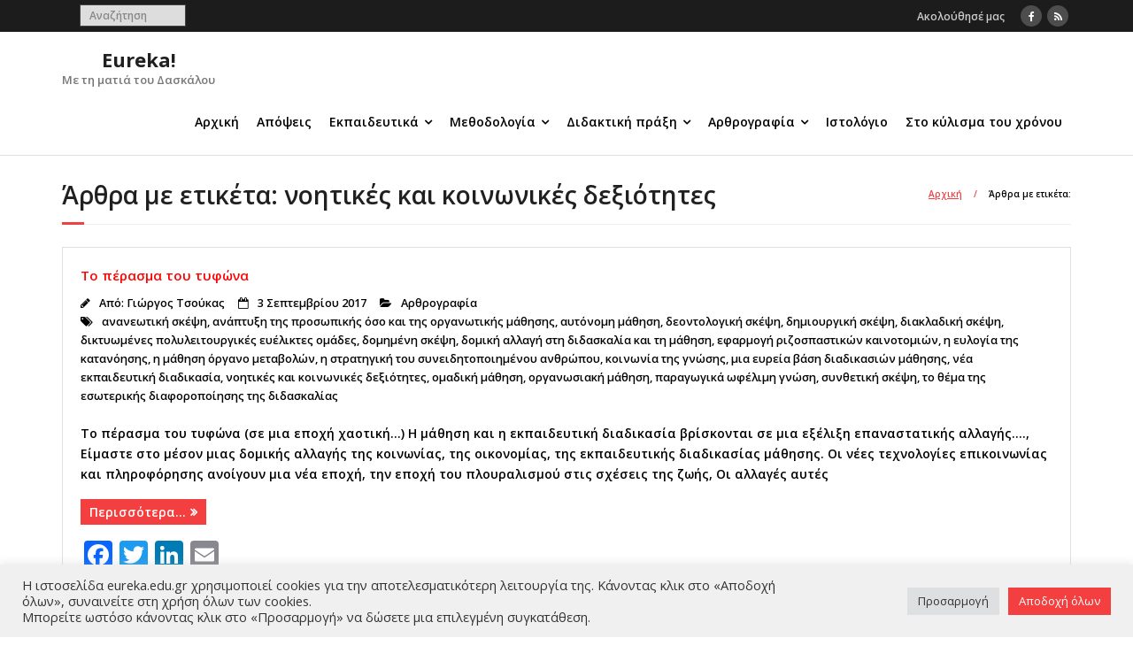

--- FILE ---
content_type: text/html; charset=UTF-8
request_url: https://www.eureka.edu.gr/tag/%CE%BD%CE%BF%CE%B7%CF%84%CE%B9%CE%BA%CE%AD%CF%82-%CE%BA%CE%B1%CE%B9-%CE%BA%CE%BF%CE%B9%CE%BD%CF%89%CE%BD%CE%B9%CE%BA%CE%AD%CF%82-%CE%B4%CE%B5%CE%BE%CE%B9%CF%8C%CF%84%CE%B7%CF%84%CE%B5%CF%82/
body_size: 166437
content:
<!DOCTYPE html>

<html lang="el">
<head>
<meta charset="UTF-8" />
<meta name="viewport" content="width=device-width" />
<link rel="profile" href="//gmpg.org/xfn/11" />
<link rel="pingback" href="https://www.eureka.edu.gr/xmlrpc.php" />

<title>νοητικές και κοινωνικές δεξιότητες &#8211; Eureka!</title>
<style>
#wpadminbar #wp-admin-bar-wccp_free_top_button .ab-icon:before {
	content: "\f160";
	color: #02CA02;
	top: 3px;
}
#wpadminbar #wp-admin-bar-wccp_free_top_button .ab-icon {
	transform: rotate(45deg);
}
</style>
<meta name='robots' content='max-image-preview:large' />
<link rel='dns-prefetch' href='//static.addtoany.com' />
<link rel='dns-prefetch' href='//fonts.googleapis.com' />
<link rel="alternate" type="application/rss+xml" title="Ροή RSS &raquo; Eureka!" href="https://www.eureka.edu.gr/feed/" />
<link rel="alternate" type="application/rss+xml" title="Ροή Σχολίων &raquo; Eureka!" href="https://www.eureka.edu.gr/comments/feed/" />
<link rel="alternate" type="application/rss+xml" title="Ετικέτα ροής Eureka! &raquo; νοητικές και κοινωνικές δεξιότητες" href="https://www.eureka.edu.gr/tag/%ce%bd%ce%bf%ce%b7%cf%84%ce%b9%ce%ba%ce%ad%cf%82-%ce%ba%ce%b1%ce%b9-%ce%ba%ce%bf%ce%b9%ce%bd%cf%89%ce%bd%ce%b9%ce%ba%ce%ad%cf%82-%ce%b4%ce%b5%ce%be%ce%b9%cf%8c%cf%84%ce%b7%cf%84%ce%b5%cf%82/feed/" />
<style id='wp-img-auto-sizes-contain-inline-css' type='text/css'>
img:is([sizes=auto i],[sizes^="auto," i]){contain-intrinsic-size:3000px 1500px}
/*# sourceURL=wp-img-auto-sizes-contain-inline-css */
</style>
<link rel='stylesheet' id='embedpress-css-css' href='https://www.eureka.edu.gr/wp-content/plugins/embedpress/assets/css/embedpress.css?ver=1765800040' type='text/css' media='all' />
<link rel='stylesheet' id='embedpress-lazy-load-css-css' href='https://www.eureka.edu.gr/wp-content/plugins/embedpress/assets/css/lazy-load.css?ver=1765800041' type='text/css' media='all' />
<link rel='stylesheet' id='embedpress-blocks-style-css' href='https://www.eureka.edu.gr/wp-content/plugins/embedpress/assets/css/blocks.build.css?ver=1765800040' type='text/css' media='all' />
<style id='wp-emoji-styles-inline-css' type='text/css'>

	img.wp-smiley, img.emoji {
		display: inline !important;
		border: none !important;
		box-shadow: none !important;
		height: 1em !important;
		width: 1em !important;
		margin: 0 0.07em !important;
		vertical-align: -0.1em !important;
		background: none !important;
		padding: 0 !important;
	}
/*# sourceURL=wp-emoji-styles-inline-css */
</style>
<style id='wp-block-library-inline-css' type='text/css'>
:root{--wp-block-synced-color:#7a00df;--wp-block-synced-color--rgb:122,0,223;--wp-bound-block-color:var(--wp-block-synced-color);--wp-editor-canvas-background:#ddd;--wp-admin-theme-color:#007cba;--wp-admin-theme-color--rgb:0,124,186;--wp-admin-theme-color-darker-10:#006ba1;--wp-admin-theme-color-darker-10--rgb:0,107,160.5;--wp-admin-theme-color-darker-20:#005a87;--wp-admin-theme-color-darker-20--rgb:0,90,135;--wp-admin-border-width-focus:2px}@media (min-resolution:192dpi){:root{--wp-admin-border-width-focus:1.5px}}.wp-element-button{cursor:pointer}:root .has-very-light-gray-background-color{background-color:#eee}:root .has-very-dark-gray-background-color{background-color:#313131}:root .has-very-light-gray-color{color:#eee}:root .has-very-dark-gray-color{color:#313131}:root .has-vivid-green-cyan-to-vivid-cyan-blue-gradient-background{background:linear-gradient(135deg,#00d084,#0693e3)}:root .has-purple-crush-gradient-background{background:linear-gradient(135deg,#34e2e4,#4721fb 50%,#ab1dfe)}:root .has-hazy-dawn-gradient-background{background:linear-gradient(135deg,#faaca8,#dad0ec)}:root .has-subdued-olive-gradient-background{background:linear-gradient(135deg,#fafae1,#67a671)}:root .has-atomic-cream-gradient-background{background:linear-gradient(135deg,#fdd79a,#004a59)}:root .has-nightshade-gradient-background{background:linear-gradient(135deg,#330968,#31cdcf)}:root .has-midnight-gradient-background{background:linear-gradient(135deg,#020381,#2874fc)}:root{--wp--preset--font-size--normal:16px;--wp--preset--font-size--huge:42px}.has-regular-font-size{font-size:1em}.has-larger-font-size{font-size:2.625em}.has-normal-font-size{font-size:var(--wp--preset--font-size--normal)}.has-huge-font-size{font-size:var(--wp--preset--font-size--huge)}.has-text-align-center{text-align:center}.has-text-align-left{text-align:left}.has-text-align-right{text-align:right}.has-fit-text{white-space:nowrap!important}#end-resizable-editor-section{display:none}.aligncenter{clear:both}.items-justified-left{justify-content:flex-start}.items-justified-center{justify-content:center}.items-justified-right{justify-content:flex-end}.items-justified-space-between{justify-content:space-between}.screen-reader-text{border:0;clip-path:inset(50%);height:1px;margin:-1px;overflow:hidden;padding:0;position:absolute;width:1px;word-wrap:normal!important}.screen-reader-text:focus{background-color:#ddd;clip-path:none;color:#444;display:block;font-size:1em;height:auto;left:5px;line-height:normal;padding:15px 23px 14px;text-decoration:none;top:5px;width:auto;z-index:100000}html :where(.has-border-color){border-style:solid}html :where([style*=border-top-color]){border-top-style:solid}html :where([style*=border-right-color]){border-right-style:solid}html :where([style*=border-bottom-color]){border-bottom-style:solid}html :where([style*=border-left-color]){border-left-style:solid}html :where([style*=border-width]){border-style:solid}html :where([style*=border-top-width]){border-top-style:solid}html :where([style*=border-right-width]){border-right-style:solid}html :where([style*=border-bottom-width]){border-bottom-style:solid}html :where([style*=border-left-width]){border-left-style:solid}html :where(img[class*=wp-image-]){height:auto;max-width:100%}:where(figure){margin:0 0 1em}html :where(.is-position-sticky){--wp-admin--admin-bar--position-offset:var(--wp-admin--admin-bar--height,0px)}@media screen and (max-width:600px){html :where(.is-position-sticky){--wp-admin--admin-bar--position-offset:0px}}

/*# sourceURL=wp-block-library-inline-css */
</style><style id='global-styles-inline-css' type='text/css'>
:root{--wp--preset--aspect-ratio--square: 1;--wp--preset--aspect-ratio--4-3: 4/3;--wp--preset--aspect-ratio--3-4: 3/4;--wp--preset--aspect-ratio--3-2: 3/2;--wp--preset--aspect-ratio--2-3: 2/3;--wp--preset--aspect-ratio--16-9: 16/9;--wp--preset--aspect-ratio--9-16: 9/16;--wp--preset--color--black: #000000;--wp--preset--color--cyan-bluish-gray: #abb8c3;--wp--preset--color--white: #ffffff;--wp--preset--color--pale-pink: #f78da7;--wp--preset--color--vivid-red: #cf2e2e;--wp--preset--color--luminous-vivid-orange: #ff6900;--wp--preset--color--luminous-vivid-amber: #fcb900;--wp--preset--color--light-green-cyan: #7bdcb5;--wp--preset--color--vivid-green-cyan: #00d084;--wp--preset--color--pale-cyan-blue: #8ed1fc;--wp--preset--color--vivid-cyan-blue: #0693e3;--wp--preset--color--vivid-purple: #9b51e0;--wp--preset--gradient--vivid-cyan-blue-to-vivid-purple: linear-gradient(135deg,rgb(6,147,227) 0%,rgb(155,81,224) 100%);--wp--preset--gradient--light-green-cyan-to-vivid-green-cyan: linear-gradient(135deg,rgb(122,220,180) 0%,rgb(0,208,130) 100%);--wp--preset--gradient--luminous-vivid-amber-to-luminous-vivid-orange: linear-gradient(135deg,rgb(252,185,0) 0%,rgb(255,105,0) 100%);--wp--preset--gradient--luminous-vivid-orange-to-vivid-red: linear-gradient(135deg,rgb(255,105,0) 0%,rgb(207,46,46) 100%);--wp--preset--gradient--very-light-gray-to-cyan-bluish-gray: linear-gradient(135deg,rgb(238,238,238) 0%,rgb(169,184,195) 100%);--wp--preset--gradient--cool-to-warm-spectrum: linear-gradient(135deg,rgb(74,234,220) 0%,rgb(151,120,209) 20%,rgb(207,42,186) 40%,rgb(238,44,130) 60%,rgb(251,105,98) 80%,rgb(254,248,76) 100%);--wp--preset--gradient--blush-light-purple: linear-gradient(135deg,rgb(255,206,236) 0%,rgb(152,150,240) 100%);--wp--preset--gradient--blush-bordeaux: linear-gradient(135deg,rgb(254,205,165) 0%,rgb(254,45,45) 50%,rgb(107,0,62) 100%);--wp--preset--gradient--luminous-dusk: linear-gradient(135deg,rgb(255,203,112) 0%,rgb(199,81,192) 50%,rgb(65,88,208) 100%);--wp--preset--gradient--pale-ocean: linear-gradient(135deg,rgb(255,245,203) 0%,rgb(182,227,212) 50%,rgb(51,167,181) 100%);--wp--preset--gradient--electric-grass: linear-gradient(135deg,rgb(202,248,128) 0%,rgb(113,206,126) 100%);--wp--preset--gradient--midnight: linear-gradient(135deg,rgb(2,3,129) 0%,rgb(40,116,252) 100%);--wp--preset--font-size--small: 13px;--wp--preset--font-size--medium: 20px;--wp--preset--font-size--large: 36px;--wp--preset--font-size--x-large: 42px;--wp--preset--spacing--20: 0.44rem;--wp--preset--spacing--30: 0.67rem;--wp--preset--spacing--40: 1rem;--wp--preset--spacing--50: 1.5rem;--wp--preset--spacing--60: 2.25rem;--wp--preset--spacing--70: 3.38rem;--wp--preset--spacing--80: 5.06rem;--wp--preset--shadow--natural: 6px 6px 9px rgba(0, 0, 0, 0.2);--wp--preset--shadow--deep: 12px 12px 50px rgba(0, 0, 0, 0.4);--wp--preset--shadow--sharp: 6px 6px 0px rgba(0, 0, 0, 0.2);--wp--preset--shadow--outlined: 6px 6px 0px -3px rgb(255, 255, 255), 6px 6px rgb(0, 0, 0);--wp--preset--shadow--crisp: 6px 6px 0px rgb(0, 0, 0);}:where(.is-layout-flex){gap: 0.5em;}:where(.is-layout-grid){gap: 0.5em;}body .is-layout-flex{display: flex;}.is-layout-flex{flex-wrap: wrap;align-items: center;}.is-layout-flex > :is(*, div){margin: 0;}body .is-layout-grid{display: grid;}.is-layout-grid > :is(*, div){margin: 0;}:where(.wp-block-columns.is-layout-flex){gap: 2em;}:where(.wp-block-columns.is-layout-grid){gap: 2em;}:where(.wp-block-post-template.is-layout-flex){gap: 1.25em;}:where(.wp-block-post-template.is-layout-grid){gap: 1.25em;}.has-black-color{color: var(--wp--preset--color--black) !important;}.has-cyan-bluish-gray-color{color: var(--wp--preset--color--cyan-bluish-gray) !important;}.has-white-color{color: var(--wp--preset--color--white) !important;}.has-pale-pink-color{color: var(--wp--preset--color--pale-pink) !important;}.has-vivid-red-color{color: var(--wp--preset--color--vivid-red) !important;}.has-luminous-vivid-orange-color{color: var(--wp--preset--color--luminous-vivid-orange) !important;}.has-luminous-vivid-amber-color{color: var(--wp--preset--color--luminous-vivid-amber) !important;}.has-light-green-cyan-color{color: var(--wp--preset--color--light-green-cyan) !important;}.has-vivid-green-cyan-color{color: var(--wp--preset--color--vivid-green-cyan) !important;}.has-pale-cyan-blue-color{color: var(--wp--preset--color--pale-cyan-blue) !important;}.has-vivid-cyan-blue-color{color: var(--wp--preset--color--vivid-cyan-blue) !important;}.has-vivid-purple-color{color: var(--wp--preset--color--vivid-purple) !important;}.has-black-background-color{background-color: var(--wp--preset--color--black) !important;}.has-cyan-bluish-gray-background-color{background-color: var(--wp--preset--color--cyan-bluish-gray) !important;}.has-white-background-color{background-color: var(--wp--preset--color--white) !important;}.has-pale-pink-background-color{background-color: var(--wp--preset--color--pale-pink) !important;}.has-vivid-red-background-color{background-color: var(--wp--preset--color--vivid-red) !important;}.has-luminous-vivid-orange-background-color{background-color: var(--wp--preset--color--luminous-vivid-orange) !important;}.has-luminous-vivid-amber-background-color{background-color: var(--wp--preset--color--luminous-vivid-amber) !important;}.has-light-green-cyan-background-color{background-color: var(--wp--preset--color--light-green-cyan) !important;}.has-vivid-green-cyan-background-color{background-color: var(--wp--preset--color--vivid-green-cyan) !important;}.has-pale-cyan-blue-background-color{background-color: var(--wp--preset--color--pale-cyan-blue) !important;}.has-vivid-cyan-blue-background-color{background-color: var(--wp--preset--color--vivid-cyan-blue) !important;}.has-vivid-purple-background-color{background-color: var(--wp--preset--color--vivid-purple) !important;}.has-black-border-color{border-color: var(--wp--preset--color--black) !important;}.has-cyan-bluish-gray-border-color{border-color: var(--wp--preset--color--cyan-bluish-gray) !important;}.has-white-border-color{border-color: var(--wp--preset--color--white) !important;}.has-pale-pink-border-color{border-color: var(--wp--preset--color--pale-pink) !important;}.has-vivid-red-border-color{border-color: var(--wp--preset--color--vivid-red) !important;}.has-luminous-vivid-orange-border-color{border-color: var(--wp--preset--color--luminous-vivid-orange) !important;}.has-luminous-vivid-amber-border-color{border-color: var(--wp--preset--color--luminous-vivid-amber) !important;}.has-light-green-cyan-border-color{border-color: var(--wp--preset--color--light-green-cyan) !important;}.has-vivid-green-cyan-border-color{border-color: var(--wp--preset--color--vivid-green-cyan) !important;}.has-pale-cyan-blue-border-color{border-color: var(--wp--preset--color--pale-cyan-blue) !important;}.has-vivid-cyan-blue-border-color{border-color: var(--wp--preset--color--vivid-cyan-blue) !important;}.has-vivid-purple-border-color{border-color: var(--wp--preset--color--vivid-purple) !important;}.has-vivid-cyan-blue-to-vivid-purple-gradient-background{background: var(--wp--preset--gradient--vivid-cyan-blue-to-vivid-purple) !important;}.has-light-green-cyan-to-vivid-green-cyan-gradient-background{background: var(--wp--preset--gradient--light-green-cyan-to-vivid-green-cyan) !important;}.has-luminous-vivid-amber-to-luminous-vivid-orange-gradient-background{background: var(--wp--preset--gradient--luminous-vivid-amber-to-luminous-vivid-orange) !important;}.has-luminous-vivid-orange-to-vivid-red-gradient-background{background: var(--wp--preset--gradient--luminous-vivid-orange-to-vivid-red) !important;}.has-very-light-gray-to-cyan-bluish-gray-gradient-background{background: var(--wp--preset--gradient--very-light-gray-to-cyan-bluish-gray) !important;}.has-cool-to-warm-spectrum-gradient-background{background: var(--wp--preset--gradient--cool-to-warm-spectrum) !important;}.has-blush-light-purple-gradient-background{background: var(--wp--preset--gradient--blush-light-purple) !important;}.has-blush-bordeaux-gradient-background{background: var(--wp--preset--gradient--blush-bordeaux) !important;}.has-luminous-dusk-gradient-background{background: var(--wp--preset--gradient--luminous-dusk) !important;}.has-pale-ocean-gradient-background{background: var(--wp--preset--gradient--pale-ocean) !important;}.has-electric-grass-gradient-background{background: var(--wp--preset--gradient--electric-grass) !important;}.has-midnight-gradient-background{background: var(--wp--preset--gradient--midnight) !important;}.has-small-font-size{font-size: var(--wp--preset--font-size--small) !important;}.has-medium-font-size{font-size: var(--wp--preset--font-size--medium) !important;}.has-large-font-size{font-size: var(--wp--preset--font-size--large) !important;}.has-x-large-font-size{font-size: var(--wp--preset--font-size--x-large) !important;}
/*# sourceURL=global-styles-inline-css */
</style>

<style id='classic-theme-styles-inline-css' type='text/css'>
/*! This file is auto-generated */
.wp-block-button__link{color:#fff;background-color:#32373c;border-radius:9999px;box-shadow:none;text-decoration:none;padding:calc(.667em + 2px) calc(1.333em + 2px);font-size:1.125em}.wp-block-file__button{background:#32373c;color:#fff;text-decoration:none}
/*# sourceURL=/wp-includes/css/classic-themes.min.css */
</style>
<link rel='stylesheet' id='contact-form-7-css' href='https://www.eureka.edu.gr/wp-content/plugins/contact-form-7/includes/css/styles.css?ver=6.1.4' type='text/css' media='all' />
<link rel='stylesheet' id='cookie-law-info-css' href='https://www.eureka.edu.gr/wp-content/plugins/cookie-law-info/legacy/public/css/cookie-law-info-public.css?ver=3.3.8' type='text/css' media='all' />
<link rel='stylesheet' id='cookie-law-info-gdpr-css' href='https://www.eureka.edu.gr/wp-content/plugins/cookie-law-info/legacy/public/css/cookie-law-info-gdpr.css?ver=3.3.8' type='text/css' media='all' />
<link rel='stylesheet' id='wpbaw-public-style-css' href='https://www.eureka.edu.gr/wp-content/plugins/wp-blog-and-widgets/assets/css/wpbaw-public.css?ver=2.6.6' type='text/css' media='all' />
<link rel='stylesheet' id='thinkup-google-fonts-css' href='//fonts.googleapis.com/css?family=Open+Sans%3A300%2C400%2C600%2C700&#038;subset=latin%2Clatin-ext' type='text/css' media='all' />
<link rel='stylesheet' id='prettyPhoto-css' href='https://www.eureka.edu.gr/wp-content/themes/minamaze/lib/extentions/prettyPhoto/css/prettyPhoto.css?ver=3.1.6' type='text/css' media='all' />
<link rel='stylesheet' id='thinkup-bootstrap-css' href='https://www.eureka.edu.gr/wp-content/themes/minamaze/lib/extentions/bootstrap/css/bootstrap.min.css?ver=2.3.2' type='text/css' media='all' />
<link rel='stylesheet' id='dashicons-css' href='https://www.eureka.edu.gr/wp-includes/css/dashicons.min.css?ver=6.9' type='text/css' media='all' />
<link rel='stylesheet' id='font-awesome-css' href='https://www.eureka.edu.gr/wp-content/themes/minamaze/lib/extentions/font-awesome/css/font-awesome.min.css?ver=4.7.0' type='text/css' media='all' />
<link rel='stylesheet' id='thinkup-shortcodes-css' href='https://www.eureka.edu.gr/wp-content/themes/minamaze/styles/style-shortcodes.css?ver=1.9.8' type='text/css' media='all' />
<link rel='stylesheet' id='thinkup-style-css' href='https://www.eureka.edu.gr/wp-content/themes/minamaze/style.css?ver=1.9.8' type='text/css' media='all' />
<link rel='stylesheet' id='taxopress-frontend-css-css' href='https://www.eureka.edu.gr/wp-content/plugins/simple-tags/assets/frontend/css/frontend.css?ver=3.42.0' type='text/css' media='all' />
<link rel='stylesheet' id='newsletter-css' href='https://www.eureka.edu.gr/wp-content/plugins/newsletter/style.css?ver=9.1.0' type='text/css' media='all' />
<link rel='stylesheet' id='thinkup-responsive-css' href='https://www.eureka.edu.gr/wp-content/themes/minamaze/styles/style-responsive.css?ver=1.9.8' type='text/css' media='all' />
<link rel='stylesheet' id='addtoany-css' href='https://www.eureka.edu.gr/wp-content/plugins/add-to-any/addtoany.min.css?ver=1.16' type='text/css' media='all' />
<!--n2css--><!--n2js--><script type="text/javascript" id="addtoany-core-js-before">
/* <![CDATA[ */
window.a2a_config=window.a2a_config||{};a2a_config.callbacks=[];a2a_config.overlays=[];a2a_config.templates={};a2a_localize = {
	Share: "Μοιραστείτε",
	Save: "Αποθήκευση",
	Subscribe: "Εγγραφείτε",
	Email: "Email",
	Bookmark: "Προσθήκη στα Αγαπημένα",
	ShowAll: "Προβολή όλων",
	ShowLess: "Προβολή λιγότερων",
	FindServices: "Αναζήτηση υπηρεσίας(ιών)",
	FindAnyServiceToAddTo: "Άμεση προσθήκη κάθε υπηρεσίας",
	PoweredBy: "Powered by",
	ShareViaEmail: "Μοιραστείτε μέσω e-mail",
	SubscribeViaEmail: "Εγγραφείτε μέσω e-mail",
	BookmarkInYourBrowser: "Προσθήκη στα Αγαπημένα μέσα από τον σελιδοδείκτη σας",
	BookmarkInstructions: "Πατήστε Ctrl+D or \u2318+D για να προσθέσετε τη σελίδα στα Αγαπημένα σας",
	AddToYourFavorites: "Προσθήκη στα Αγαπημένα",
	SendFromWebOrProgram: "Αποστολή από οποιοδήποτε e-mail διεύθυνση ή e-mail πρόγραμμα",
	EmailProgram: "E-mail πρόγραμμα",
	More: "Περισσότερα &#8230;",
	ThanksForSharing: "Ευχαριστώ για την κοινοποίηση!",
	ThanksForFollowing: "Ευχαριστώ που με ακολουθείτε!"
};


//# sourceURL=addtoany-core-js-before
/* ]]> */
</script>
<script type="text/javascript" defer src="https://static.addtoany.com/menu/page.js" id="addtoany-core-js"></script>
<script type="text/javascript" src="https://www.eureka.edu.gr/wp-includes/js/jquery/jquery.min.js?ver=3.7.1" id="jquery-core-js"></script>
<script type="text/javascript" src="https://www.eureka.edu.gr/wp-includes/js/jquery/jquery-migrate.min.js?ver=3.4.1" id="jquery-migrate-js"></script>
<script type="text/javascript" defer src="https://www.eureka.edu.gr/wp-content/plugins/add-to-any/addtoany.min.js?ver=1.1" id="addtoany-jquery-js"></script>
<script type="text/javascript" id="cookie-law-info-js-extra">
/* <![CDATA[ */
var Cli_Data = {"nn_cookie_ids":[],"cookielist":[],"non_necessary_cookies":[],"ccpaEnabled":"","ccpaRegionBased":"","ccpaBarEnabled":"","strictlyEnabled":["necessary","obligatoire"],"ccpaType":"gdpr","js_blocking":"1","custom_integration":"","triggerDomRefresh":"","secure_cookies":""};
var cli_cookiebar_settings = {"animate_speed_hide":"500","animate_speed_show":"500","background":"#f0f0f0","border":"#b1a6a6c2","border_on":"","button_1_button_colour":"#61a229","button_1_button_hover":"#4e8221","button_1_link_colour":"#fff","button_1_as_button":"1","button_1_new_win":"","button_2_button_colour":"#333","button_2_button_hover":"#292929","button_2_link_colour":"#444","button_2_as_button":"","button_2_hidebar":"","button_3_button_colour":"#dedfe0","button_3_button_hover":"#b2b2b3","button_3_link_colour":"#333333","button_3_as_button":"1","button_3_new_win":"","button_4_button_colour":"#dedfe0","button_4_button_hover":"#b2b2b3","button_4_link_colour":"#333333","button_4_as_button":"1","button_7_button_colour":"#f33f3f","button_7_button_hover":"#c23232","button_7_link_colour":"#fff","button_7_as_button":"1","button_7_new_win":"","font_family":"inherit","header_fix":"","notify_animate_hide":"1","notify_animate_show":"","notify_div_id":"#cookie-law-info-bar","notify_position_horizontal":"right","notify_position_vertical":"bottom","scroll_close":"","scroll_close_reload":"","accept_close_reload":"","reject_close_reload":"","showagain_tab":"","showagain_background":"#fff","showagain_border":"#000","showagain_div_id":"#cookie-law-info-again","showagain_x_position":"100px","text":"#333333","show_once_yn":"","show_once":"10000","logging_on":"","as_popup":"","popup_overlay":"1","bar_heading_text":"","cookie_bar_as":"banner","popup_showagain_position":"bottom-right","widget_position":"left"};
var log_object = {"ajax_url":"https://www.eureka.edu.gr/wp-admin/admin-ajax.php"};
//# sourceURL=cookie-law-info-js-extra
/* ]]> */
</script>
<script type="text/javascript" src="https://www.eureka.edu.gr/wp-content/plugins/cookie-law-info/legacy/public/js/cookie-law-info-public.js?ver=3.3.8" id="cookie-law-info-js"></script>
<script type="text/javascript" src="https://www.eureka.edu.gr/wp-content/plugins/simple-tags/assets/frontend/js/frontend.js?ver=3.42.0" id="taxopress-frontend-js-js"></script>
<link rel="https://api.w.org/" href="https://www.eureka.edu.gr/wp-json/" /><link rel="alternate" title="JSON" type="application/json" href="https://www.eureka.edu.gr/wp-json/wp/v2/tags/564" /><link rel="EditURI" type="application/rsd+xml" title="RSD" href="https://www.eureka.edu.gr/xmlrpc.php?rsd" />
<meta name="generator" content="WordPress 6.9" />
<script id="wpcp_disable_selection" type="text/javascript">
var image_save_msg='You are not allowed to save images!';
	var no_menu_msg='Context Menu disabled!';
	var smessage = "Το περιεχόμενο προστατεύεται από αντιγραφή !!";

function disableEnterKey(e)
{
	var elemtype = e.target.tagName;
	
	elemtype = elemtype.toUpperCase();
	
	if (elemtype == "TEXT" || elemtype == "TEXTAREA" || elemtype == "INPUT" || elemtype == "PASSWORD" || elemtype == "SELECT" || elemtype == "OPTION" || elemtype == "EMBED")
	{
		elemtype = 'TEXT';
	}
	
	if (e.ctrlKey){
     var key;
     if(window.event)
          key = window.event.keyCode;     //IE
     else
          key = e.which;     //firefox (97)
    //if (key != 17) alert(key);
     if (elemtype!= 'TEXT' && (key == 97 || key == 65 || key == 67 || key == 99 || key == 88 || key == 120 || key == 26 || key == 85  || key == 86 || key == 83 || key == 43 || key == 73))
     {
		if(wccp_free_iscontenteditable(e)) return true;
		show_wpcp_message('You are not allowed to copy content or view source');
		return false;
     }else
     	return true;
     }
}


/*For contenteditable tags*/
function wccp_free_iscontenteditable(e)
{
	var e = e || window.event; // also there is no e.target property in IE. instead IE uses window.event.srcElement
  	
	var target = e.target || e.srcElement;

	var elemtype = e.target.nodeName;
	
	elemtype = elemtype.toUpperCase();
	
	var iscontenteditable = "false";
		
	if(typeof target.getAttribute!="undefined" ) iscontenteditable = target.getAttribute("contenteditable"); // Return true or false as string
	
	var iscontenteditable2 = false;
	
	if(typeof target.isContentEditable!="undefined" ) iscontenteditable2 = target.isContentEditable; // Return true or false as boolean

	if(target.parentElement.isContentEditable) iscontenteditable2 = true;
	
	if (iscontenteditable == "true" || iscontenteditable2 == true)
	{
		if(typeof target.style!="undefined" ) target.style.cursor = "text";
		
		return true;
	}
}

////////////////////////////////////
function disable_copy(e)
{	
	var e = e || window.event; // also there is no e.target property in IE. instead IE uses window.event.srcElement
	
	var elemtype = e.target.tagName;
	
	elemtype = elemtype.toUpperCase();
	
	if (elemtype == "TEXT" || elemtype == "TEXTAREA" || elemtype == "INPUT" || elemtype == "PASSWORD" || elemtype == "SELECT" || elemtype == "OPTION" || elemtype == "EMBED")
	{
		elemtype = 'TEXT';
	}
	
	if(wccp_free_iscontenteditable(e)) return true;
	
	var isSafari = /Safari/.test(navigator.userAgent) && /Apple Computer/.test(navigator.vendor);
	
	var checker_IMG = '';
	if (elemtype == "IMG" && checker_IMG == 'checked' && e.detail >= 2) {show_wpcp_message(alertMsg_IMG);return false;}
	if (elemtype != "TEXT")
	{
		if (smessage !== "" && e.detail == 2)
			show_wpcp_message(smessage);
		
		if (isSafari)
			return true;
		else
			return false;
	}	
}

//////////////////////////////////////////
function disable_copy_ie()
{
	var e = e || window.event;
	var elemtype = window.event.srcElement.nodeName;
	elemtype = elemtype.toUpperCase();
	if(wccp_free_iscontenteditable(e)) return true;
	if (elemtype == "IMG") {show_wpcp_message(alertMsg_IMG);return false;}
	if (elemtype != "TEXT" && elemtype != "TEXTAREA" && elemtype != "INPUT" && elemtype != "PASSWORD" && elemtype != "SELECT" && elemtype != "OPTION" && elemtype != "EMBED")
	{
		return false;
	}
}	
function reEnable()
{
	return true;
}
document.onkeydown = disableEnterKey;
document.onselectstart = disable_copy_ie;
if(navigator.userAgent.indexOf('MSIE')==-1)
{
	document.onmousedown = disable_copy;
	document.onclick = reEnable;
}
function disableSelection(target)
{
    //For IE This code will work
    if (typeof target.onselectstart!="undefined")
    target.onselectstart = disable_copy_ie;
    
    //For Firefox This code will work
    else if (typeof target.style.MozUserSelect!="undefined")
    {target.style.MozUserSelect="none";}
    
    //All other  (ie: Opera) This code will work
    else
    target.onmousedown=function(){return false}
    target.style.cursor = "default";
}
//Calling the JS function directly just after body load
window.onload = function(){disableSelection(document.body);};

//////////////////special for safari Start////////////////
var onlongtouch;
var timer;
var touchduration = 1000; //length of time we want the user to touch before we do something

var elemtype = "";
function touchstart(e) {
	var e = e || window.event;
  // also there is no e.target property in IE.
  // instead IE uses window.event.srcElement
  	var target = e.target || e.srcElement;
	
	elemtype = window.event.srcElement.nodeName;
	
	elemtype = elemtype.toUpperCase();
	
	if(!wccp_pro_is_passive()) e.preventDefault();
	if (!timer) {
		timer = setTimeout(onlongtouch, touchduration);
	}
}

function touchend() {
    //stops short touches from firing the event
    if (timer) {
        clearTimeout(timer);
        timer = null;
    }
	onlongtouch();
}

onlongtouch = function(e) { //this will clear the current selection if anything selected
	
	if (elemtype != "TEXT" && elemtype != "TEXTAREA" && elemtype != "INPUT" && elemtype != "PASSWORD" && elemtype != "SELECT" && elemtype != "EMBED" && elemtype != "OPTION")	
	{
		if (window.getSelection) {
			if (window.getSelection().empty) {  // Chrome
			window.getSelection().empty();
			} else if (window.getSelection().removeAllRanges) {  // Firefox
			window.getSelection().removeAllRanges();
			}
		} else if (document.selection) {  // IE?
			document.selection.empty();
		}
		return false;
	}
};

document.addEventListener("DOMContentLoaded", function(event) { 
    window.addEventListener("touchstart", touchstart, false);
    window.addEventListener("touchend", touchend, false);
});

function wccp_pro_is_passive() {

  var cold = false,
  hike = function() {};

  try {
	  const object1 = {};
  var aid = Object.defineProperty(object1, 'passive', {
  get() {cold = true}
  });
  window.addEventListener('test', hike, aid);
  window.removeEventListener('test', hike, aid);
  } catch (e) {}

  return cold;
}
/*special for safari End*/
</script>
<script id="wpcp_disable_Right_Click" type="text/javascript">
document.ondragstart = function() { return false;}
	function nocontext(e) {
	   return false;
	}
	document.oncontextmenu = nocontext;
</script>
<style>
.unselectable
{
-moz-user-select:none;
-webkit-user-select:none;
cursor: default;
}
html
{
-webkit-touch-callout: none;
-webkit-user-select: none;
-khtml-user-select: none;
-moz-user-select: none;
-ms-user-select: none;
user-select: none;
-webkit-tap-highlight-color: rgba(0,0,0,0);
}
</style>
<script id="wpcp_css_disable_selection" type="text/javascript">
var e = document.getElementsByTagName('body')[0];
if(e)
{
	e.setAttribute('unselectable',"on");
}
</script>
<!-- Analytics by WP Statistics - https://wp-statistics.com -->
<style type="text/css">a.st_tag, a.internal_tag, .st_tag, .internal_tag { text-decoration: underline !important; }</style><style type="text/css">.recentcomments a{display:inline !important;padding:0 !important;margin:0 !important;}</style>		<style type="text/css" id="wp-custom-css">
			body,
button,
input,
select,
textarea {
	color: #000;	
	font-size: 14px;
	font-weight: 600;
}
#logo h1 {
	text-align: center;
}
#header .header-links > ul > li a{
	color: #000;
	padding: 25px 10px;
}
#header .header-links .sub-menu a {
	font-size: 14px;
}
#intro.option1 .page-title {
	text-transform: none;
}
#footer-core h3 {
	text-transform: none;
}
.widget_search .search {
	width: 60%;
}
.widget_search .searchsubmit {
	width: 38%;
}
.blog-article .blog-title {
	text-transform: none;
	color: #FF0000
}
.blog-article .blog-title {
	text-transform: none; 
}
#reply-title {
	text-transform: none;
}
#footer .widget_search .search {
	background: #ddd;
}
#pre-header-search .search {
	background: #ddd;
}
.widget li a {
	padding: 5px 20px 5px 20px;
}
a.blog-more-link{
background: #F33F3F; 
}
.blog_pagination a {
background: #F33F3F; 
}		</style>
		<link rel='stylesheet' id='cookie-law-info-table-css' href='https://www.eureka.edu.gr/wp-content/plugins/cookie-law-info/legacy/public/css/cookie-law-info-table.css?ver=3.3.8' type='text/css' media='all' />
</head>

<body class="archive tag tag-564 wp-theme-minamaze unselectable layout-sidebar-none layout-responsive header-style1 blog-style1 blog-style1-layout1">
<div id="body-core" class="hfeed site">

	<a class="skip-link screen-reader-text" href="#content">Skip to content</a>
	<!-- .skip-link -->

	<header id="site-header">

		
		<div id="pre-header">
		<div class="wrap-safari">
		<div id="pre-header-core" class="main-navigation">
  
			
			<div id="pre-header-search">	<form method="get" class="searchform" action="https://www.eureka.edu.gr/" role="search">
		<input type="text" class="search" name="s" value="" placeholder="Αναζήτηση" />
		<input type="submit" class="searchsubmit" name="submit" value="Αναζήτηση" />
	</form></div>
			<div id="pre-header-social"><ul><li class="social message">Ακολούθησέ μας</li><li class="social facebook"><a href="https://www.facebook.com/george.tsoukas.7" data-tip="bottom" data-original-title="Facebook" target="_blank"><i class="fa fa-facebook"></i></a></li><li class="social rss"><a href="https://www.eureka.edu.gr/?feed=rss" data-tip="bottom" data-original-title="RSS" target="_blank"><i class="fa fa-rss"></i></a></li></ul></div>
		</div>
		</div>
		</div>
		<!-- #pre-header -->

		<div id="header">
		<div id="header-core">

			<div id="logo">
			<a rel="home" href="https://www.eureka.edu.gr/" class="custom-logo-link"><h1 rel="home" class="site-title" title="Eureka!">Eureka!</h1><h2 class="site-description" title="Με τη ματιά του Δασκάλου">Με τη ματιά του Δασκάλου</h2></a>			</div>

			<div id="header-links" class="main-navigation">
			<div id="header-links-inner" class="header-links">
				<ul id="menu-%ce%ba%cf%8d%cf%81%ce%b9%ce%bf-%ce%bc%ce%b5%ce%bd%ce%bf%cf%8d" class="menu"><li id="menu-item-144" class="menu-item menu-item-type-post_type menu-item-object-page menu-item-home menu-item-144"><a href="https://www.eureka.edu.gr/">Αρχική</a></li>
<li id="menu-item-145" class="menu-item menu-item-type-taxonomy menu-item-object-category menu-item-145"><a href="https://www.eureka.edu.gr/category/%ce%b1%cf%80%cf%8c%cf%88%ce%b5%ce%b9%cf%82/">Απόψεις</a></li>
<li id="menu-item-820" class="menu-item menu-item-type-taxonomy menu-item-object-category menu-item-has-children menu-item-820"><a href="https://www.eureka.edu.gr/category/%ce%b5%ce%ba%cf%80%ce%b1%ce%b9%ce%b4%ce%b5%cf%85%cf%84%ce%b9%ce%ba%ce%ac/">Εκπαιδευτικά</a>
<ul class="sub-menu">
	<li id="menu-item-1061" class="menu-item menu-item-type-taxonomy menu-item-object-category menu-item-1061"><a href="https://www.eureka.edu.gr/category/%ce%b5%ce%ba%cf%80%ce%b1%ce%b9%ce%b4%ce%b5%cf%85%cf%84%ce%b9%ce%ba%ce%ac/%ce%bf-%ce%ba%cf%8c%cf%83%ce%bc%ce%bf%cf%82-%ce%b1%ce%bb%ce%bb%ce%ac%ce%b6%ce%b5%ce%b9/">Ο κόσμος αλλάζει&#8230;</a></li>
	<li id="menu-item-822" class="menu-item menu-item-type-taxonomy menu-item-object-category menu-item-822"><a href="https://www.eureka.edu.gr/category/%ce%b5%ce%ba%cf%80%ce%b1%ce%b9%ce%b4%ce%b5%cf%85%cf%84%ce%b9%ce%ba%ce%ac/%cf%84%ce%bf-%cf%83%cf%87%ce%bf%ce%bb%ce%b5%ce%af%ce%bf-%cf%84%ce%bf%cf%85-%ce%ba%ce%b1%ce%b9%cf%81%ce%bf%cf%8d-%ce%bc%ce%b1%cf%82/">Το σχολείο του καιρού μας</a></li>
	<li id="menu-item-1062" class="menu-item menu-item-type-taxonomy menu-item-object-category menu-item-1062"><a href="https://www.eureka.edu.gr/category/%ce%b5%ce%ba%cf%80%ce%b1%ce%b9%ce%b4%ce%b5%cf%85%cf%84%ce%b9%ce%ba%ce%ac/%ce%b4%ce%b7%ce%bc%ce%b9%ce%bf%cf%85%cf%81%ce%b3%ce%b9%ce%ba%cf%8c%cf%84%ce%b7%cf%84%ce%b1-%ce%ba%ce%b1%ce%b9-%ce%ba%ce%b1%ce%b9%ce%bd%ce%bf%cf%84%ce%bf%ce%bc%ce%af%ce%b1-%cf%83%cf%84%ce%bf-%cf%83/">Δημιουργικότητα και καινοτομία στο σχολείο</a></li>
	<li id="menu-item-826" class="menu-item menu-item-type-taxonomy menu-item-object-category menu-item-826"><a href="https://www.eureka.edu.gr/category/%ce%b5%ce%ba%cf%80%ce%b1%ce%b9%ce%b4%ce%b5%cf%85%cf%84%ce%b9%ce%ba%ce%ac/%ce%b4%ce%b9%ce%bf%ce%af%ce%ba%ce%b7%cf%83%ce%b7-%ce%b5%ce%ba%cf%80%ce%b1%ce%af%ce%b4%ce%b5%cf%85%cf%83%ce%b7%cf%82/">Διοίκηση εκπαίδευσης</a></li>
	<li id="menu-item-825" class="menu-item menu-item-type-taxonomy menu-item-object-category menu-item-825"><a href="https://www.eureka.edu.gr/category/%ce%b5%ce%ba%cf%80%ce%b1%ce%b9%ce%b4%ce%b5%cf%85%cf%84%ce%b9%ce%ba%ce%ac/%ce%b4%ce%b9%ce%b4%ce%b1%ce%ba%cf%84%ce%b9%ce%ba%ce%ae-%ce%ba%ce%b1%ce%b9-%ce%bc%ce%b1%ce%b8%ce%b7%cf%83%ce%b9%ce%b1%ce%ba%ce%ae-%ce%b4%ce%b9%ce%b1%ce%b4%ce%b9%ce%ba%ce%b1%cf%83%ce%af%ce%b1/">Διδακτική και μαθησιακή διαδικασία</a></li>
	<li id="menu-item-821" class="menu-item menu-item-type-taxonomy menu-item-object-category menu-item-821"><a href="https://www.eureka.edu.gr/category/%ce%b5%ce%ba%cf%80%ce%b1%ce%b9%ce%b4%ce%b5%cf%85%cf%84%ce%b9%ce%ba%ce%ac/%cf%80%cf%81%ce%bf%ce%b2%ce%bb%ce%ae%ce%bc%ce%b1%cf%84%ce%b1-%cf%83%cf%87%ce%bf%ce%bb%ce%b9%ce%ba%ce%ae%cf%82-%ce%bc%ce%ac%ce%b8%ce%b7%cf%83%ce%b7%cf%82/">Προβλήματα σχολικής μάθησης</a></li>
	<li id="menu-item-823" class="menu-item menu-item-type-taxonomy menu-item-object-category menu-item-823"><a href="https://www.eureka.edu.gr/category/%ce%b5%ce%ba%cf%80%ce%b1%ce%b9%ce%b4%ce%b5%cf%85%cf%84%ce%b9%ce%ba%ce%ac/%ce%b7-%ce%bc%ce%b5%ce%bd%cf%84%ce%bf%cf%81%ce%b9%ce%ba%ce%ae-%cf%89%cf%82-%cf%83%cf%87%ce%bf%ce%bb%ce%b9%ce%ba%ce%ae-%ce%b5%ce%bc%cf%80%ce%b5%ce%b9%cf%81%ce%af%ce%b1/">Η μεντορική ως σχολική εμπειρία</a></li>
	<li id="menu-item-830" class="menu-item menu-item-type-taxonomy menu-item-object-category menu-item-830"><a href="https://www.eureka.edu.gr/category/%ce%b5%ce%ba%cf%80%ce%b1%ce%b9%ce%b4%ce%b5%cf%85%cf%84%ce%b9%ce%ba%ce%ac/%ce%b4%ce%b5%ce%be%ce%b9%cf%8c%cf%84%ce%b7%cf%84%ce%b5%cf%82-%ce%b6%cf%89%ce%ae%cf%82/">Δεξιότητες ζωής</a></li>
	<li id="menu-item-831" class="menu-item menu-item-type-taxonomy menu-item-object-category menu-item-831"><a href="https://www.eureka.edu.gr/category/%ce%b5%ce%ba%cf%80%ce%b1%ce%b9%ce%b4%ce%b5%cf%85%cf%84%ce%b9%ce%ba%ce%ac/%cf%80%ce%bf%ce%b9%cf%8c%cf%84%ce%b7%cf%84%ce%b1-%cf%83%cf%84%ce%b7%ce%bd-%ce%b5%ce%ba%cf%80%ce%b1%ce%af%ce%b4%ce%b5%cf%85%cf%83%ce%b7/">Ποιότητα στην εκπαίδευση</a></li>
	<li id="menu-item-829" class="menu-item menu-item-type-taxonomy menu-item-object-category menu-item-829"><a href="https://www.eureka.edu.gr/category/%ce%b5%ce%ba%cf%80%ce%b1%ce%b9%ce%b4%ce%b5%cf%85%cf%84%ce%b9%ce%ba%ce%ac/%ce%bc%ce%b5-%cf%84%ce%bf-%ce%b2%ce%bb%ce%ad%ce%bc%ce%bc%ce%b1-%cf%83%cf%84%ce%bf-%ce%bc%ce%ad%ce%bb%ce%bb%ce%bf%ce%bd/">Με το βλέμμα στο μέλλον</a></li>
</ul>
</li>
<li id="menu-item-2043" class="menu-item menu-item-type-taxonomy menu-item-object-category menu-item-has-children menu-item-2043"><a href="https://www.eureka.edu.gr/category/%ce%bc%ce%b5%ce%b8%ce%bf%ce%b4%ce%bf%ce%bb%ce%bf%ce%b3%ce%af%ce%b1/">Μεθοδολογία</a>
<ul class="sub-menu">
	<li id="menu-item-1965" class="menu-item menu-item-type-taxonomy menu-item-object-category menu-item-1965"><a href="https://www.eureka.edu.gr/category/%ce%bc%ce%b5%ce%b8%ce%bf%ce%b4%ce%bf%ce%bb%ce%bf%ce%b3%ce%af%ce%b1/%ce%b7-%cf%80%ce%bf%ce%b9%ce%bf%cf%84%ce%b9%ce%ba%ce%ae-%ce%b4%ce%b9%ce%b4%ce%b1%cf%83%ce%ba%ce%b1%ce%bb%ce%af%ce%b1/">Η ποιοτική διδασκαλία</a></li>
	<li id="menu-item-1968" class="menu-item menu-item-type-taxonomy menu-item-object-category menu-item-1968"><a href="https://www.eureka.edu.gr/category/%ce%bc%ce%b5%ce%b8%ce%bf%ce%b4%ce%bf%ce%bb%ce%bf%ce%b3%ce%af%ce%b1/%ce%b7-%ce%bf%cf%85%cf%83%ce%b9%ce%b1%cf%83%cf%84%ce%b9%ce%ba%ce%ae-%ce%bc%ce%ac%ce%b8%ce%b7%cf%83%ce%b7/">Η ουσιαστική μάθηση</a></li>
	<li id="menu-item-1967" class="menu-item menu-item-type-taxonomy menu-item-object-category menu-item-1967"><a href="https://www.eureka.edu.gr/category/%ce%bc%ce%b5%ce%b8%ce%bf%ce%b4%ce%bf%ce%bb%ce%bf%ce%b3%ce%af%ce%b1/%ce%b7-%ce%bc%ce%b5%ce%b8%ce%bf%ce%b4%ce%bf%ce%bb%ce%bf%ce%b3%ce%af%ce%b1-%ce%bc%ce%b5%ce%bb%ce%ad%cf%84%ce%b7%cf%82/">Η μεθοδολογία μελέτης</a></li>
	<li id="menu-item-1969" class="menu-item menu-item-type-taxonomy menu-item-object-category menu-item-1969"><a href="https://www.eureka.edu.gr/category/%ce%bc%ce%b5%ce%b8%ce%bf%ce%b4%ce%bf%ce%bb%ce%bf%ce%b3%ce%af%ce%b1/%ce%b7-%ce%b4%ce%b7%ce%bc%ce%b9%ce%bf%cf%85%cf%81%ce%b3%ce%b9%ce%ba%ce%ae-%ce%ba%ce%b1%ce%b9-%ce%b7-%ce%ba%cf%81%ce%b9%cf%84%ce%b9%ce%ba%ce%ae-%cf%83%ce%ba%ce%ad%cf%88%ce%b7/">Η δημιουργική και η κριτική σκέψη</a></li>
	<li id="menu-item-1971" class="menu-item menu-item-type-taxonomy menu-item-object-category menu-item-1971"><a href="https://www.eureka.edu.gr/category/%ce%bc%ce%b5%ce%b8%ce%bf%ce%b4%ce%bf%ce%bb%ce%bf%ce%b3%ce%af%ce%b1/%ce%bd%ce%ad%ce%b5%cf%82-%cf%84%ce%b5%cf%87%ce%bd%ce%bf%ce%bb%ce%bf%ce%b3%ce%af%ce%b5%cf%82-%cf%83%cf%84%ce%b7%ce%bd-%ce%b5%ce%ba%cf%80%ce%b1%ce%af%ce%b4%ce%b5%cf%85%cf%83%ce%b7/">Νέες τεχνολογίες στην εκπαίδευση</a></li>
	<li id="menu-item-2050" class="menu-item menu-item-type-taxonomy menu-item-object-category menu-item-2050"><a href="https://www.eureka.edu.gr/category/%ce%bc%ce%b5%ce%b8%ce%bf%ce%b4%ce%bf%ce%bb%ce%bf%ce%b3%ce%af%ce%b1/%ce%b7-%cf%83%cf%85%ce%bd%ce%b1%ce%b9%cf%83%ce%b8%ce%b7%ce%bc%ce%b1%cf%84%ce%b9%ce%ba%ce%ae-%ce%bd%ce%bf%ce%b7%ce%bc%ce%bf%cf%83%cf%8d%ce%bd%ce%b7/">Η συναισθηματική νοημοσύνη</a></li>
	<li id="menu-item-1970" class="menu-item menu-item-type-taxonomy menu-item-object-category menu-item-1970"><a href="https://www.eureka.edu.gr/category/%ce%bc%ce%b5%ce%b8%ce%bf%ce%b4%ce%bf%ce%bb%ce%bf%ce%b3%ce%af%ce%b1/%ce%b7-%ce%b4%ce%b9%ce%b1%ce%b8%ce%b5%ce%bc%ce%b1%cf%84%ce%b9%ce%ba%ce%ae-%ce%b4%ce%b9%ce%b4%ce%b1%cf%83%ce%ba%ce%b1%ce%bb%ce%af%ce%b1/">Η διαθεματική διδασκαλία</a></li>
	<li id="menu-item-146" class="menu-item menu-item-type-taxonomy menu-item-object-category menu-item-146"><a href="https://www.eureka.edu.gr/category/%ce%bc%ce%b5%ce%b8%ce%bf%ce%b4%ce%bf%ce%bb%ce%bf%ce%b3%ce%af%ce%b1/%ce%bc%ce%b1%ce%b8%ce%ae%ce%bc%ce%b1%cf%84%ce%b1-%ce%b6%cf%89%ce%ae%cf%82/">Μαθήματα ζωής</a></li>
	<li id="menu-item-2049" class="menu-item menu-item-type-taxonomy menu-item-object-category menu-item-2049"><a href="https://www.eureka.edu.gr/category/%ce%bc%ce%b5%ce%b8%ce%bf%ce%b4%ce%bf%ce%bb%ce%bf%ce%b3%ce%af%ce%b1/%ce%bb%ce%bf%ce%b3%ce%bf%cf%84%ce%b5%cf%87%ce%bd%ce%af%ce%b1-%ce%ba%ce%b1%ce%b9-%cf%80%ce%bf%ce%bb%ce%b9%cf%84%ce%b9%cf%83%ce%bc%cf%8c%cf%82-%cf%83%cf%84%ce%bf-%cf%83%cf%87%ce%bf%ce%bb%ce%b5%ce%af/">Λογοτεχνία και πολιτισμός στο σχολείο</a></li>
	<li id="menu-item-1974" class="menu-item menu-item-type-taxonomy menu-item-object-category menu-item-1974"><a href="https://www.eureka.edu.gr/category/%ce%bc%ce%b5%ce%b8%ce%bf%ce%b4%ce%bf%ce%bb%ce%bf%ce%b3%ce%af%ce%b1/%ce%b1%ce%be%ce%b9%ce%bf%ce%bb%cf%8c%ce%b3%ce%b7%cf%83%ce%b7-%cf%84%ce%bf%cf%85-%ce%b5%ce%ba%cf%80%ce%b1%ce%b9%ce%b4%ce%b5%cf%85%cf%84%ce%b9%ce%ba%ce%bf%cf%8d-%ce%ad%cf%81%ce%b3%ce%bf%cf%85/">Αξιολόγηση του εκπαιδευτικού έργου</a></li>
</ul>
</li>
<li id="menu-item-1975" class="menu-item menu-item-type-taxonomy menu-item-object-category menu-item-has-children menu-item-1975"><a href="https://www.eureka.edu.gr/category/%ce%b4%ce%b9%ce%b4%ce%b1%ce%ba%cf%84%ce%b9%ce%ba%ce%ae-%cf%80%cf%81%ce%ac%ce%be%ce%b7/">Διδακτική πράξη</a>
<ul class="sub-menu">
	<li id="menu-item-1985" class="menu-item menu-item-type-taxonomy menu-item-object-category menu-item-1985"><a href="https://www.eureka.edu.gr/category/%ce%b4%ce%b9%ce%b4%ce%b1%ce%ba%cf%84%ce%b9%ce%ba%ce%ae-%cf%80%cf%81%ce%ac%ce%be%ce%b7/%ce%bd%ce%b7%cf%80%ce%b9%ce%b1%ce%b3%cf%89%ce%b3%ce%b5%ce%af%ce%bf/">Νηπιαγωγείο</a></li>
	<li id="menu-item-1977" class="menu-item menu-item-type-taxonomy menu-item-object-category menu-item-has-children menu-item-1977"><a href="https://www.eureka.edu.gr/category/%ce%b4%ce%b9%ce%b4%ce%b1%ce%ba%cf%84%ce%b9%ce%ba%ce%ae-%cf%80%cf%81%ce%ac%ce%be%ce%b7/%ce%b4%ce%b7%ce%bc%ce%bf%cf%84%ce%b9%ce%ba%cf%8c/">Δημοτικό</a>
	<ul class="sub-menu">
		<li id="menu-item-1981" class="menu-item menu-item-type-taxonomy menu-item-object-category menu-item-1981"><a href="https://www.eureka.edu.gr/category/%ce%b4%ce%b9%ce%b4%ce%b1%ce%ba%cf%84%ce%b9%ce%ba%ce%ae-%cf%80%cf%81%ce%ac%ce%be%ce%b7/%ce%b4%ce%b7%ce%bc%ce%bf%cf%84%ce%b9%ce%ba%cf%8c/%cf%80%cf%81%cf%8e%cf%84%ce%b7-%cf%84%ce%ac%ce%be%ce%b7/">Πρώτη τάξη</a></li>
		<li id="menu-item-1978" class="menu-item menu-item-type-taxonomy menu-item-object-category menu-item-1978"><a href="https://www.eureka.edu.gr/category/%ce%b4%ce%b9%ce%b4%ce%b1%ce%ba%cf%84%ce%b9%ce%ba%ce%ae-%cf%80%cf%81%ce%ac%ce%be%ce%b7/%ce%b4%ce%b7%ce%bc%ce%bf%cf%84%ce%b9%ce%ba%cf%8c/%ce%b4%ce%b5%cf%85%cf%84%ce%ad%cf%81%ce%b1-%cf%84%ce%ac%ce%be%ce%b7/">Δευτέρα τάξη</a></li>
		<li id="menu-item-1983" class="menu-item menu-item-type-taxonomy menu-item-object-category menu-item-1983"><a href="https://www.eureka.edu.gr/category/%ce%b4%ce%b9%ce%b4%ce%b1%ce%ba%cf%84%ce%b9%ce%ba%ce%ae-%cf%80%cf%81%ce%ac%ce%be%ce%b7/%ce%b4%ce%b7%ce%bc%ce%bf%cf%84%ce%b9%ce%ba%cf%8c/%cf%84%cf%81%ce%af%cf%84%ce%b7-%cf%84%ce%ac%ce%be%ce%b7/">Τρίτη τάξη</a></li>
		<li id="menu-item-1982" class="menu-item menu-item-type-taxonomy menu-item-object-category menu-item-1982"><a href="https://www.eureka.edu.gr/category/%ce%b4%ce%b9%ce%b4%ce%b1%ce%ba%cf%84%ce%b9%ce%ba%ce%ae-%cf%80%cf%81%ce%ac%ce%be%ce%b7/%ce%b4%ce%b7%ce%bc%ce%bf%cf%84%ce%b9%ce%ba%cf%8c/%cf%84%ce%b5%cf%84%ce%ac%cf%81%cf%84%ce%b7-%cf%84%ce%ac%ce%be%ce%b7/">Τετάρτη τάξη</a></li>
		<li id="menu-item-1980" class="menu-item menu-item-type-taxonomy menu-item-object-category menu-item-1980"><a href="https://www.eureka.edu.gr/category/%ce%b4%ce%b9%ce%b4%ce%b1%ce%ba%cf%84%ce%b9%ce%ba%ce%ae-%cf%80%cf%81%ce%ac%ce%be%ce%b7/%ce%b4%ce%b7%ce%bc%ce%bf%cf%84%ce%b9%ce%ba%cf%8c/%cf%80%ce%ad%ce%bc%cf%80%cf%84%ce%b7-%cf%84%ce%ac%ce%be%ce%b7/">Πέμπτη τάξη</a></li>
		<li id="menu-item-1979" class="menu-item menu-item-type-taxonomy menu-item-object-category menu-item-1979"><a href="https://www.eureka.edu.gr/category/%ce%b4%ce%b9%ce%b4%ce%b1%ce%ba%cf%84%ce%b9%ce%ba%ce%ae-%cf%80%cf%81%ce%ac%ce%be%ce%b7/%ce%b4%ce%b7%ce%bc%ce%bf%cf%84%ce%b9%ce%ba%cf%8c/%ce%ad%ce%ba%cf%84%ce%b7-%cf%84%ce%ac%ce%be%ce%b7/">Έκτη τάξη</a></li>
	</ul>
</li>
	<li id="menu-item-1976" class="menu-item menu-item-type-taxonomy menu-item-object-category menu-item-has-children menu-item-1976"><a href="https://www.eureka.edu.gr/category/%ce%b4%ce%b9%ce%b4%ce%b1%ce%ba%cf%84%ce%b9%ce%ba%ce%ae-%cf%80%cf%81%ce%ac%ce%be%ce%b7/%ce%b3%cf%85%ce%bc%ce%bd%ce%ac%cf%83%ce%b9%ce%bf/">Γυμνάσιο</a>
	<ul class="sub-menu">
		<li id="menu-item-1984" class="menu-item menu-item-type-taxonomy menu-item-object-category menu-item-has-children menu-item-1984"><a href="https://www.eureka.edu.gr/category/%ce%b4%ce%b9%ce%b4%ce%b1%ce%ba%cf%84%ce%b9%ce%ba%ce%ae-%cf%80%cf%81%ce%ac%ce%be%ce%b7/%ce%b3%cf%85%ce%bc%ce%bd%ce%ac%cf%83%ce%b9%ce%bf/%cf%80%cf%81%cf%8e%cf%84%ce%b7-%cf%84%ce%ac%ce%be%ce%b7-%ce%b3%cf%85%ce%bc%ce%bd%ce%ac%cf%83%ce%b9%ce%bf/">Πρώτη τάξη</a>
		<ul class="sub-menu">
			<li id="menu-item-1998" class="menu-item menu-item-type-taxonomy menu-item-object-category menu-item-1998"><a href="https://www.eureka.edu.gr/category/%ce%b4%ce%b9%ce%b4%ce%b1%ce%ba%cf%84%ce%b9%ce%ba%ce%ae-%cf%80%cf%81%ce%ac%ce%be%ce%b7/%ce%b3%cf%85%ce%bc%ce%bd%ce%ac%cf%83%ce%b9%ce%bf/%cf%80%cf%81%cf%8e%cf%84%ce%b7-%cf%84%ce%ac%ce%be%ce%b7-%ce%b3%cf%85%ce%bc%ce%bd%ce%ac%cf%83%ce%b9%ce%bf/%ce%b1%cf%81%cf%87%ce%b1%ce%af%ce%b1-%ce%b5%ce%bb%ce%bb%ce%b7%ce%bd%ce%b9%ce%ba%ce%ac-%ce%bc%cf%84%cf%86-%cf%80%cf%81%cf%8e%cf%84%ce%b7-%ce%b3%cf%85%ce%bc%ce%bd%ce%ac%cf%83%ce%b9%ce%bf/">Αρχαία Ελληνικά (μτφ.)</a></li>
			<li id="menu-item-1999" class="menu-item menu-item-type-taxonomy menu-item-object-category menu-item-1999"><a href="https://www.eureka.edu.gr/category/%ce%b4%ce%b9%ce%b4%ce%b1%ce%ba%cf%84%ce%b9%ce%ba%ce%ae-%cf%80%cf%81%ce%ac%ce%be%ce%b7/%ce%b3%cf%85%ce%bc%ce%bd%ce%ac%cf%83%ce%b9%ce%bf/%cf%80%cf%81%cf%8e%cf%84%ce%b7-%cf%84%ce%ac%ce%be%ce%b7-%ce%b3%cf%85%ce%bc%ce%bd%ce%ac%cf%83%ce%b9%ce%bf/%ce%b1%cf%81%cf%87%ce%b1%ce%af%ce%b1-%ce%b5%ce%bb%ce%bb%ce%b7%ce%bd%ce%b9%ce%ba%ce%ae-%ce%b3%ce%bb%cf%8e%cf%83%cf%83%ce%b1-%cf%80%cf%81%cf%8e%cf%84%ce%b7-%ce%b3%cf%85%ce%bc%ce%bd%ce%ac%cf%83%ce%b9/">Αρχαία Ελληνική γλώσσα</a></li>
			<li id="menu-item-2001" class="menu-item menu-item-type-taxonomy menu-item-object-category menu-item-2001"><a href="https://www.eureka.edu.gr/category/%ce%b4%ce%b9%ce%b4%ce%b1%ce%ba%cf%84%ce%b9%ce%ba%ce%ae-%cf%80%cf%81%ce%ac%ce%be%ce%b7/%ce%b3%cf%85%ce%bc%ce%bd%ce%ac%cf%83%ce%b9%ce%bf/%cf%80%cf%81%cf%8e%cf%84%ce%b7-%cf%84%ce%ac%ce%be%ce%b7-%ce%b3%cf%85%ce%bc%ce%bd%ce%ac%cf%83%ce%b9%ce%bf/%ce%bd%ce%b5%ce%bf%ce%b5%ce%bb%ce%bb%ce%b7%ce%bd%ce%b9%ce%ba%ce%ae-%ce%b3%ce%bb%cf%8e%cf%83%cf%83%ce%b1-%cf%80%cf%81%cf%8e%cf%84%ce%b7-%ce%b3%cf%85%ce%bc%ce%bd%ce%ac%cf%83%ce%b9%ce%bf/">Νεοελληνική γλώσσα</a></li>
			<li id="menu-item-2002" class="menu-item menu-item-type-taxonomy menu-item-object-category menu-item-2002"><a href="https://www.eureka.edu.gr/category/%ce%b4%ce%b9%ce%b4%ce%b1%ce%ba%cf%84%ce%b9%ce%ba%ce%ae-%cf%80%cf%81%ce%ac%ce%be%ce%b7/%ce%b3%cf%85%ce%bc%ce%bd%ce%ac%cf%83%ce%b9%ce%bf/%cf%80%cf%81%cf%8e%cf%84%ce%b7-%cf%84%ce%ac%ce%be%ce%b7-%ce%b3%cf%85%ce%bc%ce%bd%ce%ac%cf%83%ce%b9%ce%bf/%ce%bd%ce%b5%ce%bf%ce%b5%ce%bb%ce%bb%ce%b7%ce%bd%ce%b9%ce%ba%ce%ae-%ce%bb%ce%bf%ce%b3%ce%bf%cf%84%ce%b5%cf%87%ce%bd%ce%af%ce%b1-%cf%80%cf%81%cf%8e%cf%84%ce%b7-%ce%b3%cf%85%ce%bc%ce%bd%ce%ac%cf%83/">Νεοελληνική λογοτεχνία</a></li>
			<li id="menu-item-2000" class="menu-item menu-item-type-taxonomy menu-item-object-category menu-item-2000"><a href="https://www.eureka.edu.gr/category/%ce%b4%ce%b9%ce%b4%ce%b1%ce%ba%cf%84%ce%b9%ce%ba%ce%ae-%cf%80%cf%81%ce%ac%ce%be%ce%b7/%ce%b3%cf%85%ce%bc%ce%bd%ce%ac%cf%83%ce%b9%ce%bf/%cf%80%cf%81%cf%8e%cf%84%ce%b7-%cf%84%ce%ac%ce%be%ce%b7-%ce%b3%cf%85%ce%bc%ce%bd%ce%ac%cf%83%ce%b9%ce%bf/%ce%b9%cf%83%cf%84%ce%bf%cf%81%ce%af%ce%b1-%cf%80%cf%81%cf%8e%cf%84%ce%b7-%ce%b3%cf%85%ce%bc%ce%bd%ce%ac%cf%83%ce%b9%ce%bf/">Ιστορία</a></li>
		</ul>
</li>
		<li id="menu-item-1989" class="menu-item menu-item-type-taxonomy menu-item-object-category menu-item-has-children menu-item-1989"><a href="https://www.eureka.edu.gr/category/%ce%b4%ce%b9%ce%b4%ce%b1%ce%ba%cf%84%ce%b9%ce%ba%ce%ae-%cf%80%cf%81%ce%ac%ce%be%ce%b7/%ce%b3%cf%85%ce%bc%ce%bd%ce%ac%cf%83%ce%b9%ce%bf/%ce%b4%ce%b5%cf%85%cf%84%ce%ad%cf%81%ce%b1-%cf%84%ce%ac%ce%be%ce%b7-%ce%b3%cf%85%ce%bc%ce%bd%ce%ac%cf%83%ce%b9%ce%bf/">Δευτέρα τάξη</a>
		<ul class="sub-menu">
			<li id="menu-item-2003" class="menu-item menu-item-type-taxonomy menu-item-object-category menu-item-2003"><a href="https://www.eureka.edu.gr/category/%ce%b4%ce%b9%ce%b4%ce%b1%ce%ba%cf%84%ce%b9%ce%ba%ce%ae-%cf%80%cf%81%ce%ac%ce%be%ce%b7/%ce%b3%cf%85%ce%bc%ce%bd%ce%ac%cf%83%ce%b9%ce%bf/%ce%b4%ce%b5%cf%85%cf%84%ce%ad%cf%81%ce%b1-%cf%84%ce%ac%ce%be%ce%b7-%ce%b3%cf%85%ce%bc%ce%bd%ce%ac%cf%83%ce%b9%ce%bf/%ce%b1%cf%81%cf%87%ce%b1%ce%af%ce%b1-%ce%b5%ce%bb%ce%bb%ce%b7%ce%bd%ce%b9%ce%ba%ce%ac-%ce%bc%cf%84%cf%86-%ce%b4%ce%b5%cf%85%cf%84%ce%ad%cf%81%ce%b1-%ce%b3%cf%85%ce%bc%ce%bd%ce%ac%cf%83%ce%b9%ce%bf/">Αρχαία Ελληνικά (μτφ.)</a></li>
			<li id="menu-item-2004" class="menu-item menu-item-type-taxonomy menu-item-object-category menu-item-2004"><a href="https://www.eureka.edu.gr/category/%ce%b4%ce%b9%ce%b4%ce%b1%ce%ba%cf%84%ce%b9%ce%ba%ce%ae-%cf%80%cf%81%ce%ac%ce%be%ce%b7/%ce%b3%cf%85%ce%bc%ce%bd%ce%ac%cf%83%ce%b9%ce%bf/%ce%b4%ce%b5%cf%85%cf%84%ce%ad%cf%81%ce%b1-%cf%84%ce%ac%ce%be%ce%b7-%ce%b3%cf%85%ce%bc%ce%bd%ce%ac%cf%83%ce%b9%ce%bf/%ce%b1%cf%81%cf%87%ce%b1%ce%af%ce%b1-%ce%b5%ce%bb%ce%bb%ce%b7%ce%bd%ce%b9%ce%ba%ce%ae-%ce%b3%ce%bb%cf%8e%cf%83%cf%83%ce%b1-%ce%b4%ce%b5%cf%85%cf%84%ce%ad%cf%81%ce%b1-%ce%b3%cf%85%ce%bc%ce%bd%ce%ac/">Αρχαία Ελληνική γλώσσα</a></li>
			<li id="menu-item-2006" class="menu-item menu-item-type-taxonomy menu-item-object-category menu-item-2006"><a href="https://www.eureka.edu.gr/category/%ce%b4%ce%b9%ce%b4%ce%b1%ce%ba%cf%84%ce%b9%ce%ba%ce%ae-%cf%80%cf%81%ce%ac%ce%be%ce%b7/%ce%b3%cf%85%ce%bc%ce%bd%ce%ac%cf%83%ce%b9%ce%bf/%ce%b4%ce%b5%cf%85%cf%84%ce%ad%cf%81%ce%b1-%cf%84%ce%ac%ce%be%ce%b7-%ce%b3%cf%85%ce%bc%ce%bd%ce%ac%cf%83%ce%b9%ce%bf/%ce%bd%ce%b5%ce%bf%ce%b5%ce%bb%ce%bb%ce%b7%ce%bd%ce%b9%ce%ba%ce%ae-%ce%b3%ce%bb%cf%8e%cf%83%cf%83%ce%b1-%ce%b4%ce%b5%cf%85%cf%84%ce%ad%cf%81%ce%b1-%ce%b3%cf%85%ce%bc%ce%bd%ce%ac%cf%83%ce%b9%ce%bf/">Νεοελληνική γλώσσα</a></li>
			<li id="menu-item-2007" class="menu-item menu-item-type-taxonomy menu-item-object-category menu-item-2007"><a href="https://www.eureka.edu.gr/category/%ce%b4%ce%b9%ce%b4%ce%b1%ce%ba%cf%84%ce%b9%ce%ba%ce%ae-%cf%80%cf%81%ce%ac%ce%be%ce%b7/%ce%b3%cf%85%ce%bc%ce%bd%ce%ac%cf%83%ce%b9%ce%bf/%ce%b4%ce%b5%cf%85%cf%84%ce%ad%cf%81%ce%b1-%cf%84%ce%ac%ce%be%ce%b7-%ce%b3%cf%85%ce%bc%ce%bd%ce%ac%cf%83%ce%b9%ce%bf/%ce%bd%ce%b5%ce%bf%ce%b5%ce%bb%ce%bb%ce%b7%ce%bd%ce%b9%ce%ba%ce%ae-%ce%bb%ce%bf%ce%b3%ce%bf%cf%84%ce%b5%cf%87%ce%bd%ce%af%ce%b1-%ce%b4%ce%b5%cf%85%cf%84%ce%ad%cf%81%ce%b1-%ce%b3%cf%85%ce%bc%ce%bd/">Νεοελληνική λογοτεχνία</a></li>
			<li id="menu-item-2005" class="menu-item menu-item-type-taxonomy menu-item-object-category menu-item-2005"><a href="https://www.eureka.edu.gr/category/%ce%b4%ce%b9%ce%b4%ce%b1%ce%ba%cf%84%ce%b9%ce%ba%ce%ae-%cf%80%cf%81%ce%ac%ce%be%ce%b7/%ce%b3%cf%85%ce%bc%ce%bd%ce%ac%cf%83%ce%b9%ce%bf/%ce%b4%ce%b5%cf%85%cf%84%ce%ad%cf%81%ce%b1-%cf%84%ce%ac%ce%be%ce%b7-%ce%b3%cf%85%ce%bc%ce%bd%ce%ac%cf%83%ce%b9%ce%bf/%ce%b9%cf%83%cf%84%ce%bf%cf%81%ce%af%ce%b1-%ce%b4%ce%b5%cf%85%cf%84%ce%ad%cf%81%ce%b1-%ce%b3%cf%85%ce%bc%ce%bd%ce%ac%cf%83%ce%b9%ce%bf/">Ιστορία</a></li>
		</ul>
</li>
		<li id="menu-item-1997" class="menu-item menu-item-type-taxonomy menu-item-object-category menu-item-has-children menu-item-1997"><a href="https://www.eureka.edu.gr/category/%ce%b4%ce%b9%ce%b4%ce%b1%ce%ba%cf%84%ce%b9%ce%ba%ce%ae-%cf%80%cf%81%ce%ac%ce%be%ce%b7/%ce%b3%cf%85%ce%bc%ce%bd%ce%ac%cf%83%ce%b9%ce%bf/%cf%84%cf%81%ce%af%cf%84%ce%b7-%cf%84%ce%ac%ce%be%ce%b7-%ce%b3%cf%85%ce%bc%ce%bd%ce%ac%cf%83%ce%b9%ce%bf/">Τρίτη τάξη</a>
		<ul class="sub-menu">
			<li id="menu-item-2008" class="menu-item menu-item-type-taxonomy menu-item-object-category menu-item-2008"><a href="https://www.eureka.edu.gr/category/%ce%b4%ce%b9%ce%b4%ce%b1%ce%ba%cf%84%ce%b9%ce%ba%ce%ae-%cf%80%cf%81%ce%ac%ce%be%ce%b7/%ce%b3%cf%85%ce%bc%ce%bd%ce%ac%cf%83%ce%b9%ce%bf/%cf%84%cf%81%ce%af%cf%84%ce%b7-%cf%84%ce%ac%ce%be%ce%b7-%ce%b3%cf%85%ce%bc%ce%bd%ce%ac%cf%83%ce%b9%ce%bf/%ce%b1%cf%81%cf%87%ce%b1%ce%af%ce%b1-%ce%b5%ce%bb%ce%bb%ce%b7%ce%bd%ce%b9%ce%ba%ce%ac-%ce%bc%cf%84%cf%86-%cf%84%cf%81%ce%af%cf%84%ce%b7-%ce%b3%cf%85%ce%bc%ce%bd%ce%ac%cf%83%ce%b9%ce%bf/">Αρχαία Ελληνικά (μτφ.)</a></li>
			<li id="menu-item-2009" class="menu-item menu-item-type-taxonomy menu-item-object-category menu-item-2009"><a href="https://www.eureka.edu.gr/category/%ce%b4%ce%b9%ce%b4%ce%b1%ce%ba%cf%84%ce%b9%ce%ba%ce%ae-%cf%80%cf%81%ce%ac%ce%be%ce%b7/%ce%b3%cf%85%ce%bc%ce%bd%ce%ac%cf%83%ce%b9%ce%bf/%cf%84%cf%81%ce%af%cf%84%ce%b7-%cf%84%ce%ac%ce%be%ce%b7-%ce%b3%cf%85%ce%bc%ce%bd%ce%ac%cf%83%ce%b9%ce%bf/%ce%b1%cf%81%cf%87%ce%b1%ce%af%ce%b1-%ce%b5%ce%bb%ce%bb%ce%b7%ce%bd%ce%b9%ce%ba%ce%ae-%ce%b3%ce%bb%cf%8e%cf%83%cf%83%ce%b1-%cf%84%cf%81%ce%af%cf%84%ce%b7-%ce%b3%cf%85%ce%bc%ce%bd%ce%ac%cf%83%ce%b9/">Αρχαία Ελληνική γλώσσα</a></li>
			<li id="menu-item-2016" class="menu-item menu-item-type-taxonomy menu-item-object-category menu-item-2016"><a href="https://www.eureka.edu.gr/category/%ce%b4%ce%b9%ce%b4%ce%b1%ce%ba%cf%84%ce%b9%ce%ba%ce%ae-%cf%80%cf%81%ce%ac%ce%be%ce%b7/%ce%b3%cf%85%ce%bc%ce%bd%ce%ac%cf%83%ce%b9%ce%bf/%cf%84%cf%81%ce%af%cf%84%ce%b7-%cf%84%ce%ac%ce%be%ce%b7-%ce%b3%cf%85%ce%bc%ce%bd%ce%ac%cf%83%ce%b9%ce%bf/%ce%bd%ce%b5%ce%bf%ce%b5%ce%bb%ce%bb%ce%b7%ce%bd%ce%b9%ce%ba%ce%ae-%ce%b3%ce%bb%cf%8e%cf%83%cf%83%ce%b1-%cf%84%cf%81%ce%af%cf%84%ce%b7-%ce%b3%cf%85%ce%bc%ce%bd%ce%ac%cf%83%ce%b9%ce%bf/">Νεοελληνική γλώσσα</a></li>
			<li id="menu-item-2017" class="menu-item menu-item-type-taxonomy menu-item-object-category menu-item-2017"><a href="https://www.eureka.edu.gr/category/%ce%b4%ce%b9%ce%b4%ce%b1%ce%ba%cf%84%ce%b9%ce%ba%ce%ae-%cf%80%cf%81%ce%ac%ce%be%ce%b7/%ce%b3%cf%85%ce%bc%ce%bd%ce%ac%cf%83%ce%b9%ce%bf/%cf%84%cf%81%ce%af%cf%84%ce%b7-%cf%84%ce%ac%ce%be%ce%b7-%ce%b3%cf%85%ce%bc%ce%bd%ce%ac%cf%83%ce%b9%ce%bf/%ce%bd%ce%b5%ce%bf%ce%b5%ce%bb%ce%bb%ce%b7%ce%bd%ce%b9%ce%ba%ce%ae-%ce%bb%ce%bf%ce%b3%ce%bf%cf%84%ce%b5%cf%87%ce%bd%ce%af%ce%b1-%cf%84%cf%81%ce%af%cf%84%ce%b7-%ce%b3%cf%85%ce%bc%ce%bd%ce%ac%cf%83/">Νεοελληνική λογοτεχνία</a></li>
			<li id="menu-item-2010" class="menu-item menu-item-type-taxonomy menu-item-object-category menu-item-2010"><a href="https://www.eureka.edu.gr/category/%ce%b4%ce%b9%ce%b4%ce%b1%ce%ba%cf%84%ce%b9%ce%ba%ce%ae-%cf%80%cf%81%ce%ac%ce%be%ce%b7/%ce%b3%cf%85%ce%bc%ce%bd%ce%ac%cf%83%ce%b9%ce%bf/%cf%84%cf%81%ce%af%cf%84%ce%b7-%cf%84%ce%ac%ce%be%ce%b7-%ce%b3%cf%85%ce%bc%ce%bd%ce%ac%cf%83%ce%b9%ce%bf/%ce%b9%cf%83%cf%84%ce%bf%cf%81%ce%af%ce%b1-%cf%84%cf%81%ce%af%cf%84%ce%b7-%ce%b3%cf%85%ce%bc%ce%bd%ce%ac%cf%83%ce%b9%ce%bf/">Ιστορία</a></li>
			<li id="menu-item-2011" class="menu-item menu-item-type-taxonomy menu-item-object-category menu-item-2011"><a href="https://www.eureka.edu.gr/category/%ce%b4%ce%b9%ce%b4%ce%b1%ce%ba%cf%84%ce%b9%ce%ba%ce%ae-%cf%80%cf%81%ce%ac%ce%be%ce%b7/%ce%b3%cf%85%ce%bc%ce%bd%ce%ac%cf%83%ce%b9%ce%bf/%cf%84%cf%81%ce%af%cf%84%ce%b7-%cf%84%ce%ac%ce%be%ce%b7-%ce%b3%cf%85%ce%bc%ce%bd%ce%ac%cf%83%ce%b9%ce%bf/%ce%ba%ce%bf%ce%b9%ce%bd%cf%89%ce%bd%ce%b9%ce%ba%ce%ae-%ce%ba%ce%b1%ce%b9-%cf%80%ce%bf%ce%bb%ce%b9%cf%84%ce%b9%ce%ba%ce%ae-%ce%b1%ce%b3%cf%89%ce%b3%ce%ae-%cf%84%cf%81%ce%af%cf%84%ce%b7-%ce%b3%cf%85/">Κοινωνική και πολιτική αγωγή</a></li>
		</ul>
</li>
	</ul>
</li>
	<li id="menu-item-1988" class="menu-item menu-item-type-taxonomy menu-item-object-category menu-item-has-children menu-item-1988"><a href="https://www.eureka.edu.gr/category/%ce%b4%ce%b9%ce%b4%ce%b1%ce%ba%cf%84%ce%b9%ce%ba%ce%ae-%cf%80%cf%81%ce%ac%ce%be%ce%b7/%ce%bb%cf%8d%ce%ba%ce%b5%ce%b9%ce%bf/">Λύκειο</a>
	<ul class="sub-menu">
		<li id="menu-item-1993" class="menu-item menu-item-type-taxonomy menu-item-object-category menu-item-has-children menu-item-1993"><a href="https://www.eureka.edu.gr/category/%ce%b4%ce%b9%ce%b4%ce%b1%ce%ba%cf%84%ce%b9%ce%ba%ce%ae-%cf%80%cf%81%ce%ac%ce%be%ce%b7/%ce%bb%cf%8d%ce%ba%ce%b5%ce%b9%ce%bf/%cf%80%cf%81%cf%8e%cf%84%ce%b7-%cf%84%ce%ac%ce%be%ce%b7-%ce%bb%cf%8d%ce%ba%ce%b5%ce%b9%ce%bf/">Πρώτη τάξη</a>
		<ul class="sub-menu">
			<li id="menu-item-2021" class="menu-item menu-item-type-taxonomy menu-item-object-category menu-item-2021"><a href="https://www.eureka.edu.gr/category/%ce%b4%ce%b9%ce%b4%ce%b1%ce%ba%cf%84%ce%b9%ce%ba%ce%ae-%cf%80%cf%81%ce%ac%ce%be%ce%b7/%ce%bb%cf%8d%ce%ba%ce%b5%ce%b9%ce%bf/%cf%80%cf%81%cf%8e%cf%84%ce%b7-%cf%84%ce%ac%ce%be%ce%b7-%ce%bb%cf%8d%ce%ba%ce%b5%ce%b9%ce%bf/%ce%b1%cf%81%cf%87%ce%b1%ce%af%ce%b1-%ce%b5%ce%bb%ce%bb%ce%b7%ce%bd%ce%b9%ce%ba%ce%ac-%cf%80%cf%81%cf%8e%cf%84%ce%b7-%ce%bb%cf%8d%ce%ba%ce%b5%ce%b9%ce%bf/">Αρχαία Ελληνικά</a></li>
			<li id="menu-item-2023" class="menu-item menu-item-type-taxonomy menu-item-object-category menu-item-2023"><a href="https://www.eureka.edu.gr/category/%ce%b4%ce%b9%ce%b4%ce%b1%ce%ba%cf%84%ce%b9%ce%ba%ce%ae-%cf%80%cf%81%ce%ac%ce%be%ce%b7/%ce%bb%cf%8d%ce%ba%ce%b5%ce%b9%ce%bf/%cf%80%cf%81%cf%8e%cf%84%ce%b7-%cf%84%ce%ac%ce%be%ce%b7-%ce%bb%cf%8d%ce%ba%ce%b5%ce%b9%ce%bf/%ce%bd%ce%b5%ce%bf%ce%b5%ce%bb%ce%bb%ce%b7%ce%bd%ce%b9%ce%ba%ce%ae-%ce%b3%ce%bb%cf%8e%cf%83%cf%83%ce%b1-%cf%80%cf%81%cf%8e%cf%84%ce%b7-%ce%bb%cf%8d%ce%ba%ce%b5%ce%b9%ce%bf/">Νεοελληνική γλώσσα</a></li>
			<li id="menu-item-2024" class="menu-item menu-item-type-taxonomy menu-item-object-category menu-item-2024"><a href="https://www.eureka.edu.gr/category/%ce%b4%ce%b9%ce%b4%ce%b1%ce%ba%cf%84%ce%b9%ce%ba%ce%ae-%cf%80%cf%81%ce%ac%ce%be%ce%b7/%ce%bb%cf%8d%ce%ba%ce%b5%ce%b9%ce%bf/%cf%80%cf%81%cf%8e%cf%84%ce%b7-%cf%84%ce%ac%ce%be%ce%b7-%ce%bb%cf%8d%ce%ba%ce%b5%ce%b9%ce%bf/%ce%bd%ce%b5%ce%bf%ce%b5%ce%bb%ce%bb%ce%b7%ce%bd%ce%b9%ce%ba%ce%ae-%ce%bb%ce%bf%ce%b3%ce%bf%cf%84%ce%b5%cf%87%ce%bd%ce%af%ce%b1-%cf%80%cf%81%cf%8e%cf%84%ce%b7-%ce%bb%cf%8d%ce%ba%ce%b5%ce%b9%ce%bf/">Νεοελληνική λογοτεχνία</a></li>
			<li id="menu-item-2020" class="menu-item menu-item-type-taxonomy menu-item-object-category menu-item-2020"><a href="https://www.eureka.edu.gr/category/%ce%b4%ce%b9%ce%b4%ce%b1%ce%ba%cf%84%ce%b9%ce%ba%ce%ae-%cf%80%cf%81%ce%ac%ce%be%ce%b7/%ce%bb%cf%8d%ce%ba%ce%b5%ce%b9%ce%bf/%cf%80%cf%81%cf%8e%cf%84%ce%b7-%cf%84%ce%ac%ce%be%ce%b7-%ce%bb%cf%8d%ce%ba%ce%b5%ce%b9%ce%bf/%ce%b9%cf%83%cf%84%ce%bf%cf%81%ce%af%ce%b1-%cf%80%cf%81%cf%8e%cf%84%ce%b7-%ce%bb%cf%8d%ce%ba%ce%b5%ce%b9%ce%bf/">Ιστορία</a></li>
			<li id="menu-item-2019" class="menu-item menu-item-type-taxonomy menu-item-object-category menu-item-2019"><a href="https://www.eureka.edu.gr/category/%ce%b4%ce%b9%ce%b4%ce%b1%ce%ba%cf%84%ce%b9%ce%ba%ce%ae-%cf%80%cf%81%ce%ac%ce%be%ce%b7/%ce%bb%cf%8d%ce%ba%ce%b5%ce%b9%ce%bf/%cf%80%cf%81%cf%8e%cf%84%ce%b7-%cf%84%ce%ac%ce%be%ce%b7-%ce%bb%cf%8d%ce%ba%ce%b5%ce%b9%ce%bf/%ce%b5%cf%81%ce%b5%cf%85%ce%bd%ce%b7%cf%84%ce%b9%ce%ba%ce%ad%cf%82-%ce%b5%cf%81%ce%b3%ce%b1%cf%83%ce%af%ce%b5%cf%82-%cf%80%cf%81%cf%8e%cf%84%ce%b7-%ce%bb%cf%8d%ce%ba%ce%b5%ce%b9%ce%bf/">Ερευνητικές εργασίες</a></li>
		</ul>
</li>
		<li id="menu-item-1990" class="menu-item menu-item-type-taxonomy menu-item-object-category menu-item-has-children menu-item-1990"><a href="https://www.eureka.edu.gr/category/%ce%b4%ce%b9%ce%b4%ce%b1%ce%ba%cf%84%ce%b9%ce%ba%ce%ae-%cf%80%cf%81%ce%ac%ce%be%ce%b7/%ce%bb%cf%8d%ce%ba%ce%b5%ce%b9%ce%bf/%ce%b4%ce%b5%cf%85%cf%84%ce%ad%cf%81%ce%b1-%cf%84%ce%ac%ce%be%ce%b7-%ce%bb%cf%8d%ce%ba%ce%b5%ce%b9%ce%bf/">Δευτέρα τάξη</a>
		<ul class="sub-menu">
			<li id="menu-item-2026" class="menu-item menu-item-type-taxonomy menu-item-object-category menu-item-2026"><a href="https://www.eureka.edu.gr/category/%ce%b4%ce%b9%ce%b4%ce%b1%ce%ba%cf%84%ce%b9%ce%ba%ce%ae-%cf%80%cf%81%ce%ac%ce%be%ce%b7/%ce%bb%cf%8d%ce%ba%ce%b5%ce%b9%ce%bf/%ce%b4%ce%b5%cf%85%cf%84%ce%ad%cf%81%ce%b1-%cf%84%ce%ac%ce%be%ce%b7-%ce%bb%cf%8d%ce%ba%ce%b5%ce%b9%ce%bf/%ce%b3%ce%b5%ce%bd%ce%b9%ce%ba%ce%ae-%cf%80%ce%b1%ce%b9%ce%b4%ce%b5%ce%af%ce%b1-%ce%b4%ce%b5%cf%85%cf%84%ce%ad%cf%81%ce%b1-%ce%bb%cf%8d%ce%ba%ce%b5%ce%b9%ce%bf/">Γενική παιδεία</a></li>
			<li id="menu-item-2037" class="menu-item menu-item-type-taxonomy menu-item-object-category menu-item-2037"><a href="https://www.eureka.edu.gr/category/%ce%b4%ce%b9%ce%b4%ce%b1%ce%ba%cf%84%ce%b9%ce%ba%ce%ae-%cf%80%cf%81%ce%ac%ce%be%ce%b7/%ce%bb%cf%8d%ce%ba%ce%b5%ce%b9%ce%bf/%ce%b4%ce%b5%cf%85%cf%84%ce%ad%cf%81%ce%b1-%cf%84%ce%ac%ce%be%ce%b7-%ce%bb%cf%8d%ce%ba%ce%b5%ce%b9%ce%bf/%ce%b1%cf%81%cf%87%ce%b1%ce%af%ce%b1-%ce%b5%ce%bb%ce%bb%ce%b7%ce%bd%ce%b9%ce%ba%ce%ac-%ce%b4%ce%b5%cf%85%cf%84%ce%ad%cf%81%ce%b1-%ce%bb%cf%8d%ce%ba%ce%b5%ce%b9%ce%bf/">Αρχαία Ελληνικά</a></li>
			<li id="menu-item-2033" class="menu-item menu-item-type-taxonomy menu-item-object-category menu-item-2033"><a href="https://www.eureka.edu.gr/category/%ce%b4%ce%b9%ce%b4%ce%b1%ce%ba%cf%84%ce%b9%ce%ba%ce%ae-%cf%80%cf%81%ce%ac%ce%be%ce%b7/%ce%bb%cf%8d%ce%ba%ce%b5%ce%b9%ce%bf/%ce%b4%ce%b5%cf%85%cf%84%ce%ad%cf%81%ce%b1-%cf%84%ce%ac%ce%be%ce%b7-%ce%bb%cf%8d%ce%ba%ce%b5%ce%b9%ce%bf/%ce%b5%cf%81%ce%b5%cf%85%ce%bd%ce%b7%cf%84%ce%b9%ce%ba%ce%ad%cf%82-%ce%b5%cf%81%ce%b3%ce%b1%cf%83%ce%af%ce%b5%cf%82-%ce%b4%ce%b5%cf%85%cf%84%ce%ad%cf%81%ce%b1-%ce%bb%cf%8d%ce%ba%ce%b5%ce%b9%ce%bf/">Ερευνητικές εργασίες</a></li>
			<li id="menu-item-2030" class="menu-item menu-item-type-taxonomy menu-item-object-category menu-item-2030"><a href="https://www.eureka.edu.gr/category/%ce%b4%ce%b9%ce%b4%ce%b1%ce%ba%cf%84%ce%b9%ce%ba%ce%ae-%cf%80%cf%81%ce%ac%ce%be%ce%b7/%ce%bb%cf%8d%ce%ba%ce%b5%ce%b9%ce%bf/%ce%b4%ce%b5%cf%85%cf%84%ce%ad%cf%81%ce%b1-%cf%84%ce%ac%ce%be%ce%b7-%ce%bb%cf%8d%ce%ba%ce%b5%ce%b9%ce%bf/%ce%b8%ce%b5%cf%89%cf%81%ce%b7%cf%84%ce%b9%ce%ba%ce%ae-%ce%ba%ce%b1%cf%84%ce%b5%cf%8d%ce%b8%cf%85%ce%bd%cf%83%ce%b7-%ce%b4%ce%b5%cf%85%cf%84%ce%ad%cf%81%ce%b1-%ce%bb%cf%8d%ce%ba%ce%b5%ce%b9%ce%bf/">Θεωρητική κατεύθυνση</a></li>
			<li id="menu-item-2028" class="menu-item menu-item-type-taxonomy menu-item-object-category menu-item-2028"><a href="https://www.eureka.edu.gr/category/%ce%b4%ce%b9%ce%b4%ce%b1%ce%ba%cf%84%ce%b9%ce%ba%ce%ae-%cf%80%cf%81%ce%ac%ce%be%ce%b7/%ce%bb%cf%8d%ce%ba%ce%b5%ce%b9%ce%bf/%ce%b4%ce%b5%cf%85%cf%84%ce%ad%cf%81%ce%b1-%cf%84%ce%ac%ce%be%ce%b7-%ce%bb%cf%8d%ce%ba%ce%b5%ce%b9%ce%bf/%ce%bb%ce%b1%cf%84%ce%b9%ce%bd%ce%b9%ce%ba%ce%ac-%ce%b4%ce%b5%cf%85%cf%84%ce%ad%cf%81%ce%b1-%ce%bb%cf%8d%ce%ba%ce%b5%ce%b9%ce%bf/">Λατινικά</a></li>
			<li id="menu-item-2027" class="menu-item menu-item-type-taxonomy menu-item-object-category menu-item-2027"><a href="https://www.eureka.edu.gr/category/%ce%b4%ce%b9%ce%b4%ce%b1%ce%ba%cf%84%ce%b9%ce%ba%ce%ae-%cf%80%cf%81%ce%ac%ce%be%ce%b7/%ce%bb%cf%8d%ce%ba%ce%b5%ce%b9%ce%bf/%ce%b4%ce%b5%cf%85%cf%84%ce%ad%cf%81%ce%b1-%cf%84%ce%ac%ce%be%ce%b7-%ce%bb%cf%8d%ce%ba%ce%b5%ce%b9%ce%bf/%cf%86%ce%b9%ce%bb%ce%bf%cf%83%ce%bf%cf%86%ce%af%ce%b1-%ce%b4%ce%b5%cf%85%cf%84%ce%ad%cf%81%ce%b1-%ce%bb%cf%85%ce%ba%ce%b5%ce%af%ce%bf%cf%85/">Φιλοσοφία</a></li>
		</ul>
</li>
		<li id="menu-item-1995" class="menu-item menu-item-type-taxonomy menu-item-object-category menu-item-has-children menu-item-1995"><a href="https://www.eureka.edu.gr/category/%ce%b4%ce%b9%ce%b4%ce%b1%ce%ba%cf%84%ce%b9%ce%ba%ce%ae-%cf%80%cf%81%ce%ac%ce%be%ce%b7/%ce%bb%cf%8d%ce%ba%ce%b5%ce%b9%ce%bf/%cf%84%cf%81%ce%af%cf%84%ce%b7-%cf%84%ce%ac%ce%be%ce%b7-%ce%bb%cf%8d%ce%ba%ce%b5%ce%b9%ce%bf/">Τρίτη τάξη</a>
		<ul class="sub-menu">
			<li id="menu-item-2025" class="menu-item menu-item-type-taxonomy menu-item-object-category menu-item-2025"><a href="https://www.eureka.edu.gr/category/%ce%b4%ce%b9%ce%b4%ce%b1%ce%ba%cf%84%ce%b9%ce%ba%ce%ae-%cf%80%cf%81%ce%ac%ce%be%ce%b7/%ce%bb%cf%8d%ce%ba%ce%b5%ce%b9%ce%bf/%cf%84%cf%81%ce%af%cf%84%ce%b7-%cf%84%ce%ac%ce%be%ce%b7-%ce%bb%cf%8d%ce%ba%ce%b5%ce%b9%ce%bf/%ce%b3%ce%b5%ce%bd%ce%b9%ce%ba%ce%ae-%cf%80%ce%b1%ce%b9%ce%b4%ce%b5%ce%af%ce%b1-%cf%84%cf%81%ce%af%cf%84%ce%b7-%ce%bb%cf%8d%ce%ba%ce%b5%ce%b9%ce%bf/">Γενική παιδεία</a></li>
			<li id="menu-item-2040" class="menu-item menu-item-type-taxonomy menu-item-object-category menu-item-2040"><a href="https://www.eureka.edu.gr/category/%ce%b4%ce%b9%ce%b4%ce%b1%ce%ba%cf%84%ce%b9%ce%ba%ce%ae-%cf%80%cf%81%ce%ac%ce%be%ce%b7/%ce%bb%cf%8d%ce%ba%ce%b5%ce%b9%ce%bf/%cf%84%cf%81%ce%af%cf%84%ce%b7-%cf%84%ce%ac%ce%be%ce%b7-%ce%bb%cf%8d%ce%ba%ce%b5%ce%b9%ce%bf/%ce%b1%cf%81%cf%87%ce%b1%ce%af%ce%b1-%ce%b5%ce%bb%ce%bb%ce%b7%ce%bd%ce%b9%ce%ba%ce%ac-%cf%84%cf%81%ce%af%cf%84%ce%b7-%ce%bb%cf%8d%ce%ba%ce%b5%ce%b9%ce%bf/">Αρχαία Ελληνικά</a></li>
			<li id="menu-item-2032" class="menu-item menu-item-type-taxonomy menu-item-object-category menu-item-2032"><a href="https://www.eureka.edu.gr/category/%ce%b4%ce%b9%ce%b4%ce%b1%ce%ba%cf%84%ce%b9%ce%ba%ce%ae-%cf%80%cf%81%ce%ac%ce%be%ce%b7/%ce%bb%cf%8d%ce%ba%ce%b5%ce%b9%ce%bf/%cf%84%cf%81%ce%af%cf%84%ce%b7-%cf%84%ce%ac%ce%be%ce%b7-%ce%bb%cf%8d%ce%ba%ce%b5%ce%b9%ce%bf/%ce%ba%ce%bf%ce%b9%ce%bd%cf%89%ce%bd%ce%b9%ce%bf%ce%bb%ce%bf%ce%b3%ce%af%ce%b1-%cf%84%cf%81%ce%af%cf%84%ce%b7-%ce%bb%cf%8d%ce%ba%ce%b5%ce%b9%ce%bf/">Κοινωνιολογία</a></li>
			<li id="menu-item-2031" class="menu-item menu-item-type-taxonomy menu-item-object-category menu-item-2031"><a href="https://www.eureka.edu.gr/category/%ce%b4%ce%b9%ce%b4%ce%b1%ce%ba%cf%84%ce%b9%ce%ba%ce%ae-%cf%80%cf%81%ce%ac%ce%be%ce%b7/%ce%bb%cf%8d%ce%ba%ce%b5%ce%b9%ce%bf/%cf%84%cf%81%ce%af%cf%84%ce%b7-%cf%84%ce%ac%ce%be%ce%b7-%ce%bb%cf%8d%ce%ba%ce%b5%ce%b9%ce%bf/%ce%b8%ce%b5%cf%89%cf%81%ce%b7%cf%84%ce%b9%ce%ba%ce%ae-%ce%ba%ce%b1%cf%84%ce%b5%cf%8d%ce%b8%cf%85%ce%bd%cf%83%ce%b7-%cf%84%cf%81%ce%af%cf%84%ce%b7-%ce%bb%cf%8d%ce%ba%ce%b5%ce%b9%ce%bf/">Θεωρητική κατεύθυνση</a></li>
			<li id="menu-item-2029" class="menu-item menu-item-type-taxonomy menu-item-object-category menu-item-2029"><a href="https://www.eureka.edu.gr/category/%ce%b4%ce%b9%ce%b4%ce%b1%ce%ba%cf%84%ce%b9%ce%ba%ce%ae-%cf%80%cf%81%ce%ac%ce%be%ce%b7/%ce%bb%cf%8d%ce%ba%ce%b5%ce%b9%ce%bf/%cf%84%cf%81%ce%af%cf%84%ce%b7-%cf%84%ce%ac%ce%be%ce%b7-%ce%bb%cf%8d%ce%ba%ce%b5%ce%b9%ce%bf/%ce%bb%ce%b1%cf%84%ce%b9%ce%bd%ce%b9%ce%ba%ce%ac-%cf%84%cf%81%ce%af%cf%84%ce%b7-%ce%bb%cf%8d%ce%ba%ce%b5%ce%b9%ce%bf/">Λατινικά</a></li>
		</ul>
</li>
	</ul>
</li>
	<li id="menu-item-1987" class="menu-item menu-item-type-taxonomy menu-item-object-category menu-item-1987"><a href="https://www.eureka.edu.gr/category/%ce%b4%ce%b9%ce%b4%ce%b1%ce%ba%cf%84%ce%b9%ce%ba%ce%ae-%cf%80%cf%81%ce%ac%ce%be%ce%b7/%ce%b5%ce%ba%cf%80%ce%b1%ce%af%ce%b4%ce%b5%cf%85%cf%83%ce%b7-%ce%b5%ce%bd%ce%b7%ce%bb%ce%af%ce%ba%cf%89%ce%bd/">Εκπαίδευση ενηλίκων</a></li>
	<li id="menu-item-1986" class="menu-item menu-item-type-taxonomy menu-item-object-category menu-item-1986"><a href="https://www.eureka.edu.gr/category/%ce%b4%ce%b9%ce%b4%ce%b1%ce%ba%cf%84%ce%b9%ce%ba%ce%ae-%cf%80%cf%81%ce%ac%ce%be%ce%b7/%ce%b4%ce%b7%ce%bc%ce%b9%ce%bf%cf%85%cf%81%ce%b3%ce%b9%ce%ba%cf%8c%cf%84%ce%b7%cf%84%ce%b1-%ce%ba%ce%b1%ce%b9-%ce%bc%ce%ac%ce%b8%ce%b7%cf%83%ce%b7/">Διαβίου παιδεία</a></li>
</ul>
</li>
<li id="menu-item-147" class="menu-item menu-item-type-taxonomy menu-item-object-category menu-item-has-children menu-item-147"><a href="https://www.eureka.edu.gr/category/%ce%b1%cf%81%ce%b8%cf%81%ce%bf%ce%b3%cf%81%ce%b1%cf%86%ce%af%ce%b1/">Αρθρογραφία</a>
<ul class="sub-menu">
	<li id="menu-item-1231" class="menu-item menu-item-type-taxonomy menu-item-object-category menu-item-1231"><a href="https://www.eureka.edu.gr/category/%ce%b1%cf%81%ce%b8%cf%81%ce%bf%ce%b3%cf%81%ce%b1%cf%86%ce%af%ce%b1/%ce%bc%ce%b5-%cf%84%ce%b7-%ce%bc%ce%b1%cf%84%ce%b9%ce%ac-%cf%84%ce%bf%cf%85-%ce%b4%ce%ac%cf%83%ce%ba%ce%b1%ce%bb%ce%bf%cf%85/">Με τη ματιά του δασκάλου</a></li>
	<li id="menu-item-3875" class="menu-item menu-item-type-taxonomy menu-item-object-category menu-item-3875"><a href="https://www.eureka.edu.gr/category/%ce%b1%cf%81%ce%b8%cf%81%ce%bf%ce%b3%cf%81%ce%b1%cf%86%ce%af%ce%b1/%ce%b7-%cf%83%ce%ba%ce%ad%cf%88%ce%b7-%cf%84%ce%b7%cf%82-%ce%b7%ce%bc%ce%ad%cf%81%ce%b1%cf%82/">Η σκέψη της ημέρας</a></li>
</ul>
</li>
<li id="menu-item-3999" class="menu-item menu-item-type-post_type_archive menu-item-object-blog_post menu-item-3999"><a href="https://www.eureka.edu.gr/blog-post/">Ιστολόγιο</a></li>
<li id="menu-item-1060" class="menu-item menu-item-type-taxonomy menu-item-object-category menu-item-1060"><a href="https://www.eureka.edu.gr/category/%cf%83%cf%84%ce%bf-%ce%ba%cf%8d%ce%bb%ce%b9%cf%83%ce%bc%ce%b1-%cf%84%ce%bf%cf%85-%cf%87%cf%81%cf%8c%ce%bd%ce%bf%cf%85/">Στο κύλισμα του χρόνου</a></li>
</ul>			</div>
			</div>
			<!-- #header-links .main-navigation -->

			<div id="header-responsive"><a class="btn-navbar collapsed" data-toggle="collapse" data-target=".nav-collapse" tabindex="0"><span class="icon-bar"></span><span class="icon-bar"></span><span class="icon-bar"></span></a><div id="header-responsive-inner" class="responsive-links nav-collapse collapse"><ul id="menu-%ce%ba%cf%8d%cf%81%ce%b9%ce%bf-%ce%bc%ce%b5%ce%bd%ce%bf%cf%8d-1" class=""><li class="menu-item menu-item-type-post_type menu-item-object-page menu-item-home menu-item-144"><a href="https://www.eureka.edu.gr/">Αρχική</a></li>
<li class="menu-item menu-item-type-taxonomy menu-item-object-category menu-item-145"><a href="https://www.eureka.edu.gr/category/%ce%b1%cf%80%cf%8c%cf%88%ce%b5%ce%b9%cf%82/">Απόψεις</a></li>
<li class="menu-item menu-item-type-taxonomy menu-item-object-category menu-item-has-children menu-item-820"><a href="https://www.eureka.edu.gr/category/%ce%b5%ce%ba%cf%80%ce%b1%ce%b9%ce%b4%ce%b5%cf%85%cf%84%ce%b9%ce%ba%ce%ac/">Εκπαιδευτικά</a>
<ul class="sub-menu">
	<li class="menu-item menu-item-type-taxonomy menu-item-object-category menu-item-1061"><a href="https://www.eureka.edu.gr/category/%ce%b5%ce%ba%cf%80%ce%b1%ce%b9%ce%b4%ce%b5%cf%85%cf%84%ce%b9%ce%ba%ce%ac/%ce%bf-%ce%ba%cf%8c%cf%83%ce%bc%ce%bf%cf%82-%ce%b1%ce%bb%ce%bb%ce%ac%ce%b6%ce%b5%ce%b9/">&nbsp; &nbsp; &nbsp; &nbsp; &#45; Ο κόσμος αλλάζει&#8230;</a></li>
	<li class="menu-item menu-item-type-taxonomy menu-item-object-category menu-item-822"><a href="https://www.eureka.edu.gr/category/%ce%b5%ce%ba%cf%80%ce%b1%ce%b9%ce%b4%ce%b5%cf%85%cf%84%ce%b9%ce%ba%ce%ac/%cf%84%ce%bf-%cf%83%cf%87%ce%bf%ce%bb%ce%b5%ce%af%ce%bf-%cf%84%ce%bf%cf%85-%ce%ba%ce%b1%ce%b9%cf%81%ce%bf%cf%8d-%ce%bc%ce%b1%cf%82/">&nbsp; &nbsp; &nbsp; &nbsp; &#45; Το σχολείο του καιρού μας</a></li>
	<li class="menu-item menu-item-type-taxonomy menu-item-object-category menu-item-1062"><a href="https://www.eureka.edu.gr/category/%ce%b5%ce%ba%cf%80%ce%b1%ce%b9%ce%b4%ce%b5%cf%85%cf%84%ce%b9%ce%ba%ce%ac/%ce%b4%ce%b7%ce%bc%ce%b9%ce%bf%cf%85%cf%81%ce%b3%ce%b9%ce%ba%cf%8c%cf%84%ce%b7%cf%84%ce%b1-%ce%ba%ce%b1%ce%b9-%ce%ba%ce%b1%ce%b9%ce%bd%ce%bf%cf%84%ce%bf%ce%bc%ce%af%ce%b1-%cf%83%cf%84%ce%bf-%cf%83/">&nbsp; &nbsp; &nbsp; &nbsp; &#45; Δημιουργικότητα και καινοτομία στο σχολείο</a></li>
	<li class="menu-item menu-item-type-taxonomy menu-item-object-category menu-item-826"><a href="https://www.eureka.edu.gr/category/%ce%b5%ce%ba%cf%80%ce%b1%ce%b9%ce%b4%ce%b5%cf%85%cf%84%ce%b9%ce%ba%ce%ac/%ce%b4%ce%b9%ce%bf%ce%af%ce%ba%ce%b7%cf%83%ce%b7-%ce%b5%ce%ba%cf%80%ce%b1%ce%af%ce%b4%ce%b5%cf%85%cf%83%ce%b7%cf%82/">&nbsp; &nbsp; &nbsp; &nbsp; &#45; Διοίκηση εκπαίδευσης</a></li>
	<li class="menu-item menu-item-type-taxonomy menu-item-object-category menu-item-825"><a href="https://www.eureka.edu.gr/category/%ce%b5%ce%ba%cf%80%ce%b1%ce%b9%ce%b4%ce%b5%cf%85%cf%84%ce%b9%ce%ba%ce%ac/%ce%b4%ce%b9%ce%b4%ce%b1%ce%ba%cf%84%ce%b9%ce%ba%ce%ae-%ce%ba%ce%b1%ce%b9-%ce%bc%ce%b1%ce%b8%ce%b7%cf%83%ce%b9%ce%b1%ce%ba%ce%ae-%ce%b4%ce%b9%ce%b1%ce%b4%ce%b9%ce%ba%ce%b1%cf%83%ce%af%ce%b1/">&nbsp; &nbsp; &nbsp; &nbsp; &#45; Διδακτική και μαθησιακή διαδικασία</a></li>
	<li class="menu-item menu-item-type-taxonomy menu-item-object-category menu-item-821"><a href="https://www.eureka.edu.gr/category/%ce%b5%ce%ba%cf%80%ce%b1%ce%b9%ce%b4%ce%b5%cf%85%cf%84%ce%b9%ce%ba%ce%ac/%cf%80%cf%81%ce%bf%ce%b2%ce%bb%ce%ae%ce%bc%ce%b1%cf%84%ce%b1-%cf%83%cf%87%ce%bf%ce%bb%ce%b9%ce%ba%ce%ae%cf%82-%ce%bc%ce%ac%ce%b8%ce%b7%cf%83%ce%b7%cf%82/">&nbsp; &nbsp; &nbsp; &nbsp; &#45; Προβλήματα σχολικής μάθησης</a></li>
	<li class="menu-item menu-item-type-taxonomy menu-item-object-category menu-item-823"><a href="https://www.eureka.edu.gr/category/%ce%b5%ce%ba%cf%80%ce%b1%ce%b9%ce%b4%ce%b5%cf%85%cf%84%ce%b9%ce%ba%ce%ac/%ce%b7-%ce%bc%ce%b5%ce%bd%cf%84%ce%bf%cf%81%ce%b9%ce%ba%ce%ae-%cf%89%cf%82-%cf%83%cf%87%ce%bf%ce%bb%ce%b9%ce%ba%ce%ae-%ce%b5%ce%bc%cf%80%ce%b5%ce%b9%cf%81%ce%af%ce%b1/">&nbsp; &nbsp; &nbsp; &nbsp; &#45; Η μεντορική ως σχολική εμπειρία</a></li>
	<li class="menu-item menu-item-type-taxonomy menu-item-object-category menu-item-830"><a href="https://www.eureka.edu.gr/category/%ce%b5%ce%ba%cf%80%ce%b1%ce%b9%ce%b4%ce%b5%cf%85%cf%84%ce%b9%ce%ba%ce%ac/%ce%b4%ce%b5%ce%be%ce%b9%cf%8c%cf%84%ce%b7%cf%84%ce%b5%cf%82-%ce%b6%cf%89%ce%ae%cf%82/">&nbsp; &nbsp; &nbsp; &nbsp; &#45; Δεξιότητες ζωής</a></li>
	<li class="menu-item menu-item-type-taxonomy menu-item-object-category menu-item-831"><a href="https://www.eureka.edu.gr/category/%ce%b5%ce%ba%cf%80%ce%b1%ce%b9%ce%b4%ce%b5%cf%85%cf%84%ce%b9%ce%ba%ce%ac/%cf%80%ce%bf%ce%b9%cf%8c%cf%84%ce%b7%cf%84%ce%b1-%cf%83%cf%84%ce%b7%ce%bd-%ce%b5%ce%ba%cf%80%ce%b1%ce%af%ce%b4%ce%b5%cf%85%cf%83%ce%b7/">&nbsp; &nbsp; &nbsp; &nbsp; &#45; Ποιότητα στην εκπαίδευση</a></li>
	<li class="menu-item menu-item-type-taxonomy menu-item-object-category menu-item-829"><a href="https://www.eureka.edu.gr/category/%ce%b5%ce%ba%cf%80%ce%b1%ce%b9%ce%b4%ce%b5%cf%85%cf%84%ce%b9%ce%ba%ce%ac/%ce%bc%ce%b5-%cf%84%ce%bf-%ce%b2%ce%bb%ce%ad%ce%bc%ce%bc%ce%b1-%cf%83%cf%84%ce%bf-%ce%bc%ce%ad%ce%bb%ce%bb%ce%bf%ce%bd/">&nbsp; &nbsp; &nbsp; &nbsp; &#45; Με το βλέμμα στο μέλλον</a></li>
</ul>
</li>
<li class="menu-item menu-item-type-taxonomy menu-item-object-category menu-item-has-children menu-item-2043"><a href="https://www.eureka.edu.gr/category/%ce%bc%ce%b5%ce%b8%ce%bf%ce%b4%ce%bf%ce%bb%ce%bf%ce%b3%ce%af%ce%b1/">Μεθοδολογία</a>
<ul class="sub-menu">
	<li class="menu-item menu-item-type-taxonomy menu-item-object-category menu-item-1965"><a href="https://www.eureka.edu.gr/category/%ce%bc%ce%b5%ce%b8%ce%bf%ce%b4%ce%bf%ce%bb%ce%bf%ce%b3%ce%af%ce%b1/%ce%b7-%cf%80%ce%bf%ce%b9%ce%bf%cf%84%ce%b9%ce%ba%ce%ae-%ce%b4%ce%b9%ce%b4%ce%b1%cf%83%ce%ba%ce%b1%ce%bb%ce%af%ce%b1/">&nbsp; &nbsp; &nbsp; &nbsp; &#45; Η ποιοτική διδασκαλία</a></li>
	<li class="menu-item menu-item-type-taxonomy menu-item-object-category menu-item-1968"><a href="https://www.eureka.edu.gr/category/%ce%bc%ce%b5%ce%b8%ce%bf%ce%b4%ce%bf%ce%bb%ce%bf%ce%b3%ce%af%ce%b1/%ce%b7-%ce%bf%cf%85%cf%83%ce%b9%ce%b1%cf%83%cf%84%ce%b9%ce%ba%ce%ae-%ce%bc%ce%ac%ce%b8%ce%b7%cf%83%ce%b7/">&nbsp; &nbsp; &nbsp; &nbsp; &#45; Η ουσιαστική μάθηση</a></li>
	<li class="menu-item menu-item-type-taxonomy menu-item-object-category menu-item-1967"><a href="https://www.eureka.edu.gr/category/%ce%bc%ce%b5%ce%b8%ce%bf%ce%b4%ce%bf%ce%bb%ce%bf%ce%b3%ce%af%ce%b1/%ce%b7-%ce%bc%ce%b5%ce%b8%ce%bf%ce%b4%ce%bf%ce%bb%ce%bf%ce%b3%ce%af%ce%b1-%ce%bc%ce%b5%ce%bb%ce%ad%cf%84%ce%b7%cf%82/">&nbsp; &nbsp; &nbsp; &nbsp; &#45; Η μεθοδολογία μελέτης</a></li>
	<li class="menu-item menu-item-type-taxonomy menu-item-object-category menu-item-1969"><a href="https://www.eureka.edu.gr/category/%ce%bc%ce%b5%ce%b8%ce%bf%ce%b4%ce%bf%ce%bb%ce%bf%ce%b3%ce%af%ce%b1/%ce%b7-%ce%b4%ce%b7%ce%bc%ce%b9%ce%bf%cf%85%cf%81%ce%b3%ce%b9%ce%ba%ce%ae-%ce%ba%ce%b1%ce%b9-%ce%b7-%ce%ba%cf%81%ce%b9%cf%84%ce%b9%ce%ba%ce%ae-%cf%83%ce%ba%ce%ad%cf%88%ce%b7/">&nbsp; &nbsp; &nbsp; &nbsp; &#45; Η δημιουργική και η κριτική σκέψη</a></li>
	<li class="menu-item menu-item-type-taxonomy menu-item-object-category menu-item-1971"><a href="https://www.eureka.edu.gr/category/%ce%bc%ce%b5%ce%b8%ce%bf%ce%b4%ce%bf%ce%bb%ce%bf%ce%b3%ce%af%ce%b1/%ce%bd%ce%ad%ce%b5%cf%82-%cf%84%ce%b5%cf%87%ce%bd%ce%bf%ce%bb%ce%bf%ce%b3%ce%af%ce%b5%cf%82-%cf%83%cf%84%ce%b7%ce%bd-%ce%b5%ce%ba%cf%80%ce%b1%ce%af%ce%b4%ce%b5%cf%85%cf%83%ce%b7/">&nbsp; &nbsp; &nbsp; &nbsp; &#45; Νέες τεχνολογίες στην εκπαίδευση</a></li>
	<li class="menu-item menu-item-type-taxonomy menu-item-object-category menu-item-2050"><a href="https://www.eureka.edu.gr/category/%ce%bc%ce%b5%ce%b8%ce%bf%ce%b4%ce%bf%ce%bb%ce%bf%ce%b3%ce%af%ce%b1/%ce%b7-%cf%83%cf%85%ce%bd%ce%b1%ce%b9%cf%83%ce%b8%ce%b7%ce%bc%ce%b1%cf%84%ce%b9%ce%ba%ce%ae-%ce%bd%ce%bf%ce%b7%ce%bc%ce%bf%cf%83%cf%8d%ce%bd%ce%b7/">&nbsp; &nbsp; &nbsp; &nbsp; &#45; Η συναισθηματική νοημοσύνη</a></li>
	<li class="menu-item menu-item-type-taxonomy menu-item-object-category menu-item-1970"><a href="https://www.eureka.edu.gr/category/%ce%bc%ce%b5%ce%b8%ce%bf%ce%b4%ce%bf%ce%bb%ce%bf%ce%b3%ce%af%ce%b1/%ce%b7-%ce%b4%ce%b9%ce%b1%ce%b8%ce%b5%ce%bc%ce%b1%cf%84%ce%b9%ce%ba%ce%ae-%ce%b4%ce%b9%ce%b4%ce%b1%cf%83%ce%ba%ce%b1%ce%bb%ce%af%ce%b1/">&nbsp; &nbsp; &nbsp; &nbsp; &#45; Η διαθεματική διδασκαλία</a></li>
	<li class="menu-item menu-item-type-taxonomy menu-item-object-category menu-item-146"><a href="https://www.eureka.edu.gr/category/%ce%bc%ce%b5%ce%b8%ce%bf%ce%b4%ce%bf%ce%bb%ce%bf%ce%b3%ce%af%ce%b1/%ce%bc%ce%b1%ce%b8%ce%ae%ce%bc%ce%b1%cf%84%ce%b1-%ce%b6%cf%89%ce%ae%cf%82/">&nbsp; &nbsp; &nbsp; &nbsp; &#45; Μαθήματα ζωής</a></li>
	<li class="menu-item menu-item-type-taxonomy menu-item-object-category menu-item-2049"><a href="https://www.eureka.edu.gr/category/%ce%bc%ce%b5%ce%b8%ce%bf%ce%b4%ce%bf%ce%bb%ce%bf%ce%b3%ce%af%ce%b1/%ce%bb%ce%bf%ce%b3%ce%bf%cf%84%ce%b5%cf%87%ce%bd%ce%af%ce%b1-%ce%ba%ce%b1%ce%b9-%cf%80%ce%bf%ce%bb%ce%b9%cf%84%ce%b9%cf%83%ce%bc%cf%8c%cf%82-%cf%83%cf%84%ce%bf-%cf%83%cf%87%ce%bf%ce%bb%ce%b5%ce%af/">&nbsp; &nbsp; &nbsp; &nbsp; &#45; Λογοτεχνία και πολιτισμός στο σχολείο</a></li>
	<li class="menu-item menu-item-type-taxonomy menu-item-object-category menu-item-1974"><a href="https://www.eureka.edu.gr/category/%ce%bc%ce%b5%ce%b8%ce%bf%ce%b4%ce%bf%ce%bb%ce%bf%ce%b3%ce%af%ce%b1/%ce%b1%ce%be%ce%b9%ce%bf%ce%bb%cf%8c%ce%b3%ce%b7%cf%83%ce%b7-%cf%84%ce%bf%cf%85-%ce%b5%ce%ba%cf%80%ce%b1%ce%b9%ce%b4%ce%b5%cf%85%cf%84%ce%b9%ce%ba%ce%bf%cf%8d-%ce%ad%cf%81%ce%b3%ce%bf%cf%85/">&nbsp; &nbsp; &nbsp; &nbsp; &#45; Αξιολόγηση του εκπαιδευτικού έργου</a></li>
</ul>
</li>
<li class="menu-item menu-item-type-taxonomy menu-item-object-category menu-item-has-children menu-item-1975"><a href="https://www.eureka.edu.gr/category/%ce%b4%ce%b9%ce%b4%ce%b1%ce%ba%cf%84%ce%b9%ce%ba%ce%ae-%cf%80%cf%81%ce%ac%ce%be%ce%b7/">Διδακτική πράξη</a>
<ul class="sub-menu">
	<li class="menu-item menu-item-type-taxonomy menu-item-object-category menu-item-1985"><a href="https://www.eureka.edu.gr/category/%ce%b4%ce%b9%ce%b4%ce%b1%ce%ba%cf%84%ce%b9%ce%ba%ce%ae-%cf%80%cf%81%ce%ac%ce%be%ce%b7/%ce%bd%ce%b7%cf%80%ce%b9%ce%b1%ce%b3%cf%89%ce%b3%ce%b5%ce%af%ce%bf/">&nbsp; &nbsp; &nbsp; &nbsp; &#45; Νηπιαγωγείο</a></li>
	<li class="menu-item menu-item-type-taxonomy menu-item-object-category menu-item-has-children menu-item-1977"><a href="https://www.eureka.edu.gr/category/%ce%b4%ce%b9%ce%b4%ce%b1%ce%ba%cf%84%ce%b9%ce%ba%ce%ae-%cf%80%cf%81%ce%ac%ce%be%ce%b7/%ce%b4%ce%b7%ce%bc%ce%bf%cf%84%ce%b9%ce%ba%cf%8c/">&nbsp; &nbsp; &nbsp; &nbsp; &#45; Δημοτικό</a>
	<ul class="sub-menu">
		<li class="menu-item menu-item-type-taxonomy menu-item-object-category menu-item-1981"><a href="https://www.eureka.edu.gr/category/%ce%b4%ce%b9%ce%b4%ce%b1%ce%ba%cf%84%ce%b9%ce%ba%ce%ae-%cf%80%cf%81%ce%ac%ce%be%ce%b7/%ce%b4%ce%b7%ce%bc%ce%bf%cf%84%ce%b9%ce%ba%cf%8c/%cf%80%cf%81%cf%8e%cf%84%ce%b7-%cf%84%ce%ac%ce%be%ce%b7/">&nbsp; &nbsp; &nbsp; &nbsp; &nbsp; &nbsp; &nbsp; &nbsp; &#45; Πρώτη τάξη</a></li>
		<li class="menu-item menu-item-type-taxonomy menu-item-object-category menu-item-1978"><a href="https://www.eureka.edu.gr/category/%ce%b4%ce%b9%ce%b4%ce%b1%ce%ba%cf%84%ce%b9%ce%ba%ce%ae-%cf%80%cf%81%ce%ac%ce%be%ce%b7/%ce%b4%ce%b7%ce%bc%ce%bf%cf%84%ce%b9%ce%ba%cf%8c/%ce%b4%ce%b5%cf%85%cf%84%ce%ad%cf%81%ce%b1-%cf%84%ce%ac%ce%be%ce%b7/">&nbsp; &nbsp; &nbsp; &nbsp; &nbsp; &nbsp; &nbsp; &nbsp; &#45; Δευτέρα τάξη</a></li>
		<li class="menu-item menu-item-type-taxonomy menu-item-object-category menu-item-1983"><a href="https://www.eureka.edu.gr/category/%ce%b4%ce%b9%ce%b4%ce%b1%ce%ba%cf%84%ce%b9%ce%ba%ce%ae-%cf%80%cf%81%ce%ac%ce%be%ce%b7/%ce%b4%ce%b7%ce%bc%ce%bf%cf%84%ce%b9%ce%ba%cf%8c/%cf%84%cf%81%ce%af%cf%84%ce%b7-%cf%84%ce%ac%ce%be%ce%b7/">&nbsp; &nbsp; &nbsp; &nbsp; &nbsp; &nbsp; &nbsp; &nbsp; &#45; Τρίτη τάξη</a></li>
		<li class="menu-item menu-item-type-taxonomy menu-item-object-category menu-item-1982"><a href="https://www.eureka.edu.gr/category/%ce%b4%ce%b9%ce%b4%ce%b1%ce%ba%cf%84%ce%b9%ce%ba%ce%ae-%cf%80%cf%81%ce%ac%ce%be%ce%b7/%ce%b4%ce%b7%ce%bc%ce%bf%cf%84%ce%b9%ce%ba%cf%8c/%cf%84%ce%b5%cf%84%ce%ac%cf%81%cf%84%ce%b7-%cf%84%ce%ac%ce%be%ce%b7/">&nbsp; &nbsp; &nbsp; &nbsp; &nbsp; &nbsp; &nbsp; &nbsp; &#45; Τετάρτη τάξη</a></li>
		<li class="menu-item menu-item-type-taxonomy menu-item-object-category menu-item-1980"><a href="https://www.eureka.edu.gr/category/%ce%b4%ce%b9%ce%b4%ce%b1%ce%ba%cf%84%ce%b9%ce%ba%ce%ae-%cf%80%cf%81%ce%ac%ce%be%ce%b7/%ce%b4%ce%b7%ce%bc%ce%bf%cf%84%ce%b9%ce%ba%cf%8c/%cf%80%ce%ad%ce%bc%cf%80%cf%84%ce%b7-%cf%84%ce%ac%ce%be%ce%b7/">&nbsp; &nbsp; &nbsp; &nbsp; &nbsp; &nbsp; &nbsp; &nbsp; &#45; Πέμπτη τάξη</a></li>
		<li class="menu-item menu-item-type-taxonomy menu-item-object-category menu-item-1979"><a href="https://www.eureka.edu.gr/category/%ce%b4%ce%b9%ce%b4%ce%b1%ce%ba%cf%84%ce%b9%ce%ba%ce%ae-%cf%80%cf%81%ce%ac%ce%be%ce%b7/%ce%b4%ce%b7%ce%bc%ce%bf%cf%84%ce%b9%ce%ba%cf%8c/%ce%ad%ce%ba%cf%84%ce%b7-%cf%84%ce%ac%ce%be%ce%b7/">&nbsp; &nbsp; &nbsp; &nbsp; &nbsp; &nbsp; &nbsp; &nbsp; &#45; Έκτη τάξη</a></li>
	</ul>
</li>
	<li class="menu-item menu-item-type-taxonomy menu-item-object-category menu-item-has-children menu-item-1976"><a href="https://www.eureka.edu.gr/category/%ce%b4%ce%b9%ce%b4%ce%b1%ce%ba%cf%84%ce%b9%ce%ba%ce%ae-%cf%80%cf%81%ce%ac%ce%be%ce%b7/%ce%b3%cf%85%ce%bc%ce%bd%ce%ac%cf%83%ce%b9%ce%bf/">&nbsp; &nbsp; &nbsp; &nbsp; &#45; Γυμνάσιο</a>
	<ul class="sub-menu">
		<li class="menu-item menu-item-type-taxonomy menu-item-object-category menu-item-has-children menu-item-1984"><a href="https://www.eureka.edu.gr/category/%ce%b4%ce%b9%ce%b4%ce%b1%ce%ba%cf%84%ce%b9%ce%ba%ce%ae-%cf%80%cf%81%ce%ac%ce%be%ce%b7/%ce%b3%cf%85%ce%bc%ce%bd%ce%ac%cf%83%ce%b9%ce%bf/%cf%80%cf%81%cf%8e%cf%84%ce%b7-%cf%84%ce%ac%ce%be%ce%b7-%ce%b3%cf%85%ce%bc%ce%bd%ce%ac%cf%83%ce%b9%ce%bf/">&nbsp; &nbsp; &nbsp; &nbsp; &nbsp; &nbsp; &nbsp; &nbsp; &#45; Πρώτη τάξη</a>
		<ul class="sub-menu">
			<li class="menu-item menu-item-type-taxonomy menu-item-object-category menu-item-1998"><a href="https://www.eureka.edu.gr/category/%ce%b4%ce%b9%ce%b4%ce%b1%ce%ba%cf%84%ce%b9%ce%ba%ce%ae-%cf%80%cf%81%ce%ac%ce%be%ce%b7/%ce%b3%cf%85%ce%bc%ce%bd%ce%ac%cf%83%ce%b9%ce%bf/%cf%80%cf%81%cf%8e%cf%84%ce%b7-%cf%84%ce%ac%ce%be%ce%b7-%ce%b3%cf%85%ce%bc%ce%bd%ce%ac%cf%83%ce%b9%ce%bf/%ce%b1%cf%81%cf%87%ce%b1%ce%af%ce%b1-%ce%b5%ce%bb%ce%bb%ce%b7%ce%bd%ce%b9%ce%ba%ce%ac-%ce%bc%cf%84%cf%86-%cf%80%cf%81%cf%8e%cf%84%ce%b7-%ce%b3%cf%85%ce%bc%ce%bd%ce%ac%cf%83%ce%b9%ce%bf/">&nbsp; &nbsp; &nbsp; &nbsp; &nbsp; &nbsp; &nbsp; &nbsp; &nbsp; &nbsp; &nbsp; &nbsp; &#45; Αρχαία Ελληνικά (μτφ.)</a></li>
			<li class="menu-item menu-item-type-taxonomy menu-item-object-category menu-item-1999"><a href="https://www.eureka.edu.gr/category/%ce%b4%ce%b9%ce%b4%ce%b1%ce%ba%cf%84%ce%b9%ce%ba%ce%ae-%cf%80%cf%81%ce%ac%ce%be%ce%b7/%ce%b3%cf%85%ce%bc%ce%bd%ce%ac%cf%83%ce%b9%ce%bf/%cf%80%cf%81%cf%8e%cf%84%ce%b7-%cf%84%ce%ac%ce%be%ce%b7-%ce%b3%cf%85%ce%bc%ce%bd%ce%ac%cf%83%ce%b9%ce%bf/%ce%b1%cf%81%cf%87%ce%b1%ce%af%ce%b1-%ce%b5%ce%bb%ce%bb%ce%b7%ce%bd%ce%b9%ce%ba%ce%ae-%ce%b3%ce%bb%cf%8e%cf%83%cf%83%ce%b1-%cf%80%cf%81%cf%8e%cf%84%ce%b7-%ce%b3%cf%85%ce%bc%ce%bd%ce%ac%cf%83%ce%b9/">&nbsp; &nbsp; &nbsp; &nbsp; &nbsp; &nbsp; &nbsp; &nbsp; &nbsp; &nbsp; &nbsp; &nbsp; &#45; Αρχαία Ελληνική γλώσσα</a></li>
			<li class="menu-item menu-item-type-taxonomy menu-item-object-category menu-item-2001"><a href="https://www.eureka.edu.gr/category/%ce%b4%ce%b9%ce%b4%ce%b1%ce%ba%cf%84%ce%b9%ce%ba%ce%ae-%cf%80%cf%81%ce%ac%ce%be%ce%b7/%ce%b3%cf%85%ce%bc%ce%bd%ce%ac%cf%83%ce%b9%ce%bf/%cf%80%cf%81%cf%8e%cf%84%ce%b7-%cf%84%ce%ac%ce%be%ce%b7-%ce%b3%cf%85%ce%bc%ce%bd%ce%ac%cf%83%ce%b9%ce%bf/%ce%bd%ce%b5%ce%bf%ce%b5%ce%bb%ce%bb%ce%b7%ce%bd%ce%b9%ce%ba%ce%ae-%ce%b3%ce%bb%cf%8e%cf%83%cf%83%ce%b1-%cf%80%cf%81%cf%8e%cf%84%ce%b7-%ce%b3%cf%85%ce%bc%ce%bd%ce%ac%cf%83%ce%b9%ce%bf/">&nbsp; &nbsp; &nbsp; &nbsp; &nbsp; &nbsp; &nbsp; &nbsp; &nbsp; &nbsp; &nbsp; &nbsp; &#45; Νεοελληνική γλώσσα</a></li>
			<li class="menu-item menu-item-type-taxonomy menu-item-object-category menu-item-2002"><a href="https://www.eureka.edu.gr/category/%ce%b4%ce%b9%ce%b4%ce%b1%ce%ba%cf%84%ce%b9%ce%ba%ce%ae-%cf%80%cf%81%ce%ac%ce%be%ce%b7/%ce%b3%cf%85%ce%bc%ce%bd%ce%ac%cf%83%ce%b9%ce%bf/%cf%80%cf%81%cf%8e%cf%84%ce%b7-%cf%84%ce%ac%ce%be%ce%b7-%ce%b3%cf%85%ce%bc%ce%bd%ce%ac%cf%83%ce%b9%ce%bf/%ce%bd%ce%b5%ce%bf%ce%b5%ce%bb%ce%bb%ce%b7%ce%bd%ce%b9%ce%ba%ce%ae-%ce%bb%ce%bf%ce%b3%ce%bf%cf%84%ce%b5%cf%87%ce%bd%ce%af%ce%b1-%cf%80%cf%81%cf%8e%cf%84%ce%b7-%ce%b3%cf%85%ce%bc%ce%bd%ce%ac%cf%83/">&nbsp; &nbsp; &nbsp; &nbsp; &nbsp; &nbsp; &nbsp; &nbsp; &nbsp; &nbsp; &nbsp; &nbsp; &#45; Νεοελληνική λογοτεχνία</a></li>
			<li class="menu-item menu-item-type-taxonomy menu-item-object-category menu-item-2000"><a href="https://www.eureka.edu.gr/category/%ce%b4%ce%b9%ce%b4%ce%b1%ce%ba%cf%84%ce%b9%ce%ba%ce%ae-%cf%80%cf%81%ce%ac%ce%be%ce%b7/%ce%b3%cf%85%ce%bc%ce%bd%ce%ac%cf%83%ce%b9%ce%bf/%cf%80%cf%81%cf%8e%cf%84%ce%b7-%cf%84%ce%ac%ce%be%ce%b7-%ce%b3%cf%85%ce%bc%ce%bd%ce%ac%cf%83%ce%b9%ce%bf/%ce%b9%cf%83%cf%84%ce%bf%cf%81%ce%af%ce%b1-%cf%80%cf%81%cf%8e%cf%84%ce%b7-%ce%b3%cf%85%ce%bc%ce%bd%ce%ac%cf%83%ce%b9%ce%bf/">&nbsp; &nbsp; &nbsp; &nbsp; &nbsp; &nbsp; &nbsp; &nbsp; &nbsp; &nbsp; &nbsp; &nbsp; &#45; Ιστορία</a></li>
		</ul>
</li>
		<li class="menu-item menu-item-type-taxonomy menu-item-object-category menu-item-has-children menu-item-1989"><a href="https://www.eureka.edu.gr/category/%ce%b4%ce%b9%ce%b4%ce%b1%ce%ba%cf%84%ce%b9%ce%ba%ce%ae-%cf%80%cf%81%ce%ac%ce%be%ce%b7/%ce%b3%cf%85%ce%bc%ce%bd%ce%ac%cf%83%ce%b9%ce%bf/%ce%b4%ce%b5%cf%85%cf%84%ce%ad%cf%81%ce%b1-%cf%84%ce%ac%ce%be%ce%b7-%ce%b3%cf%85%ce%bc%ce%bd%ce%ac%cf%83%ce%b9%ce%bf/">&nbsp; &nbsp; &nbsp; &nbsp; &nbsp; &nbsp; &nbsp; &nbsp; &#45; Δευτέρα τάξη</a>
		<ul class="sub-menu">
			<li class="menu-item menu-item-type-taxonomy menu-item-object-category menu-item-2003"><a href="https://www.eureka.edu.gr/category/%ce%b4%ce%b9%ce%b4%ce%b1%ce%ba%cf%84%ce%b9%ce%ba%ce%ae-%cf%80%cf%81%ce%ac%ce%be%ce%b7/%ce%b3%cf%85%ce%bc%ce%bd%ce%ac%cf%83%ce%b9%ce%bf/%ce%b4%ce%b5%cf%85%cf%84%ce%ad%cf%81%ce%b1-%cf%84%ce%ac%ce%be%ce%b7-%ce%b3%cf%85%ce%bc%ce%bd%ce%ac%cf%83%ce%b9%ce%bf/%ce%b1%cf%81%cf%87%ce%b1%ce%af%ce%b1-%ce%b5%ce%bb%ce%bb%ce%b7%ce%bd%ce%b9%ce%ba%ce%ac-%ce%bc%cf%84%cf%86-%ce%b4%ce%b5%cf%85%cf%84%ce%ad%cf%81%ce%b1-%ce%b3%cf%85%ce%bc%ce%bd%ce%ac%cf%83%ce%b9%ce%bf/">&nbsp; &nbsp; &nbsp; &nbsp; &nbsp; &nbsp; &nbsp; &nbsp; &nbsp; &nbsp; &nbsp; &nbsp; &#45; Αρχαία Ελληνικά (μτφ.)</a></li>
			<li class="menu-item menu-item-type-taxonomy menu-item-object-category menu-item-2004"><a href="https://www.eureka.edu.gr/category/%ce%b4%ce%b9%ce%b4%ce%b1%ce%ba%cf%84%ce%b9%ce%ba%ce%ae-%cf%80%cf%81%ce%ac%ce%be%ce%b7/%ce%b3%cf%85%ce%bc%ce%bd%ce%ac%cf%83%ce%b9%ce%bf/%ce%b4%ce%b5%cf%85%cf%84%ce%ad%cf%81%ce%b1-%cf%84%ce%ac%ce%be%ce%b7-%ce%b3%cf%85%ce%bc%ce%bd%ce%ac%cf%83%ce%b9%ce%bf/%ce%b1%cf%81%cf%87%ce%b1%ce%af%ce%b1-%ce%b5%ce%bb%ce%bb%ce%b7%ce%bd%ce%b9%ce%ba%ce%ae-%ce%b3%ce%bb%cf%8e%cf%83%cf%83%ce%b1-%ce%b4%ce%b5%cf%85%cf%84%ce%ad%cf%81%ce%b1-%ce%b3%cf%85%ce%bc%ce%bd%ce%ac/">&nbsp; &nbsp; &nbsp; &nbsp; &nbsp; &nbsp; &nbsp; &nbsp; &nbsp; &nbsp; &nbsp; &nbsp; &#45; Αρχαία Ελληνική γλώσσα</a></li>
			<li class="menu-item menu-item-type-taxonomy menu-item-object-category menu-item-2006"><a href="https://www.eureka.edu.gr/category/%ce%b4%ce%b9%ce%b4%ce%b1%ce%ba%cf%84%ce%b9%ce%ba%ce%ae-%cf%80%cf%81%ce%ac%ce%be%ce%b7/%ce%b3%cf%85%ce%bc%ce%bd%ce%ac%cf%83%ce%b9%ce%bf/%ce%b4%ce%b5%cf%85%cf%84%ce%ad%cf%81%ce%b1-%cf%84%ce%ac%ce%be%ce%b7-%ce%b3%cf%85%ce%bc%ce%bd%ce%ac%cf%83%ce%b9%ce%bf/%ce%bd%ce%b5%ce%bf%ce%b5%ce%bb%ce%bb%ce%b7%ce%bd%ce%b9%ce%ba%ce%ae-%ce%b3%ce%bb%cf%8e%cf%83%cf%83%ce%b1-%ce%b4%ce%b5%cf%85%cf%84%ce%ad%cf%81%ce%b1-%ce%b3%cf%85%ce%bc%ce%bd%ce%ac%cf%83%ce%b9%ce%bf/">&nbsp; &nbsp; &nbsp; &nbsp; &nbsp; &nbsp; &nbsp; &nbsp; &nbsp; &nbsp; &nbsp; &nbsp; &#45; Νεοελληνική γλώσσα</a></li>
			<li class="menu-item menu-item-type-taxonomy menu-item-object-category menu-item-2007"><a href="https://www.eureka.edu.gr/category/%ce%b4%ce%b9%ce%b4%ce%b1%ce%ba%cf%84%ce%b9%ce%ba%ce%ae-%cf%80%cf%81%ce%ac%ce%be%ce%b7/%ce%b3%cf%85%ce%bc%ce%bd%ce%ac%cf%83%ce%b9%ce%bf/%ce%b4%ce%b5%cf%85%cf%84%ce%ad%cf%81%ce%b1-%cf%84%ce%ac%ce%be%ce%b7-%ce%b3%cf%85%ce%bc%ce%bd%ce%ac%cf%83%ce%b9%ce%bf/%ce%bd%ce%b5%ce%bf%ce%b5%ce%bb%ce%bb%ce%b7%ce%bd%ce%b9%ce%ba%ce%ae-%ce%bb%ce%bf%ce%b3%ce%bf%cf%84%ce%b5%cf%87%ce%bd%ce%af%ce%b1-%ce%b4%ce%b5%cf%85%cf%84%ce%ad%cf%81%ce%b1-%ce%b3%cf%85%ce%bc%ce%bd/">&nbsp; &nbsp; &nbsp; &nbsp; &nbsp; &nbsp; &nbsp; &nbsp; &nbsp; &nbsp; &nbsp; &nbsp; &#45; Νεοελληνική λογοτεχνία</a></li>
			<li class="menu-item menu-item-type-taxonomy menu-item-object-category menu-item-2005"><a href="https://www.eureka.edu.gr/category/%ce%b4%ce%b9%ce%b4%ce%b1%ce%ba%cf%84%ce%b9%ce%ba%ce%ae-%cf%80%cf%81%ce%ac%ce%be%ce%b7/%ce%b3%cf%85%ce%bc%ce%bd%ce%ac%cf%83%ce%b9%ce%bf/%ce%b4%ce%b5%cf%85%cf%84%ce%ad%cf%81%ce%b1-%cf%84%ce%ac%ce%be%ce%b7-%ce%b3%cf%85%ce%bc%ce%bd%ce%ac%cf%83%ce%b9%ce%bf/%ce%b9%cf%83%cf%84%ce%bf%cf%81%ce%af%ce%b1-%ce%b4%ce%b5%cf%85%cf%84%ce%ad%cf%81%ce%b1-%ce%b3%cf%85%ce%bc%ce%bd%ce%ac%cf%83%ce%b9%ce%bf/">&nbsp; &nbsp; &nbsp; &nbsp; &nbsp; &nbsp; &nbsp; &nbsp; &nbsp; &nbsp; &nbsp; &nbsp; &#45; Ιστορία</a></li>
		</ul>
</li>
		<li class="menu-item menu-item-type-taxonomy menu-item-object-category menu-item-has-children menu-item-1997"><a href="https://www.eureka.edu.gr/category/%ce%b4%ce%b9%ce%b4%ce%b1%ce%ba%cf%84%ce%b9%ce%ba%ce%ae-%cf%80%cf%81%ce%ac%ce%be%ce%b7/%ce%b3%cf%85%ce%bc%ce%bd%ce%ac%cf%83%ce%b9%ce%bf/%cf%84%cf%81%ce%af%cf%84%ce%b7-%cf%84%ce%ac%ce%be%ce%b7-%ce%b3%cf%85%ce%bc%ce%bd%ce%ac%cf%83%ce%b9%ce%bf/">&nbsp; &nbsp; &nbsp; &nbsp; &nbsp; &nbsp; &nbsp; &nbsp; &#45; Τρίτη τάξη</a>
		<ul class="sub-menu">
			<li class="menu-item menu-item-type-taxonomy menu-item-object-category menu-item-2008"><a href="https://www.eureka.edu.gr/category/%ce%b4%ce%b9%ce%b4%ce%b1%ce%ba%cf%84%ce%b9%ce%ba%ce%ae-%cf%80%cf%81%ce%ac%ce%be%ce%b7/%ce%b3%cf%85%ce%bc%ce%bd%ce%ac%cf%83%ce%b9%ce%bf/%cf%84%cf%81%ce%af%cf%84%ce%b7-%cf%84%ce%ac%ce%be%ce%b7-%ce%b3%cf%85%ce%bc%ce%bd%ce%ac%cf%83%ce%b9%ce%bf/%ce%b1%cf%81%cf%87%ce%b1%ce%af%ce%b1-%ce%b5%ce%bb%ce%bb%ce%b7%ce%bd%ce%b9%ce%ba%ce%ac-%ce%bc%cf%84%cf%86-%cf%84%cf%81%ce%af%cf%84%ce%b7-%ce%b3%cf%85%ce%bc%ce%bd%ce%ac%cf%83%ce%b9%ce%bf/">&nbsp; &nbsp; &nbsp; &nbsp; &nbsp; &nbsp; &nbsp; &nbsp; &nbsp; &nbsp; &nbsp; &nbsp; &#45; Αρχαία Ελληνικά (μτφ.)</a></li>
			<li class="menu-item menu-item-type-taxonomy menu-item-object-category menu-item-2009"><a href="https://www.eureka.edu.gr/category/%ce%b4%ce%b9%ce%b4%ce%b1%ce%ba%cf%84%ce%b9%ce%ba%ce%ae-%cf%80%cf%81%ce%ac%ce%be%ce%b7/%ce%b3%cf%85%ce%bc%ce%bd%ce%ac%cf%83%ce%b9%ce%bf/%cf%84%cf%81%ce%af%cf%84%ce%b7-%cf%84%ce%ac%ce%be%ce%b7-%ce%b3%cf%85%ce%bc%ce%bd%ce%ac%cf%83%ce%b9%ce%bf/%ce%b1%cf%81%cf%87%ce%b1%ce%af%ce%b1-%ce%b5%ce%bb%ce%bb%ce%b7%ce%bd%ce%b9%ce%ba%ce%ae-%ce%b3%ce%bb%cf%8e%cf%83%cf%83%ce%b1-%cf%84%cf%81%ce%af%cf%84%ce%b7-%ce%b3%cf%85%ce%bc%ce%bd%ce%ac%cf%83%ce%b9/">&nbsp; &nbsp; &nbsp; &nbsp; &nbsp; &nbsp; &nbsp; &nbsp; &nbsp; &nbsp; &nbsp; &nbsp; &#45; Αρχαία Ελληνική γλώσσα</a></li>
			<li class="menu-item menu-item-type-taxonomy menu-item-object-category menu-item-2016"><a href="https://www.eureka.edu.gr/category/%ce%b4%ce%b9%ce%b4%ce%b1%ce%ba%cf%84%ce%b9%ce%ba%ce%ae-%cf%80%cf%81%ce%ac%ce%be%ce%b7/%ce%b3%cf%85%ce%bc%ce%bd%ce%ac%cf%83%ce%b9%ce%bf/%cf%84%cf%81%ce%af%cf%84%ce%b7-%cf%84%ce%ac%ce%be%ce%b7-%ce%b3%cf%85%ce%bc%ce%bd%ce%ac%cf%83%ce%b9%ce%bf/%ce%bd%ce%b5%ce%bf%ce%b5%ce%bb%ce%bb%ce%b7%ce%bd%ce%b9%ce%ba%ce%ae-%ce%b3%ce%bb%cf%8e%cf%83%cf%83%ce%b1-%cf%84%cf%81%ce%af%cf%84%ce%b7-%ce%b3%cf%85%ce%bc%ce%bd%ce%ac%cf%83%ce%b9%ce%bf/">&nbsp; &nbsp; &nbsp; &nbsp; &nbsp; &nbsp; &nbsp; &nbsp; &nbsp; &nbsp; &nbsp; &nbsp; &#45; Νεοελληνική γλώσσα</a></li>
			<li class="menu-item menu-item-type-taxonomy menu-item-object-category menu-item-2017"><a href="https://www.eureka.edu.gr/category/%ce%b4%ce%b9%ce%b4%ce%b1%ce%ba%cf%84%ce%b9%ce%ba%ce%ae-%cf%80%cf%81%ce%ac%ce%be%ce%b7/%ce%b3%cf%85%ce%bc%ce%bd%ce%ac%cf%83%ce%b9%ce%bf/%cf%84%cf%81%ce%af%cf%84%ce%b7-%cf%84%ce%ac%ce%be%ce%b7-%ce%b3%cf%85%ce%bc%ce%bd%ce%ac%cf%83%ce%b9%ce%bf/%ce%bd%ce%b5%ce%bf%ce%b5%ce%bb%ce%bb%ce%b7%ce%bd%ce%b9%ce%ba%ce%ae-%ce%bb%ce%bf%ce%b3%ce%bf%cf%84%ce%b5%cf%87%ce%bd%ce%af%ce%b1-%cf%84%cf%81%ce%af%cf%84%ce%b7-%ce%b3%cf%85%ce%bc%ce%bd%ce%ac%cf%83/">&nbsp; &nbsp; &nbsp; &nbsp; &nbsp; &nbsp; &nbsp; &nbsp; &nbsp; &nbsp; &nbsp; &nbsp; &#45; Νεοελληνική λογοτεχνία</a></li>
			<li class="menu-item menu-item-type-taxonomy menu-item-object-category menu-item-2010"><a href="https://www.eureka.edu.gr/category/%ce%b4%ce%b9%ce%b4%ce%b1%ce%ba%cf%84%ce%b9%ce%ba%ce%ae-%cf%80%cf%81%ce%ac%ce%be%ce%b7/%ce%b3%cf%85%ce%bc%ce%bd%ce%ac%cf%83%ce%b9%ce%bf/%cf%84%cf%81%ce%af%cf%84%ce%b7-%cf%84%ce%ac%ce%be%ce%b7-%ce%b3%cf%85%ce%bc%ce%bd%ce%ac%cf%83%ce%b9%ce%bf/%ce%b9%cf%83%cf%84%ce%bf%cf%81%ce%af%ce%b1-%cf%84%cf%81%ce%af%cf%84%ce%b7-%ce%b3%cf%85%ce%bc%ce%bd%ce%ac%cf%83%ce%b9%ce%bf/">&nbsp; &nbsp; &nbsp; &nbsp; &nbsp; &nbsp; &nbsp; &nbsp; &nbsp; &nbsp; &nbsp; &nbsp; &#45; Ιστορία</a></li>
			<li class="menu-item menu-item-type-taxonomy menu-item-object-category menu-item-2011"><a href="https://www.eureka.edu.gr/category/%ce%b4%ce%b9%ce%b4%ce%b1%ce%ba%cf%84%ce%b9%ce%ba%ce%ae-%cf%80%cf%81%ce%ac%ce%be%ce%b7/%ce%b3%cf%85%ce%bc%ce%bd%ce%ac%cf%83%ce%b9%ce%bf/%cf%84%cf%81%ce%af%cf%84%ce%b7-%cf%84%ce%ac%ce%be%ce%b7-%ce%b3%cf%85%ce%bc%ce%bd%ce%ac%cf%83%ce%b9%ce%bf/%ce%ba%ce%bf%ce%b9%ce%bd%cf%89%ce%bd%ce%b9%ce%ba%ce%ae-%ce%ba%ce%b1%ce%b9-%cf%80%ce%bf%ce%bb%ce%b9%cf%84%ce%b9%ce%ba%ce%ae-%ce%b1%ce%b3%cf%89%ce%b3%ce%ae-%cf%84%cf%81%ce%af%cf%84%ce%b7-%ce%b3%cf%85/">&nbsp; &nbsp; &nbsp; &nbsp; &nbsp; &nbsp; &nbsp; &nbsp; &nbsp; &nbsp; &nbsp; &nbsp; &#45; Κοινωνική και πολιτική αγωγή</a></li>
		</ul>
</li>
	</ul>
</li>
	<li class="menu-item menu-item-type-taxonomy menu-item-object-category menu-item-has-children menu-item-1988"><a href="https://www.eureka.edu.gr/category/%ce%b4%ce%b9%ce%b4%ce%b1%ce%ba%cf%84%ce%b9%ce%ba%ce%ae-%cf%80%cf%81%ce%ac%ce%be%ce%b7/%ce%bb%cf%8d%ce%ba%ce%b5%ce%b9%ce%bf/">&nbsp; &nbsp; &nbsp; &nbsp; &#45; Λύκειο</a>
	<ul class="sub-menu">
		<li class="menu-item menu-item-type-taxonomy menu-item-object-category menu-item-has-children menu-item-1993"><a href="https://www.eureka.edu.gr/category/%ce%b4%ce%b9%ce%b4%ce%b1%ce%ba%cf%84%ce%b9%ce%ba%ce%ae-%cf%80%cf%81%ce%ac%ce%be%ce%b7/%ce%bb%cf%8d%ce%ba%ce%b5%ce%b9%ce%bf/%cf%80%cf%81%cf%8e%cf%84%ce%b7-%cf%84%ce%ac%ce%be%ce%b7-%ce%bb%cf%8d%ce%ba%ce%b5%ce%b9%ce%bf/">&nbsp; &nbsp; &nbsp; &nbsp; &nbsp; &nbsp; &nbsp; &nbsp; &#45; Πρώτη τάξη</a>
		<ul class="sub-menu">
			<li class="menu-item menu-item-type-taxonomy menu-item-object-category menu-item-2021"><a href="https://www.eureka.edu.gr/category/%ce%b4%ce%b9%ce%b4%ce%b1%ce%ba%cf%84%ce%b9%ce%ba%ce%ae-%cf%80%cf%81%ce%ac%ce%be%ce%b7/%ce%bb%cf%8d%ce%ba%ce%b5%ce%b9%ce%bf/%cf%80%cf%81%cf%8e%cf%84%ce%b7-%cf%84%ce%ac%ce%be%ce%b7-%ce%bb%cf%8d%ce%ba%ce%b5%ce%b9%ce%bf/%ce%b1%cf%81%cf%87%ce%b1%ce%af%ce%b1-%ce%b5%ce%bb%ce%bb%ce%b7%ce%bd%ce%b9%ce%ba%ce%ac-%cf%80%cf%81%cf%8e%cf%84%ce%b7-%ce%bb%cf%8d%ce%ba%ce%b5%ce%b9%ce%bf/">&nbsp; &nbsp; &nbsp; &nbsp; &nbsp; &nbsp; &nbsp; &nbsp; &nbsp; &nbsp; &nbsp; &nbsp; &#45; Αρχαία Ελληνικά</a></li>
			<li class="menu-item menu-item-type-taxonomy menu-item-object-category menu-item-2023"><a href="https://www.eureka.edu.gr/category/%ce%b4%ce%b9%ce%b4%ce%b1%ce%ba%cf%84%ce%b9%ce%ba%ce%ae-%cf%80%cf%81%ce%ac%ce%be%ce%b7/%ce%bb%cf%8d%ce%ba%ce%b5%ce%b9%ce%bf/%cf%80%cf%81%cf%8e%cf%84%ce%b7-%cf%84%ce%ac%ce%be%ce%b7-%ce%bb%cf%8d%ce%ba%ce%b5%ce%b9%ce%bf/%ce%bd%ce%b5%ce%bf%ce%b5%ce%bb%ce%bb%ce%b7%ce%bd%ce%b9%ce%ba%ce%ae-%ce%b3%ce%bb%cf%8e%cf%83%cf%83%ce%b1-%cf%80%cf%81%cf%8e%cf%84%ce%b7-%ce%bb%cf%8d%ce%ba%ce%b5%ce%b9%ce%bf/">&nbsp; &nbsp; &nbsp; &nbsp; &nbsp; &nbsp; &nbsp; &nbsp; &nbsp; &nbsp; &nbsp; &nbsp; &#45; Νεοελληνική γλώσσα</a></li>
			<li class="menu-item menu-item-type-taxonomy menu-item-object-category menu-item-2024"><a href="https://www.eureka.edu.gr/category/%ce%b4%ce%b9%ce%b4%ce%b1%ce%ba%cf%84%ce%b9%ce%ba%ce%ae-%cf%80%cf%81%ce%ac%ce%be%ce%b7/%ce%bb%cf%8d%ce%ba%ce%b5%ce%b9%ce%bf/%cf%80%cf%81%cf%8e%cf%84%ce%b7-%cf%84%ce%ac%ce%be%ce%b7-%ce%bb%cf%8d%ce%ba%ce%b5%ce%b9%ce%bf/%ce%bd%ce%b5%ce%bf%ce%b5%ce%bb%ce%bb%ce%b7%ce%bd%ce%b9%ce%ba%ce%ae-%ce%bb%ce%bf%ce%b3%ce%bf%cf%84%ce%b5%cf%87%ce%bd%ce%af%ce%b1-%cf%80%cf%81%cf%8e%cf%84%ce%b7-%ce%bb%cf%8d%ce%ba%ce%b5%ce%b9%ce%bf/">&nbsp; &nbsp; &nbsp; &nbsp; &nbsp; &nbsp; &nbsp; &nbsp; &nbsp; &nbsp; &nbsp; &nbsp; &#45; Νεοελληνική λογοτεχνία</a></li>
			<li class="menu-item menu-item-type-taxonomy menu-item-object-category menu-item-2020"><a href="https://www.eureka.edu.gr/category/%ce%b4%ce%b9%ce%b4%ce%b1%ce%ba%cf%84%ce%b9%ce%ba%ce%ae-%cf%80%cf%81%ce%ac%ce%be%ce%b7/%ce%bb%cf%8d%ce%ba%ce%b5%ce%b9%ce%bf/%cf%80%cf%81%cf%8e%cf%84%ce%b7-%cf%84%ce%ac%ce%be%ce%b7-%ce%bb%cf%8d%ce%ba%ce%b5%ce%b9%ce%bf/%ce%b9%cf%83%cf%84%ce%bf%cf%81%ce%af%ce%b1-%cf%80%cf%81%cf%8e%cf%84%ce%b7-%ce%bb%cf%8d%ce%ba%ce%b5%ce%b9%ce%bf/">&nbsp; &nbsp; &nbsp; &nbsp; &nbsp; &nbsp; &nbsp; &nbsp; &nbsp; &nbsp; &nbsp; &nbsp; &#45; Ιστορία</a></li>
			<li class="menu-item menu-item-type-taxonomy menu-item-object-category menu-item-2019"><a href="https://www.eureka.edu.gr/category/%ce%b4%ce%b9%ce%b4%ce%b1%ce%ba%cf%84%ce%b9%ce%ba%ce%ae-%cf%80%cf%81%ce%ac%ce%be%ce%b7/%ce%bb%cf%8d%ce%ba%ce%b5%ce%b9%ce%bf/%cf%80%cf%81%cf%8e%cf%84%ce%b7-%cf%84%ce%ac%ce%be%ce%b7-%ce%bb%cf%8d%ce%ba%ce%b5%ce%b9%ce%bf/%ce%b5%cf%81%ce%b5%cf%85%ce%bd%ce%b7%cf%84%ce%b9%ce%ba%ce%ad%cf%82-%ce%b5%cf%81%ce%b3%ce%b1%cf%83%ce%af%ce%b5%cf%82-%cf%80%cf%81%cf%8e%cf%84%ce%b7-%ce%bb%cf%8d%ce%ba%ce%b5%ce%b9%ce%bf/">&nbsp; &nbsp; &nbsp; &nbsp; &nbsp; &nbsp; &nbsp; &nbsp; &nbsp; &nbsp; &nbsp; &nbsp; &#45; Ερευνητικές εργασίες</a></li>
		</ul>
</li>
		<li class="menu-item menu-item-type-taxonomy menu-item-object-category menu-item-has-children menu-item-1990"><a href="https://www.eureka.edu.gr/category/%ce%b4%ce%b9%ce%b4%ce%b1%ce%ba%cf%84%ce%b9%ce%ba%ce%ae-%cf%80%cf%81%ce%ac%ce%be%ce%b7/%ce%bb%cf%8d%ce%ba%ce%b5%ce%b9%ce%bf/%ce%b4%ce%b5%cf%85%cf%84%ce%ad%cf%81%ce%b1-%cf%84%ce%ac%ce%be%ce%b7-%ce%bb%cf%8d%ce%ba%ce%b5%ce%b9%ce%bf/">&nbsp; &nbsp; &nbsp; &nbsp; &nbsp; &nbsp; &nbsp; &nbsp; &#45; Δευτέρα τάξη</a>
		<ul class="sub-menu">
			<li class="menu-item menu-item-type-taxonomy menu-item-object-category menu-item-2026"><a href="https://www.eureka.edu.gr/category/%ce%b4%ce%b9%ce%b4%ce%b1%ce%ba%cf%84%ce%b9%ce%ba%ce%ae-%cf%80%cf%81%ce%ac%ce%be%ce%b7/%ce%bb%cf%8d%ce%ba%ce%b5%ce%b9%ce%bf/%ce%b4%ce%b5%cf%85%cf%84%ce%ad%cf%81%ce%b1-%cf%84%ce%ac%ce%be%ce%b7-%ce%bb%cf%8d%ce%ba%ce%b5%ce%b9%ce%bf/%ce%b3%ce%b5%ce%bd%ce%b9%ce%ba%ce%ae-%cf%80%ce%b1%ce%b9%ce%b4%ce%b5%ce%af%ce%b1-%ce%b4%ce%b5%cf%85%cf%84%ce%ad%cf%81%ce%b1-%ce%bb%cf%8d%ce%ba%ce%b5%ce%b9%ce%bf/">&nbsp; &nbsp; &nbsp; &nbsp; &nbsp; &nbsp; &nbsp; &nbsp; &nbsp; &nbsp; &nbsp; &nbsp; &#45; Γενική παιδεία</a></li>
			<li class="menu-item menu-item-type-taxonomy menu-item-object-category menu-item-2037"><a href="https://www.eureka.edu.gr/category/%ce%b4%ce%b9%ce%b4%ce%b1%ce%ba%cf%84%ce%b9%ce%ba%ce%ae-%cf%80%cf%81%ce%ac%ce%be%ce%b7/%ce%bb%cf%8d%ce%ba%ce%b5%ce%b9%ce%bf/%ce%b4%ce%b5%cf%85%cf%84%ce%ad%cf%81%ce%b1-%cf%84%ce%ac%ce%be%ce%b7-%ce%bb%cf%8d%ce%ba%ce%b5%ce%b9%ce%bf/%ce%b1%cf%81%cf%87%ce%b1%ce%af%ce%b1-%ce%b5%ce%bb%ce%bb%ce%b7%ce%bd%ce%b9%ce%ba%ce%ac-%ce%b4%ce%b5%cf%85%cf%84%ce%ad%cf%81%ce%b1-%ce%bb%cf%8d%ce%ba%ce%b5%ce%b9%ce%bf/">&nbsp; &nbsp; &nbsp; &nbsp; &nbsp; &nbsp; &nbsp; &nbsp; &nbsp; &nbsp; &nbsp; &nbsp; &#45; Αρχαία Ελληνικά</a></li>
			<li class="menu-item menu-item-type-taxonomy menu-item-object-category menu-item-2033"><a href="https://www.eureka.edu.gr/category/%ce%b4%ce%b9%ce%b4%ce%b1%ce%ba%cf%84%ce%b9%ce%ba%ce%ae-%cf%80%cf%81%ce%ac%ce%be%ce%b7/%ce%bb%cf%8d%ce%ba%ce%b5%ce%b9%ce%bf/%ce%b4%ce%b5%cf%85%cf%84%ce%ad%cf%81%ce%b1-%cf%84%ce%ac%ce%be%ce%b7-%ce%bb%cf%8d%ce%ba%ce%b5%ce%b9%ce%bf/%ce%b5%cf%81%ce%b5%cf%85%ce%bd%ce%b7%cf%84%ce%b9%ce%ba%ce%ad%cf%82-%ce%b5%cf%81%ce%b3%ce%b1%cf%83%ce%af%ce%b5%cf%82-%ce%b4%ce%b5%cf%85%cf%84%ce%ad%cf%81%ce%b1-%ce%bb%cf%8d%ce%ba%ce%b5%ce%b9%ce%bf/">&nbsp; &nbsp; &nbsp; &nbsp; &nbsp; &nbsp; &nbsp; &nbsp; &nbsp; &nbsp; &nbsp; &nbsp; &#45; Ερευνητικές εργασίες</a></li>
			<li class="menu-item menu-item-type-taxonomy menu-item-object-category menu-item-2030"><a href="https://www.eureka.edu.gr/category/%ce%b4%ce%b9%ce%b4%ce%b1%ce%ba%cf%84%ce%b9%ce%ba%ce%ae-%cf%80%cf%81%ce%ac%ce%be%ce%b7/%ce%bb%cf%8d%ce%ba%ce%b5%ce%b9%ce%bf/%ce%b4%ce%b5%cf%85%cf%84%ce%ad%cf%81%ce%b1-%cf%84%ce%ac%ce%be%ce%b7-%ce%bb%cf%8d%ce%ba%ce%b5%ce%b9%ce%bf/%ce%b8%ce%b5%cf%89%cf%81%ce%b7%cf%84%ce%b9%ce%ba%ce%ae-%ce%ba%ce%b1%cf%84%ce%b5%cf%8d%ce%b8%cf%85%ce%bd%cf%83%ce%b7-%ce%b4%ce%b5%cf%85%cf%84%ce%ad%cf%81%ce%b1-%ce%bb%cf%8d%ce%ba%ce%b5%ce%b9%ce%bf/">&nbsp; &nbsp; &nbsp; &nbsp; &nbsp; &nbsp; &nbsp; &nbsp; &nbsp; &nbsp; &nbsp; &nbsp; &#45; Θεωρητική κατεύθυνση</a></li>
			<li class="menu-item menu-item-type-taxonomy menu-item-object-category menu-item-2028"><a href="https://www.eureka.edu.gr/category/%ce%b4%ce%b9%ce%b4%ce%b1%ce%ba%cf%84%ce%b9%ce%ba%ce%ae-%cf%80%cf%81%ce%ac%ce%be%ce%b7/%ce%bb%cf%8d%ce%ba%ce%b5%ce%b9%ce%bf/%ce%b4%ce%b5%cf%85%cf%84%ce%ad%cf%81%ce%b1-%cf%84%ce%ac%ce%be%ce%b7-%ce%bb%cf%8d%ce%ba%ce%b5%ce%b9%ce%bf/%ce%bb%ce%b1%cf%84%ce%b9%ce%bd%ce%b9%ce%ba%ce%ac-%ce%b4%ce%b5%cf%85%cf%84%ce%ad%cf%81%ce%b1-%ce%bb%cf%8d%ce%ba%ce%b5%ce%b9%ce%bf/">&nbsp; &nbsp; &nbsp; &nbsp; &nbsp; &nbsp; &nbsp; &nbsp; &nbsp; &nbsp; &nbsp; &nbsp; &#45; Λατινικά</a></li>
			<li class="menu-item menu-item-type-taxonomy menu-item-object-category menu-item-2027"><a href="https://www.eureka.edu.gr/category/%ce%b4%ce%b9%ce%b4%ce%b1%ce%ba%cf%84%ce%b9%ce%ba%ce%ae-%cf%80%cf%81%ce%ac%ce%be%ce%b7/%ce%bb%cf%8d%ce%ba%ce%b5%ce%b9%ce%bf/%ce%b4%ce%b5%cf%85%cf%84%ce%ad%cf%81%ce%b1-%cf%84%ce%ac%ce%be%ce%b7-%ce%bb%cf%8d%ce%ba%ce%b5%ce%b9%ce%bf/%cf%86%ce%b9%ce%bb%ce%bf%cf%83%ce%bf%cf%86%ce%af%ce%b1-%ce%b4%ce%b5%cf%85%cf%84%ce%ad%cf%81%ce%b1-%ce%bb%cf%85%ce%ba%ce%b5%ce%af%ce%bf%cf%85/">&nbsp; &nbsp; &nbsp; &nbsp; &nbsp; &nbsp; &nbsp; &nbsp; &nbsp; &nbsp; &nbsp; &nbsp; &#45; Φιλοσοφία</a></li>
		</ul>
</li>
		<li class="menu-item menu-item-type-taxonomy menu-item-object-category menu-item-has-children menu-item-1995"><a href="https://www.eureka.edu.gr/category/%ce%b4%ce%b9%ce%b4%ce%b1%ce%ba%cf%84%ce%b9%ce%ba%ce%ae-%cf%80%cf%81%ce%ac%ce%be%ce%b7/%ce%bb%cf%8d%ce%ba%ce%b5%ce%b9%ce%bf/%cf%84%cf%81%ce%af%cf%84%ce%b7-%cf%84%ce%ac%ce%be%ce%b7-%ce%bb%cf%8d%ce%ba%ce%b5%ce%b9%ce%bf/">&nbsp; &nbsp; &nbsp; &nbsp; &nbsp; &nbsp; &nbsp; &nbsp; &#45; Τρίτη τάξη</a>
		<ul class="sub-menu">
			<li class="menu-item menu-item-type-taxonomy menu-item-object-category menu-item-2025"><a href="https://www.eureka.edu.gr/category/%ce%b4%ce%b9%ce%b4%ce%b1%ce%ba%cf%84%ce%b9%ce%ba%ce%ae-%cf%80%cf%81%ce%ac%ce%be%ce%b7/%ce%bb%cf%8d%ce%ba%ce%b5%ce%b9%ce%bf/%cf%84%cf%81%ce%af%cf%84%ce%b7-%cf%84%ce%ac%ce%be%ce%b7-%ce%bb%cf%8d%ce%ba%ce%b5%ce%b9%ce%bf/%ce%b3%ce%b5%ce%bd%ce%b9%ce%ba%ce%ae-%cf%80%ce%b1%ce%b9%ce%b4%ce%b5%ce%af%ce%b1-%cf%84%cf%81%ce%af%cf%84%ce%b7-%ce%bb%cf%8d%ce%ba%ce%b5%ce%b9%ce%bf/">&nbsp; &nbsp; &nbsp; &nbsp; &nbsp; &nbsp; &nbsp; &nbsp; &nbsp; &nbsp; &nbsp; &nbsp; &#45; Γενική παιδεία</a></li>
			<li class="menu-item menu-item-type-taxonomy menu-item-object-category menu-item-2040"><a href="https://www.eureka.edu.gr/category/%ce%b4%ce%b9%ce%b4%ce%b1%ce%ba%cf%84%ce%b9%ce%ba%ce%ae-%cf%80%cf%81%ce%ac%ce%be%ce%b7/%ce%bb%cf%8d%ce%ba%ce%b5%ce%b9%ce%bf/%cf%84%cf%81%ce%af%cf%84%ce%b7-%cf%84%ce%ac%ce%be%ce%b7-%ce%bb%cf%8d%ce%ba%ce%b5%ce%b9%ce%bf/%ce%b1%cf%81%cf%87%ce%b1%ce%af%ce%b1-%ce%b5%ce%bb%ce%bb%ce%b7%ce%bd%ce%b9%ce%ba%ce%ac-%cf%84%cf%81%ce%af%cf%84%ce%b7-%ce%bb%cf%8d%ce%ba%ce%b5%ce%b9%ce%bf/">&nbsp; &nbsp; &nbsp; &nbsp; &nbsp; &nbsp; &nbsp; &nbsp; &nbsp; &nbsp; &nbsp; &nbsp; &#45; Αρχαία Ελληνικά</a></li>
			<li class="menu-item menu-item-type-taxonomy menu-item-object-category menu-item-2032"><a href="https://www.eureka.edu.gr/category/%ce%b4%ce%b9%ce%b4%ce%b1%ce%ba%cf%84%ce%b9%ce%ba%ce%ae-%cf%80%cf%81%ce%ac%ce%be%ce%b7/%ce%bb%cf%8d%ce%ba%ce%b5%ce%b9%ce%bf/%cf%84%cf%81%ce%af%cf%84%ce%b7-%cf%84%ce%ac%ce%be%ce%b7-%ce%bb%cf%8d%ce%ba%ce%b5%ce%b9%ce%bf/%ce%ba%ce%bf%ce%b9%ce%bd%cf%89%ce%bd%ce%b9%ce%bf%ce%bb%ce%bf%ce%b3%ce%af%ce%b1-%cf%84%cf%81%ce%af%cf%84%ce%b7-%ce%bb%cf%8d%ce%ba%ce%b5%ce%b9%ce%bf/">&nbsp; &nbsp; &nbsp; &nbsp; &nbsp; &nbsp; &nbsp; &nbsp; &nbsp; &nbsp; &nbsp; &nbsp; &#45; Κοινωνιολογία</a></li>
			<li class="menu-item menu-item-type-taxonomy menu-item-object-category menu-item-2031"><a href="https://www.eureka.edu.gr/category/%ce%b4%ce%b9%ce%b4%ce%b1%ce%ba%cf%84%ce%b9%ce%ba%ce%ae-%cf%80%cf%81%ce%ac%ce%be%ce%b7/%ce%bb%cf%8d%ce%ba%ce%b5%ce%b9%ce%bf/%cf%84%cf%81%ce%af%cf%84%ce%b7-%cf%84%ce%ac%ce%be%ce%b7-%ce%bb%cf%8d%ce%ba%ce%b5%ce%b9%ce%bf/%ce%b8%ce%b5%cf%89%cf%81%ce%b7%cf%84%ce%b9%ce%ba%ce%ae-%ce%ba%ce%b1%cf%84%ce%b5%cf%8d%ce%b8%cf%85%ce%bd%cf%83%ce%b7-%cf%84%cf%81%ce%af%cf%84%ce%b7-%ce%bb%cf%8d%ce%ba%ce%b5%ce%b9%ce%bf/">&nbsp; &nbsp; &nbsp; &nbsp; &nbsp; &nbsp; &nbsp; &nbsp; &nbsp; &nbsp; &nbsp; &nbsp; &#45; Θεωρητική κατεύθυνση</a></li>
			<li class="menu-item menu-item-type-taxonomy menu-item-object-category menu-item-2029"><a href="https://www.eureka.edu.gr/category/%ce%b4%ce%b9%ce%b4%ce%b1%ce%ba%cf%84%ce%b9%ce%ba%ce%ae-%cf%80%cf%81%ce%ac%ce%be%ce%b7/%ce%bb%cf%8d%ce%ba%ce%b5%ce%b9%ce%bf/%cf%84%cf%81%ce%af%cf%84%ce%b7-%cf%84%ce%ac%ce%be%ce%b7-%ce%bb%cf%8d%ce%ba%ce%b5%ce%b9%ce%bf/%ce%bb%ce%b1%cf%84%ce%b9%ce%bd%ce%b9%ce%ba%ce%ac-%cf%84%cf%81%ce%af%cf%84%ce%b7-%ce%bb%cf%8d%ce%ba%ce%b5%ce%b9%ce%bf/">&nbsp; &nbsp; &nbsp; &nbsp; &nbsp; &nbsp; &nbsp; &nbsp; &nbsp; &nbsp; &nbsp; &nbsp; &#45; Λατινικά</a></li>
		</ul>
</li>
	</ul>
</li>
	<li class="menu-item menu-item-type-taxonomy menu-item-object-category menu-item-1987"><a href="https://www.eureka.edu.gr/category/%ce%b4%ce%b9%ce%b4%ce%b1%ce%ba%cf%84%ce%b9%ce%ba%ce%ae-%cf%80%cf%81%ce%ac%ce%be%ce%b7/%ce%b5%ce%ba%cf%80%ce%b1%ce%af%ce%b4%ce%b5%cf%85%cf%83%ce%b7-%ce%b5%ce%bd%ce%b7%ce%bb%ce%af%ce%ba%cf%89%ce%bd/">&nbsp; &nbsp; &nbsp; &nbsp; &#45; Εκπαίδευση ενηλίκων</a></li>
	<li class="menu-item menu-item-type-taxonomy menu-item-object-category menu-item-1986"><a href="https://www.eureka.edu.gr/category/%ce%b4%ce%b9%ce%b4%ce%b1%ce%ba%cf%84%ce%b9%ce%ba%ce%ae-%cf%80%cf%81%ce%ac%ce%be%ce%b7/%ce%b4%ce%b7%ce%bc%ce%b9%ce%bf%cf%85%cf%81%ce%b3%ce%b9%ce%ba%cf%8c%cf%84%ce%b7%cf%84%ce%b1-%ce%ba%ce%b1%ce%b9-%ce%bc%ce%ac%ce%b8%ce%b7%cf%83%ce%b7/">&nbsp; &nbsp; &nbsp; &nbsp; &#45; Διαβίου παιδεία</a></li>
</ul>
</li>
<li class="menu-item menu-item-type-taxonomy menu-item-object-category menu-item-has-children menu-item-147"><a href="https://www.eureka.edu.gr/category/%ce%b1%cf%81%ce%b8%cf%81%ce%bf%ce%b3%cf%81%ce%b1%cf%86%ce%af%ce%b1/">Αρθρογραφία</a>
<ul class="sub-menu">
	<li class="menu-item menu-item-type-taxonomy menu-item-object-category menu-item-1231"><a href="https://www.eureka.edu.gr/category/%ce%b1%cf%81%ce%b8%cf%81%ce%bf%ce%b3%cf%81%ce%b1%cf%86%ce%af%ce%b1/%ce%bc%ce%b5-%cf%84%ce%b7-%ce%bc%ce%b1%cf%84%ce%b9%ce%ac-%cf%84%ce%bf%cf%85-%ce%b4%ce%ac%cf%83%ce%ba%ce%b1%ce%bb%ce%bf%cf%85/">&nbsp; &nbsp; &nbsp; &nbsp; &#45; Με τη ματιά του δασκάλου</a></li>
	<li class="menu-item menu-item-type-taxonomy menu-item-object-category menu-item-3875"><a href="https://www.eureka.edu.gr/category/%ce%b1%cf%81%ce%b8%cf%81%ce%bf%ce%b3%cf%81%ce%b1%cf%86%ce%af%ce%b1/%ce%b7-%cf%83%ce%ba%ce%ad%cf%88%ce%b7-%cf%84%ce%b7%cf%82-%ce%b7%ce%bc%ce%ad%cf%81%ce%b1%cf%82/">&nbsp; &nbsp; &nbsp; &nbsp; &#45; Η σκέψη της ημέρας</a></li>
</ul>
</li>
<li class="menu-item menu-item-type-post_type_archive menu-item-object-blog_post menu-item-3999"><a href="https://www.eureka.edu.gr/blog-post/">Ιστολόγιο</a></li>
<li class="menu-item menu-item-type-taxonomy menu-item-object-category menu-item-1060"><a href="https://www.eureka.edu.gr/category/%cf%83%cf%84%ce%bf-%ce%ba%cf%8d%ce%bb%ce%b9%cf%83%ce%bc%ce%b1-%cf%84%ce%bf%cf%85-%cf%87%cf%81%cf%8c%ce%bd%ce%bf%cf%85/">Στο κύλισμα του χρόνου</a></li>
</ul></div></div><!-- #header-responsive -->
		</div>
		</div>
		<!-- #header -->
			</header>
	<!-- header -->

		
	<div id="content">
	<div id="content-core">

		<div id="main">
		<div id="intro" class="option1"><div id="intro-core"><h1 class="page-title"><span>Άρθρα με ετικέτα: νοητικές και κοινωνικές δεξιότητες</span></h1><div id="breadcrumbs"><div id="breadcrumbs-core"><a href="https://www.eureka.edu.gr/">Αρχική</a><span class="delimiter"> / </span>Άρθρα με ετικέτα:</div></div></div></div>
		<div id="main-core">			
				
					<article id="post-2175" class="blog-article post-2175 post type-post status-publish format-standard hentry category-7 tag-561 tag-570 tag-571 tag-138 tag-140 tag-565 tag-567 tag-137 tag-558 tag-562 tag-569 tag-560 tag-573 tag-557 tag-566 tag-563 tag-564 tag-568 tag-572 tag-559 tag-139 tag-574">

						
						<header class="entry-header">
													</header>		

						<div class="entry-content">
							<h2 class="blog-title"><a href="https://www.eureka.edu.gr/%cf%84%ce%bf-%cf%80%ce%ad%cf%81%ce%b1%cf%83%ce%bc%ce%b1-%cf%84%ce%bf%cf%85-%cf%84%cf%85%cf%86%cf%8e%ce%bd%ce%b1/" title="Δείτε το άρθρο: Το πέρασμα του τυφώνα">Το πέρασμα του τυφώνα</a></h2>
							<div class="entry-meta"><span class="author"><i class="fa fa-pencil"></i>Από: <a href="https://www.eureka.edu.gr/author/g-tsoukas/" title="Δείτε όλα τα άρθρα από τον/την Γιώργος Τσούκας" rel="author">Γιώργος Τσούκας</a></span><span class="date"><i class="fa fa-calendar-o"></i><a href="https://www.eureka.edu.gr/%cf%84%ce%bf-%cf%80%ce%ad%cf%81%ce%b1%cf%83%ce%bc%ce%b1-%cf%84%ce%bf%cf%85-%cf%84%cf%85%cf%86%cf%8e%ce%bd%ce%b1/" title="Το πέρασμα του τυφώνα"><time datetime="2017-09-03T12:57:09+03:00">3 Σεπτεμβρίου 2017</time></a></span><span class="category"><i class="fa fa-folder-open"></i><a href="https://www.eureka.edu.gr/category/%ce%b1%cf%81%ce%b8%cf%81%ce%bf%ce%b3%cf%81%ce%b1%cf%86%ce%af%ce%b1/" rel="category tag">Αρθρογραφία</a></span><span class="tags"><i class="fa fa-tags"></i><a href="https://www.eureka.edu.gr/tag/%ce%b1%ce%bd%ce%b1%ce%bd%ce%b5%cf%89%cf%84%ce%b9%ce%ba%ce%ae-%cf%83%ce%ba%ce%ad%cf%88%ce%b7/" rel="tag">ανανεωτική σκέψη</a>, <a href="https://www.eureka.edu.gr/tag/%ce%b1%ce%bd%ce%ac%cf%80%cf%84%cf%85%ce%be%ce%b7-%cf%84%ce%b7%cf%82-%cf%80%cf%81%ce%bf%cf%83%cf%89%cf%80%ce%b9%ce%ba%ce%ae%cf%82-%cf%8c%cf%83%ce%bf-%ce%ba%ce%b1%ce%b9-%cf%84%ce%b7%cf%82-%ce%bf%cf%81/" rel="tag">ανάπτυξη της προσωπικής όσο και της οργανωτικής μάθησης</a>, <a href="https://www.eureka.edu.gr/tag/%ce%b1%cf%85%cf%84%cf%8c%ce%bd%ce%bf%ce%bc%ce%b7-%ce%bc%ce%ac%ce%b8%ce%b7%cf%83%ce%b7/" rel="tag">αυτόνομη μάθηση</a>, <a href="https://www.eureka.edu.gr/tag/%ce%b4%ce%b5%ce%bf%ce%bd%cf%84%ce%bf%ce%bb%ce%bf%ce%b3%ce%b9%ce%ba%ce%ae-%cf%83%ce%ba%ce%ad%cf%88%ce%b7/" rel="tag">δεοντολογική σκέψη</a>, <a href="https://www.eureka.edu.gr/tag/%ce%b4%ce%b7%ce%bc%ce%b9%ce%bf%cf%85%cf%81%ce%b3%ce%b9%ce%ba%ce%ae-%cf%83%ce%ba%ce%ad%cf%88%ce%b7/" rel="tag">δημιουργική σκέψη</a>, <a href="https://www.eureka.edu.gr/tag/%ce%b4%ce%b9%ce%b1%ce%ba%ce%bb%ce%b1%ce%b4%ce%b9%ce%ba%ce%ae-%cf%83%ce%ba%ce%ad%cf%88%ce%b7/" rel="tag">διακλαδική σκέψη</a>, <a href="https://www.eureka.edu.gr/tag/%ce%b4%ce%b9%ce%ba%cf%84%cf%85%cf%89%ce%bc%ce%ad%ce%bd%ce%b5%cf%82-%cf%80%ce%bf%ce%bb%cf%85%ce%bb%ce%b5%ce%b9%cf%84%ce%bf%cf%85%cf%81%ce%b3%ce%b9%ce%ba%ce%ad%cf%82-%ce%b5%cf%85%ce%ad%ce%bb%ce%b9%ce%ba/" rel="tag">δικτυωμένες πολυλειτουργικές ευέλικτες ομάδες</a>, <a href="https://www.eureka.edu.gr/tag/%ce%b4%ce%bf%ce%bc%ce%b7%ce%bc%ce%ad%ce%bd%ce%b7-%cf%83%ce%ba%ce%ad%cf%88%ce%b7/" rel="tag">δομημένη σκέψη</a>, <a href="https://www.eureka.edu.gr/tag/%ce%b4%ce%bf%ce%bc%ce%b9%ce%ba%ce%ae-%ce%b1%ce%bb%ce%bb%ce%b1%ce%b3%ce%ae-%cf%83%cf%84%ce%b7-%ce%b4%ce%b9%ce%b4%ce%b1%cf%83%ce%ba%ce%b1%ce%bb%ce%af%ce%b1-%ce%ba%ce%b1%ce%b9-%cf%84%ce%b7-%ce%bc%ce%ac/" rel="tag">δομική αλλαγή στη διδασκαλία και τη μάθηση</a>, <a href="https://www.eureka.edu.gr/tag/%ce%b5%cf%86%ce%b1%cf%81%ce%bc%ce%bf%ce%b3%ce%ae-%cf%81%ce%b9%ce%b6%ce%bf%cf%83%cf%80%ce%b1%cf%83%cf%84%ce%b9%ce%ba%cf%8e%ce%bd-%ce%ba%ce%b1%ce%b9%ce%bd%ce%bf%cf%84%ce%bf%ce%bc%ce%b9%cf%8e%ce%bd/" rel="tag">εφαρμογή ριζοσπαστικών καινοτομιών</a>, <a href="https://www.eureka.edu.gr/tag/%ce%b7-%ce%b5%cf%85%ce%bb%ce%bf%ce%b3%ce%af%ce%b1-%cf%84%ce%b7%cf%82-%ce%ba%ce%b1%cf%84%ce%b1%ce%bd%cf%8c%ce%b7%cf%83%ce%b7%cf%82/" rel="tag">η ευλογία της κατανόησης</a>, <a href="https://www.eureka.edu.gr/tag/%ce%b7-%ce%bc%ce%ac%ce%b8%ce%b7%cf%83%ce%b7-%cf%8c%cf%81%ce%b3%ce%b1%ce%bd%ce%bf-%ce%bc%ce%b5%cf%84%ce%b1%ce%b2%ce%bf%ce%bb%cf%8e%ce%bd/" rel="tag">η μάθηση όργανο μεταβολών</a>, <a href="https://www.eureka.edu.gr/tag/%ce%b7-%cf%83%cf%84%cf%81%ce%b1%cf%84%ce%b7%ce%b3%ce%b9%ce%ba%ce%ae-%cf%84%ce%bf%cf%85-%cf%83%cf%85%ce%bd%ce%b5%ce%b9%ce%b4%ce%b7%cf%84%ce%bf%cf%80%ce%bf%ce%b9%ce%b7%ce%bc%ce%ad%ce%bd%ce%bf%cf%85/" rel="tag">η στρατηγική του συνειδητοποιημένου ανθρώπου</a>, <a href="https://www.eureka.edu.gr/tag/%ce%ba%ce%bf%ce%b9%ce%bd%cf%89%ce%bd%ce%af%ce%b1-%cf%84%ce%b7%cf%82-%ce%b3%ce%bd%cf%8e%cf%83%ce%b7%cf%82/" rel="tag">κοινωνία της γνώσης</a>, <a href="https://www.eureka.edu.gr/tag/%ce%bc%ce%b9%ce%b1-%ce%b5%cf%85%cf%81%ce%b5%ce%af%ce%b1-%ce%b2%ce%ac%cf%83%ce%b7-%ce%b4%ce%b9%ce%b1%ce%b4%ce%b9%ce%ba%ce%b1%cf%83%ce%b9%cf%8e%ce%bd-%ce%bc%ce%ac%ce%b8%ce%b7%cf%83%ce%b7%cf%82/" rel="tag">μια ευρεία βάση διαδικασιών μάθησης</a>, <a href="https://www.eureka.edu.gr/tag/%ce%bd%ce%ad%ce%b1-%ce%b5%ce%ba%cf%80%ce%b1%ce%b9%ce%b4%ce%b5%cf%85%cf%84%ce%b9%ce%ba%ce%ae-%ce%b4%ce%b9%ce%b1%ce%b4%ce%b9%ce%ba%ce%b1%cf%83%ce%af%ce%b1/" rel="tag">νέα εκπαιδευτική διαδικασία</a>, <a href="https://www.eureka.edu.gr/tag/%ce%bd%ce%bf%ce%b7%cf%84%ce%b9%ce%ba%ce%ad%cf%82-%ce%ba%ce%b1%ce%b9-%ce%ba%ce%bf%ce%b9%ce%bd%cf%89%ce%bd%ce%b9%ce%ba%ce%ad%cf%82-%ce%b4%ce%b5%ce%be%ce%b9%cf%8c%cf%84%ce%b7%cf%84%ce%b5%cf%82/" rel="tag">νοητικές και κοινωνικές δεξιότητες</a>, <a href="https://www.eureka.edu.gr/tag/%ce%bf%ce%bc%ce%b1%ce%b4%ce%b9%ce%ba%ce%ae-%ce%bc%ce%ac%ce%b8%ce%b7%cf%83%ce%b7/" rel="tag">ομαδική μάθηση</a>, <a href="https://www.eureka.edu.gr/tag/%ce%bf%cf%81%ce%b3%ce%b1%ce%bd%cf%89%cf%83%ce%b9%ce%b1%ce%ba%ce%ae-%ce%bc%ce%ac%ce%b8%ce%b7%cf%83%ce%b7/" rel="tag">οργανωσιακή μάθηση</a>, <a href="https://www.eureka.edu.gr/tag/%cf%80%ce%b1%cf%81%ce%b1%ce%b3%cf%89%ce%b3%ce%b9%ce%ba%ce%ac-%cf%89%cf%86%ce%ad%ce%bb%ce%b9%ce%bc%ce%b7-%ce%b3%ce%bd%cf%8e%cf%83%ce%b7/" rel="tag">παραγωγικά ωφέλιμη γνώση</a>, <a href="https://www.eureka.edu.gr/tag/%cf%83%cf%85%ce%bd%ce%b8%ce%b5%cf%84%ce%b9%ce%ba%ce%ae-%cf%83%ce%ba%ce%ad%cf%88%ce%b7/" rel="tag">συνθετική σκέψη</a>, <a href="https://www.eureka.edu.gr/tag/%cf%84%ce%bf-%ce%b8%ce%ad%ce%bc%ce%b1-%cf%84%ce%b7%cf%82-%ce%b5%cf%83%cf%89%cf%84%ce%b5%cf%81%ce%b9%ce%ba%ce%ae%cf%82-%ce%b4%ce%b9%ce%b1%cf%86%ce%bf%cf%81%ce%bf%cf%80%ce%bf%ce%af%ce%b7%cf%83%ce%b7/" rel="tag">το θέμα της εσωτερικής διαφοροποίησης της διδασκαλίας</a></span></div>
							<p>Το πέρασμα του τυφώνα (σε μια εποχή χαοτική…) Η μάθηση και η εκπαιδευτική διαδικασία βρίσκονται σε μια εξέλιξη επαναστατικής αλλαγής…., Είμαστε στο μέσον μιας δομικής αλλαγής της κοινωνίας, της οικονομίας, της εκπαιδευτικής διαδικασίας μάθησης. Οι νέες τεχνολογίες επικοινωνίας και πληροφόρησης ανοίγουν μια νέα εποχή, την εποχή του πλουραλισμού στις σχέσεις της ζωής, Οι αλλαγές αυτές</p>
<p><a href="https://www.eureka.edu.gr/%cf%84%ce%bf-%cf%80%ce%ad%cf%81%ce%b1%cf%83%ce%bc%ce%b1-%cf%84%ce%bf%cf%85-%cf%84%cf%85%cf%86%cf%8e%ce%bd%ce%b1/" class="more-link themebutton">Περισσότερα&#8230;</a></p>
<div class="addtoany_share_save_container addtoany_content addtoany_content_bottom"><div class="a2a_kit a2a_kit_size_32 addtoany_list" data-a2a-url="https://www.eureka.edu.gr/%cf%84%ce%bf-%cf%80%ce%ad%cf%81%ce%b1%cf%83%ce%bc%ce%b1-%cf%84%ce%bf%cf%85-%cf%84%cf%85%cf%86%cf%8e%ce%bd%ce%b1/" data-a2a-title="Το πέρασμα του τυφώνα"><a class="a2a_button_facebook" href="https://www.addtoany.com/add_to/facebook?linkurl=https%3A%2F%2Fwww.eureka.edu.gr%2F%25cf%2584%25ce%25bf-%25cf%2580%25ce%25ad%25cf%2581%25ce%25b1%25cf%2583%25ce%25bc%25ce%25b1-%25cf%2584%25ce%25bf%25cf%2585-%25cf%2584%25cf%2585%25cf%2586%25cf%258e%25ce%25bd%25ce%25b1%2F&amp;linkname=%CE%A4%CE%BF%20%CF%80%CE%AD%CF%81%CE%B1%CF%83%CE%BC%CE%B1%20%CF%84%CE%BF%CF%85%20%CF%84%CF%85%CF%86%CF%8E%CE%BD%CE%B1" title="Facebook" rel="nofollow noopener" target="_blank"></a><a class="a2a_button_twitter" href="https://www.addtoany.com/add_to/twitter?linkurl=https%3A%2F%2Fwww.eureka.edu.gr%2F%25cf%2584%25ce%25bf-%25cf%2580%25ce%25ad%25cf%2581%25ce%25b1%25cf%2583%25ce%25bc%25ce%25b1-%25cf%2584%25ce%25bf%25cf%2585-%25cf%2584%25cf%2585%25cf%2586%25cf%258e%25ce%25bd%25ce%25b1%2F&amp;linkname=%CE%A4%CE%BF%20%CF%80%CE%AD%CF%81%CE%B1%CF%83%CE%BC%CE%B1%20%CF%84%CE%BF%CF%85%20%CF%84%CF%85%CF%86%CF%8E%CE%BD%CE%B1" title="Twitter" rel="nofollow noopener" target="_blank"></a><a class="a2a_button_linkedin" href="https://www.addtoany.com/add_to/linkedin?linkurl=https%3A%2F%2Fwww.eureka.edu.gr%2F%25cf%2584%25ce%25bf-%25cf%2580%25ce%25ad%25cf%2581%25ce%25b1%25cf%2583%25ce%25bc%25ce%25b1-%25cf%2584%25ce%25bf%25cf%2585-%25cf%2584%25cf%2585%25cf%2586%25cf%258e%25ce%25bd%25ce%25b1%2F&amp;linkname=%CE%A4%CE%BF%20%CF%80%CE%AD%CF%81%CE%B1%CF%83%CE%BC%CE%B1%20%CF%84%CE%BF%CF%85%20%CF%84%CF%85%CF%86%CF%8E%CE%BD%CE%B1" title="LinkedIn" rel="nofollow noopener" target="_blank"></a><a class="a2a_button_email" href="https://www.addtoany.com/add_to/email?linkurl=https%3A%2F%2Fwww.eureka.edu.gr%2F%25cf%2584%25ce%25bf-%25cf%2580%25ce%25ad%25cf%2581%25ce%25b1%25cf%2583%25ce%25bc%25ce%25b1-%25cf%2584%25ce%25bf%25cf%2585-%25cf%2584%25cf%2585%25cf%2586%25cf%258e%25ce%25bd%25ce%25b1%2F&amp;linkname=%CE%A4%CE%BF%20%CF%80%CE%AD%CF%81%CE%B1%CF%83%CE%BC%CE%B1%20%CF%84%CE%BF%CF%85%20%CF%84%CF%85%CF%86%CF%8E%CE%BD%CE%B1" title="Email" rel="nofollow noopener" target="_blank"></a></div></div>						</div>

					<div class="clearboth"></div>
					</article><!-- #post- -->	

				
				
			

		</div><!-- #main-core -->
		</div><!-- #main -->
			</div>
	</div><!-- #content -->

	<footer>
		<div id="footer"><div id="footer-core" class="option4"><div id="footer-col1" class="widget-area">
		<aside class="widget widget_recent_entries">
		<h3 class="footer-widget-title"><span>Πρόσφατα άρθρα</span></h3>
		<ul>
											<li>
					<a href="https://www.eureka.edu.gr/%ce%b5%cf%83%cf%8d-%cf%86%cf%84%ce%b1%ce%b9%cf%82-%cf%86%cf%8e%ce%bd%ce%b1%ce%be%ce%b5-%ce%b5%cf%83%cf%8d/">Εσύ φταις, φώναξε, εσύ!</a>
									</li>
											<li>
					<a href="https://www.eureka.edu.gr/%ce%bc%ce%b5%cf%84%ce%b1%ce%be%cf%8d-%cf%83%cf%86%cf%8d%cf%81%ce%b1%cf%82-%ce%ba%ce%b1%ce%b9-%ce%ac%ce%ba%ce%bc%ce%bf%ce%bd%ce%bf%cf%82-%ce%b7-%ce%bd%ce%b5%cf%8c%cf%84%ce%b7%cf%84%ce%b1-%cf%84%ce%b7/">Μεταξύ σφύρας και άκμονος. Η νεότητα της ελπίδας ως ελπίδα των νέων</a>
									</li>
											<li>
					<a href="https://www.eureka.edu.gr/%ce%b1%cf%80%cf%8c-%cf%84%ce%b7-%ce%b2%ce%b9%ce%bf%cf%80%ce%b1%ce%b9%ce%b4%ce%b1%ce%b3%cf%89%ce%b3%ce%b9%ce%ba%ce%ae-%cf%83%cf%84%ce%b7-%cf%88%cf%85%cf%87%ce%bf%cf%80%ce%b1%ce%b9%ce%b4%ce%b1%ce%b3/">Από τη Βιοπαιδαγωγική στη Ζωοπαιδαγωγική;</a>
									</li>
											<li>
					<a href="https://www.eureka.edu.gr/%cf%84%ce%bf-%ce%b4%ce%ad%ce%bd%cf%84%cf%81%ce%bf-%cf%84%ce%bf-%cf%80%ce%bf%cf%85%ce%bb%ce%af-%ce%ba%ce%b1%ce%b9-%cf%84%ce%b1-%cf%86%cf%84%ce%b5%cf%81%ce%ac-%ce%b7-%ce%b1%ce%bb%ce%bb%ce%b7%ce%b3/">Το δέντρο, το πουλί και τα φτερά: Η αλληγορία της πίστης στον εαυτό στους ύποπτους καιρούς</a>
									</li>
											<li>
					<a href="https://www.eureka.edu.gr/%ce%b7-%cf%80%ce%b1%ce%b9%ce%b4%ce%b5%ce%af%ce%b1-%ce%ba%ce%b1%ce%b9-%ce%b7-%ce%bc%ce%ac%ce%b8%ce%b7%cf%83%ce%b7-%cf%85%cf%80%cf%8c-%cf%84%ce%bf-%cf%80%cf%81%ce%af%cf%83%ce%bc%ce%b1-%cf%84%ce%bf%cf%85/">Η Παιδεία και η Μάθηση υπό το Πρίσμα του Δημήτρη Λιαντίνη &#8211; Ακαδημαϊκή και Υπαρξιακή Επανεξέταση</a>
									</li>
					</ul>

		</aside><aside class="widget widget_text newsticker-widget"><h3 class="footer-widget-title"><span>Αρθρογραφία</span></h3><div style='padding:3px;' class='vmpt_marquee'><marquee style='height:150px;' scrollamount='2' scrolldelay='5' direction='up' onmouseover='this.stop()' onmouseout='this.start()'><a target='' href='https://www.eureka.edu.gr/%ce%b5%cf%83%cf%8d-%cf%86%cf%84%ce%b1%ce%b9%cf%82-%cf%86%cf%8e%ce%bd%ce%b1%ce%be%ce%b5-%ce%b5%cf%83%cf%8d/'>Εσύ φταις, φώναξε, εσύ!</a>   <br /><br />   <a target='' href='https://www.eureka.edu.gr/%ce%bc%ce%b5%cf%84%ce%b1%ce%be%cf%8d-%cf%83%cf%86%cf%8d%cf%81%ce%b1%cf%82-%ce%ba%ce%b1%ce%b9-%ce%ac%ce%ba%ce%bc%ce%bf%ce%bd%ce%bf%cf%82-%ce%b7-%ce%bd%ce%b5%cf%8c%cf%84%ce%b7%cf%84%ce%b1-%cf%84%ce%b7/'>Μεταξύ σφύρας και άκμονος. Η νεότητα της ελπίδας ως ελπίδα των νέων</a>   <br /><br />   <a target='' href='https://www.eureka.edu.gr/%ce%b1%cf%80%cf%8c-%cf%84%ce%b7-%ce%b2%ce%b9%ce%bf%cf%80%ce%b1%ce%b9%ce%b4%ce%b1%ce%b3%cf%89%ce%b3%ce%b9%ce%ba%ce%ae-%cf%83%cf%84%ce%b7-%cf%88%cf%85%cf%87%ce%bf%cf%80%ce%b1%ce%b9%ce%b4%ce%b1%ce%b3/'>Από τη Βιοπαιδαγωγική στη Ζωοπαιδαγωγική;</a>   <br /><br />   <a target='' href='https://www.eureka.edu.gr/%cf%84%ce%bf-%ce%b4%ce%ad%ce%bd%cf%84%cf%81%ce%bf-%cf%84%ce%bf-%cf%80%ce%bf%cf%85%ce%bb%ce%af-%ce%ba%ce%b1%ce%b9-%cf%84%ce%b1-%cf%86%cf%84%ce%b5%cf%81%ce%ac-%ce%b7-%ce%b1%ce%bb%ce%bb%ce%b7%ce%b3/'>Το δέντρο, το πουλί και τα φτερά: Η αλληγορία της πίστης στον εαυτό στους ύποπτους καιρούς</a>   <br /><br />   <a target='' href='https://www.eureka.edu.gr/%ce%b7-%cf%80%ce%b1%ce%b9%ce%b4%ce%b5%ce%af%ce%b1-%ce%ba%ce%b1%ce%b9-%ce%b7-%ce%bc%ce%ac%ce%b8%ce%b7%cf%83%ce%b7-%cf%85%cf%80%cf%8c-%cf%84%ce%bf-%cf%80%cf%81%ce%af%cf%83%ce%bc%ce%b1-%cf%84%ce%bf%cf%85/'>Η Παιδεία και η Μάθηση υπό το Πρίσμα του Δημήτρη Λιαντίνη &#8211; Ακαδημαϊκή και Υπαρξιακή Επανεξέταση</a>   <br /><br />   <a target='' href='https://www.eureka.edu.gr/%ce%b7-%cf%83%cf%89%ce%bc%ce%b1%cf%84%ce%b9%ce%ba%ce%ae-%ce%b2%ce%af%ce%b1-%ce%b7-%ce%ba%ce%bf%cf%81%cf%85%cf%86%ce%ae-%cf%84%ce%bf%cf%85-%cf%80%ce%b1%ce%b3%cf%8c%ce%b2%ce%bf%cf%85%ce%bd%ce%bf%cf%85/'>Η σωματική βία: Η κορυφή του παγόβουνου, οι σιωπηλές μορφές βίας που προμηνύουν το κακό</a>   <br /><br />   <a target='' href='https://www.eureka.edu.gr/%cf%83%cf%84%ce%bf-%ce%b4%ce%b9%ce%ac%ce%b2%ce%b1-%cf%84%ce%b7%cf%82-%ce%b6%cf%89%ce%ae%cf%82-%ce%bd%ce%b1-%cf%86%cf%81%ce%bf%ce%bd%cf%84%ce%af%cf%83%ce%b5%ce%b9%cf%82-%ce%bd%ce%b1-%cf%80%ce%b1%cf%81/'>Στο διάβα της ζωής να φροντίσεις να παραμείνεις άνθρωπος..!</a>   <br /><br />   <a target='' href='https://www.eureka.edu.gr/%ce%b4%ce%b5%ce%bd-%cf%86%cf%89%cf%84%ce%b9%ce%b6%cf%8c%ce%bc%ce%b1%cf%83%cf%84%ce%b5-%ce%ba%ce%bf%ce%b9%cf%84%ce%ac%ce%b6%ce%bf%ce%bd%cf%84%ce%b1%cf%82-%cf%84%ce%bf-%cf%86%cf%89%cf%82-%ce%b1/'>«Δεν φωτιζόμαστε κοιτάζοντας το φως, αλλά βυθιζόμενοι στο σκοτάδι μας»</a>   <br /><br />   <a target='' href='https://www.eureka.edu.gr/%ce%b3%ce%bf%ce%bd%ce%b9%ce%ba%ce%ad%cf%82-%cf%83%cf%85%ce%bc%cf%80%ce%b5%cf%81%ce%b9%cf%86%ce%bf%cf%81%ce%ad%cf%82-%cf%80%ce%bf%cf%85-%ce%b5%ce%bc%cf%80%ce%bf%ce%b4%ce%af%ce%b6%ce%bf%cf%85%ce%bd/'>Γονικές συμπεριφορές που εμποδίζουν τα παιδιά να είναι επιτυχημένα</a>   <br /><br />   <a target='' href='https://www.eureka.edu.gr/%ce%bd%ce%b1%ce%b9-%ce%b8%ce%b1-%ce%ad%cf%86%ce%b5%cf%85%ce%b3%ce%b1-2/'>Ναι, θα έφευγα</a>   <br /><br />   <a target='' href='https://www.eureka.edu.gr/%ce%b1%cf%80%cf%8c-%cf%84%ce%b7-%cf%83%cf%85%ce%bc%ce%bc%cf%89%cf%81%ce%af%ce%b1-%cf%83%cf%84%ce%b7-%cf%83%cf%85%ce%bc%ce%bc%ce%bf%cf%81%ce%af%ce%b1/'>Από τη «συμμωρία» στη…«συμμορία»..!</a>   <br /><br />   <a target='' href='https://www.eureka.edu.gr/%ce%bf-%ce%ba%cf%8c%cf%83%ce%bc%ce%bf%cf%82-%ce%bc%ce%b1%cf%82/'>Ο κόσμος μας…</a>   <br /><br />   <a target='' href='https://www.eureka.edu.gr/%cf%87%cf%81%cf%8c%ce%bd%ce%b9%ce%b1-%cf%80%ce%bf%ce%bb%ce%bb%ce%ac/'>Χρόνια Πολλά...</a>   <br /><br />   <a target='' href='https://www.eureka.edu.gr/%ce%b5%ce%bb%ce%ad%ce%bd%ce%b7-%ce%b3%ce%bb%cf%8d%ce%ba%ce%b1%cf%84%ce%b6%ce%b7-%ce%b1%cf%81%ce%b2%ce%b5%ce%bb%ce%ad%cf%81-%ce%b7-%cf%80%ce%b1%ce%b9%ce%b4%ce%b5%ce%af%ce%b1-%ce%b5%ce%af%ce%bd%ce%b1/'>Ελένη Γλύκατζη Αρβελέρ: Η Παιδεία είναι το μόνο αντίδοτο στην κρίση και ξεκινά από το σπίτι</a>   <br /><br />   <a target='' href='https://www.eureka.edu.gr/%cf%84%ce%b9-%ce%ba%ce%b1%ce%b9-%cf%80%cf%8e%cf%82-%ce%bd%ce%b1-%ce%bc%ce%b1%ce%b8%ce%b1%ce%af%ce%bd%ce%bf%cf%85%ce%bc%ce%b5/'>Τι και πώς να μαθαίνουμε</a>   <br /><br />   <a target='' href='https://www.eureka.edu.gr/%ce%b1%ce%bd-%ce%b8%ce%ad%ce%bb%ce%b5%ce%b9%cf%82-%ce%bd%ce%b1-%ce%b1%ce%bb%ce%bb%ce%ac%ce%be%ce%b5%ce%b9%cf%82-%cf%84%ce%bf%ce%bd-%ce%ba%cf%8c%cf%83%ce%bc%ce%bf/'>Αν θέλεις να αλλάξεις τον κόσμο</a>   <br /><br />   <a target='' href='https://www.eureka.edu.gr/%ce%bc%ce%b9%ce%b1-%cf%85%cf%80%ce%ad%cf%81%ce%bf%cf%87%ce%b7-%ce%b4%ce%b1%cf%83%ce%ba%ce%ac%ce%bb%ce%b1-%ce%bc%ce%b1%ce%b8%ce%b7%ce%bc%ce%b1%cf%84%ce%b9%ce%ba%cf%8e%ce%bd/'>Μια υπέροχη δασκάλα Μαθηματικών</a>   <br /><br />   <a target='' href='https://www.eureka.edu.gr/%cf%85%cf%80%ce%ac%cf%81%cf%87%ce%b5%ce%b9-%ce%ad%ce%bd%ce%b1%cf%82-%cf%84%cf%81%cf%8c%cf%80%ce%bf%cf%82-%ce%b3%ce%b9%ce%b1-%cf%84%ce%bf-%ce%b8%ce%ac%ce%bd%ce%b1%cf%84%ce%bf-%cf%84%ce%b7%cf%82/'>Υπάρχει ένας τρόπος για το «θάνατο της σκέψης»...</a>   <br /><br />   <a target='' href='https://www.eureka.edu.gr/%cf%84%ce%bf-%ce%bc%ce%b5%ce%af%ce%b6%ce%bf%ce%bd-%cf%80%cf%81%cf%8c%ce%b2%ce%bb%ce%b7%ce%bc%ce%b1/'>Το μείζον πρόβλημα</a>   <br /><br />   <a target='' href='https://www.eureka.edu.gr/%ce%bf%ce%b9-%cf%84%cf%81%ce%b5%ce%b9%cf%82-%ce%b1%ce%bb%ce%ae%ce%b8%ce%b5%ce%b9%ce%b5%cf%82-2/'>Οι τρεις αλήθειες</a></marquee></div></aside><aside class="widget widget_recent_comments"><h3 class="footer-widget-title"><span>Πρόσφατα σχόλια</span></h3><ul id="recentcomments"><li class="recentcomments"><span class="comment-author-link"><a href="https://e-mesara.gr/ti-simainei-gia-mena-kalos-daskalos-2/" class="url" rel="ugc external nofollow">Τι σημαίνει για μένα καλός δάσκαλος; | e-mesara.gr</a></span> στο <a href="https://www.eureka.edu.gr/%cf%84%ce%b9-%cf%83%ce%b7%ce%bc%ce%b1%ce%af%ce%bd%ce%b5%ce%b9-%ce%b3%ce%b9%ce%b1-%ce%bc%ce%ad%ce%bd%ce%b1-%ce%ba%ce%b1%ce%bb%cf%8c%cf%82-%ce%b4%ce%ac%cf%83%ce%ba%ce%b1%ce%bb%ce%bf%cf%82/#comment-8">Τι σημαίνει για μένα καλός δάσκαλος;</a></li><li class="recentcomments"><span class="comment-author-link"><a href="https://new01.e-mesara.gr/ti-simainei-gia-mena-kalos-daskalos-2/" class="url" rel="ugc external nofollow">Τι σημαίνει για μένα καλός δάσκαλος; &#8211; e-mesara.gr</a></span> στο <a href="https://www.eureka.edu.gr/%cf%84%ce%b9-%cf%83%ce%b7%ce%bc%ce%b1%ce%af%ce%bd%ce%b5%ce%b9-%ce%b3%ce%b9%ce%b1-%ce%bc%ce%ad%ce%bd%ce%b1-%ce%ba%ce%b1%ce%bb%cf%8c%cf%82-%ce%b4%ce%ac%cf%83%ce%ba%ce%b1%ce%bb%ce%bf%cf%82/#comment-7">Τι σημαίνει για μένα καλός δάσκαλος;</a></li></ul></aside></div><div id="footer-col2" class="widget-area"><aside class="widget widget-simpletags"><h3 class="footer-widget-title"><span>Ετικέτες</span></h3>
<!-- Generated by TaxoPress 3.42.0 - https://wordpress.org/plugins/simple-tags/ -->
	<div class="taxopress-output-wrapper"> <div class="st-tag-cloud"> 
	<a href="https://www.eureka.edu.gr/tag/manager/" id="tag-link-600" class="st-tags t10" title="1 topics" style="font-size:14pt; color:#f33f3f;">manager</a>
<a href="https://www.eureka.edu.gr/tag/maxwell/" id="tag-link-528" class="st-tags t0" title="0 topics" style="font-size:10pt; color:#cccccc;">MAXWELL</a>
<a href="https://www.eureka.edu.gr/tag/mentoring/" id="tag-link-136" class="st-tags t10" title="1 topics" style="font-size:14pt; color:#f33f3f;">mentoring</a>
<a href="https://www.eureka.edu.gr/tag/malcolm-baldridge/" id="tag-link-318" class="st-tags t0" title="0 topics" style="font-size:10pt; color:#cccccc;">Malcolm Baldridge</a>
<a href="https://www.eureka.edu.gr/tag/new-work/" id="tag-link-487" class="st-tags t0" title="0 topics" style="font-size:10pt; color:#cccccc;">New Work</a>
<a href="https://www.eureka.edu.gr/tag/michigan-huffington-post/" id="tag-link-401" class="st-tags t0" title="0 topics" style="font-size:10pt; color:#cccccc;">Michigan Huffington Post</a>
<a href="https://www.eureka.edu.gr/tag/mobile-applications-developer/" id="tag-link-424" class="st-tags t0" title="0 topics" style="font-size:10pt; color:#cccccc;">Mobile Applications Developer</a>
<a href="https://www.eureka.edu.gr/tag/megaron-plus/" id="tag-link-361" class="st-tags t0" title="0 topics" style="font-size:10pt; color:#cccccc;">Megaron Plus</a>
<a href="https://www.eureka.edu.gr/tag/ken-robinson/" id="tag-link-391" class="st-tags t0" title="0 topics" style="font-size:10pt; color:#cccccc;">Ken Robinson</a>
<a href="https://www.eureka.edu.gr/tag/pc/" id="tag-link-326" class="st-tags t0" title="0 topics" style="font-size:10pt; color:#cccccc;">PC</a>
<a href="https://www.eureka.edu.gr/tag/published-january/" id="tag-link-397" class="st-tags t0" title="0 topics" style="font-size:10pt; color:#cccccc;">Published January</a>
<a href="https://www.eureka.edu.gr/tag/lorem-ipsum/" id="tag-link-382" class="st-tags t0" title="0 topics" style="font-size:10pt; color:#cccccc;">Lorem Ipsum</a>
<a href="https://www.eureka.edu.gr/tag/paulo-coehleo/" id="tag-link-380" class="st-tags t0" title="0 topics" style="font-size:10pt; color:#cccccc;">Paulo Coehleo</a>
<a href="https://www.eureka.edu.gr/tag/princeton-berkeley/" id="tag-link-385" class="st-tags t0" title="0 topics" style="font-size:10pt; color:#cccccc;">Princeton Berkeley</a>
<a href="https://www.eureka.edu.gr/tag/paulo-coehlo/" id="tag-link-364" class="st-tags t0" title="0 topics" style="font-size:10pt; color:#cccccc;">Paulo Coehlo</a>
<a href="https://www.eureka.edu.gr/tag/pmp/" id="tag-link-400" class="st-tags t0" title="0 topics" style="font-size:10pt; color:#cccccc;">PMP</a>
<a href="https://www.eureka.edu.gr/tag/linq/" id="tag-link-404" class="st-tags t0" title="0 topics" style="font-size:10pt; color:#cccccc;">LINQ</a>
<a href="https://www.eureka.edu.gr/tag/maria-panagiotaki/" id="tag-link-471" class="st-tags t0" title="0 topics" style="font-size:10pt; color:#cccccc;">Maria Panagiotaki</a>
<a href="https://www.eureka.edu.gr/tag/oecd/" id="tag-link-544" class="st-tags t0" title="0 topics" style="font-size:10pt; color:#cccccc;">OECD</a>
<a href="https://www.eureka.edu.gr/tag/management/" id="tag-link-597" class="st-tags t10" title="1 topics" style="font-size:14pt; color:#f33f3f;">management</a> </div>
</div>
</aside></div><div id="footer-col3" class="widget-area"><aside class="widget widget_newsletterwidget"><h3 class="footer-widget-title"><span>Newsletter</span></h3>Γίνετε συνδρομητής για να λαμβάνετε ενημερωτικά δελτία.<div class="tnp tnp-subscription tnp-widget">
<form method="post" action="https://www.eureka.edu.gr/wp-admin/admin-ajax.php?action=tnp&amp;na=s">
<input type="hidden" name="nr" value="widget">
<input type="hidden" name="nlang" value="">
<div class="tnp-field tnp-field-firstname"><label for="tnp-1">Το όνομά σας</label>
<input class="tnp-name" type="text" name="nn" id="tnp-1" value="" placeholder="" required></div>
<div class="tnp-field tnp-field-email"><label for="tnp-2">Email</label>
<input class="tnp-email" type="email" name="ne" id="tnp-2" value="" placeholder="" required></div>
<div class="tnp-field tnp-field-button" style="text-align: left"><input class="tnp-submit" type="submit" value="Εγγραφή" style="">
</div>
</form>
</div>
</aside><aside class="widget widget_wp_statistics_widget"><h3 class="footer-widget-title"><span>Επισκέπτες</span></h3><ul><li><label>Online Visitors:&nbsp;</label>0</li><li><label>Σήμερα:&nbsp;</label>20</li><li><label>Μέχρι σήμερα:&nbsp;</label>169.958</li></ul></aside></div><div id="footer-col4" class="widget-area"><aside class="widget widget_rss"><h3 class="footer-widget-title"><span><a class="rsswidget rss-widget-feed" href="https://www.sch.gr/feed/rss/"><img class="rss-widget-icon" style="border:0" width="14" height="14" src="https://www.eureka.edu.gr/wp-includes/images/rss.png" alt="RSS" loading="lazy" /></a> <a class="rsswidget rss-widget-title" href="https://www.sch.gr/">Πανελλήνιο Σχολικό Δίκτυο</a></span></h3><ul><li><a class='rsswidget' href='https://www.sch.gr/6os-panellinios-mathitikos-diagonismos-epicheirimatikotitas-nextgen-innovators-ypo-tin-aigida-tou-y-pai-th-a/'>6ος Πανελλήνιος Μαθητικός Διαγωνισμός Επιχειρηματικότητας NextGen Innovators, υπό την αιγίδα του Υ.ΠΑΙ.Θ.Α.</a></li><li><a class='rsswidget' href='https://www.sch.gr/ekpaideftiki-apostoli-erasmus-sto-verolino-gia-to-6o-gymnasio-larisas/'>Εκπαιδευτική αποστολή Erasmus+ στο Βερολίνο για το 6ο Γυμνάσιο Λάρισας</a></li><li><a class='rsswidget' href='https://www.sch.gr/pagkosmia-imera-atomon-me-anapiria-sto-6o-gymnasio-larisasviomatikes-draseis-kai-kinimatografiko-taksidi-stin-ensynaisthisi/'>Η Παγκόσμια Ημέρα Ατόμων με Αναπηρία στο 6ο Γυμνάσιο Λάρισας:Βιωματικές Δράσεις και Κινηματογραφικό Ταξίδι στην Ενσυναίσθηση</a></li><li><a class='rsswidget' href='https://www.sch.gr/european-school-radio-2025-2026-diagonismos-festival-kai-alles-draseis-gia-ta-scholeia/'>European School Radio 2025–2026 – Διαγωνισμός, Φεστιβάλ και άλλες δράσεις για τα σχολεία</a></li><li><a class='rsswidget' href='https://www.sch.gr/synavlia-tis-mpantas-tou-mousikou-scholeiou-artas-deftera-22-12-25/'>Συναυλία της Μπάντας του Μουσικού Σχολείου Άρτας / Δευτέρα 22-12-25</a></li></ul></aside><aside class="widget widget_search"><h3 class="footer-widget-title"><span>Αναζήτηση</span></h3>	<form method="get" class="searchform" action="https://www.eureka.edu.gr/" role="search">
		<input type="text" class="search" name="s" value="" placeholder="Αναζήτηση" />
		<input type="submit" class="searchsubmit" name="submit" value="Αναζήτηση" />
	</form></aside></div></div></div><!-- #footer -->		
		<div id="sub-footer">
		<div id="sub-footer-core">	

						<div id="footer-menu" class="sub-footer-links"><ul id="menu-%ce%bc%ce%b5%ce%bd%ce%bf%cf%8d-%ce%b2%ce%ac%cf%83%ce%b7%cf%82" class="menu"><li id="menu-item-262" class="menu-item menu-item-type-post_type menu-item-object-page menu-item-262"><a href="https://www.eureka.edu.gr/%cf%80%ce%bf%ce%b9%ce%bf%ce%b9-%ce%b5%ce%af%ce%bc%ce%b1%cf%83%cf%84%ce%b5/">Ποιοι είμαστε</a></li>
<li id="menu-item-543" class="menu-item menu-item-type-post_type menu-item-object-page menu-item-543"><a href="https://www.eureka.edu.gr/%cf%87%ce%ac%cf%81%cf%84%ce%b7%cf%82-%ce%b9%cf%83%cf%84%ce%bf%cf%83%ce%b5%ce%bb%ce%af%ce%b4%ce%b1%cf%82/">Χάρτης ιστοσελίδας</a></li>
<li id="menu-item-261" class="menu-item menu-item-type-post_type menu-item-object-page menu-item-261"><a href="https://www.eureka.edu.gr/%cf%8c%cf%81%ce%bf%ce%b9-%cf%87%cf%81%ce%ae%cf%83%ce%b7%cf%82/">Όροι χρήσης</a></li>
<li id="menu-item-207" class="menu-item menu-item-type-custom menu-item-object-custom menu-item-207"><a href="https://www.eureka.edu.gr/wp-login.php?action=register">Εγγραφή &#8211; Σύνδεση</a></li>
<li id="menu-item-260" class="menu-item menu-item-type-post_type menu-item-object-page menu-item-260"><a href="https://www.eureka.edu.gr/%ce%b5%cf%80%ce%b9%ce%ba%ce%bf%ce%b9%ce%bd%cf%89%ce%bd%ce%af%ce%b1/">Επικοινωνία</a></li>
</ul></div>						<!-- #footer-menu -->

			<div class="copyright">
			Copyright © 2014-2024 Eureka.edu.gr. All Rights Reserved
			</div>
			<!-- .copyright -->

		</div>
		</div>
	</footer><!-- footer -->

</div><!-- #body-core -->

<script type="speculationrules">
{"prefetch":[{"source":"document","where":{"and":[{"href_matches":"/*"},{"not":{"href_matches":["/wp-*.php","/wp-admin/*","/wp-content/uploads/*","/wp-content/*","/wp-content/plugins/*","/wp-content/themes/minamaze/*","/*\\?(.+)"]}},{"not":{"selector_matches":"a[rel~=\"nofollow\"]"}},{"not":{"selector_matches":".no-prefetch, .no-prefetch a"}}]},"eagerness":"conservative"}]}
</script>
<!--googleoff: all--><div id="cookie-law-info-bar" data-nosnippet="true"><span><div class="cli-bar-container cli-style-v2"><div class="cli-bar-message">Η ιστοσελίδα eureka.edu.gr χρησιμοποιεί cookies για την αποτελεσματικότερη λειτουργία της. Κάνοντας κλικ στο «Αποδοχή όλων», συναινείτε στη χρήση όλων των cookies. <br />
Μπορείτε ωστόσο κάνοντας κλικ στο «Προσαρμογή» να δώσετε μια επιλεγμένη συγκατάθεση.</div><div class="cli-bar-btn_container"><a role='button' class="medium cli-plugin-button cli-plugin-main-button cli_settings_button" style="margin:0px 5px 0px 0px">Προσαρμογή</a><a id="wt-cli-accept-all-btn" role='button' data-cli_action="accept_all" class="wt-cli-element medium cli-plugin-button wt-cli-accept-all-btn cookie_action_close_header cli_action_button">Αποδοχή όλων</a></div></div></span></div><div id="cookie-law-info-again" data-nosnippet="true"><span id="cookie_hdr_showagain">Manage consent</span></div><div class="cli-modal" data-nosnippet="true" id="cliSettingsPopup" tabindex="-1" role="dialog" aria-labelledby="cliSettingsPopup" aria-hidden="true">
  <div class="cli-modal-dialog" role="document">
	<div class="cli-modal-content cli-bar-popup">
		  <button type="button" class="cli-modal-close" id="cliModalClose">
			<svg class="" viewBox="0 0 24 24"><path d="M19 6.41l-1.41-1.41-5.59 5.59-5.59-5.59-1.41 1.41 5.59 5.59-5.59 5.59 1.41 1.41 5.59-5.59 5.59 5.59 1.41-1.41-5.59-5.59z"></path><path d="M0 0h24v24h-24z" fill="none"></path></svg>
			<span class="wt-cli-sr-only">Close</span>
		  </button>
		  <div class="cli-modal-body">
			<div class="cli-container-fluid cli-tab-container">
	<div class="cli-row">
		<div class="cli-col-12 cli-align-items-stretch cli-px-0">
			<div class="cli-privacy-overview">
				<h4>Επισκόπηση απορρήτου</h4>				<div class="cli-privacy-content">
					<div class="cli-privacy-content-text">Αυτός ο ιστότοπος χρησιμοποιεί cookies για να βελτιώσει την εμπειρία σας κατά την πλοήγηση στον ιστότοπο. Από αυτά, τα cookies που κατηγοριοποιούνται ως απαραίτητα αποθηκεύονται στο πρόγραμμα περιήγησής σας καθώς είναι απαραίτητα για τη βασική λειτουργία του ιστότοπου. Χρησιμοποιούμε επίσης cookies τρίτων που μας βοηθούν να αναλύσουμε και να κατανοήσουμε πώς χρησιμοποιείτε αυτόν τον ιστότοπο. Αυτά τα cookies θα αποθηκευτούν στο πρόγραμμα περιήγησής σας μόνο με τη συγκατάθεσή σας. Έχετε επίσης την επιλογή να εξαιρεθείτε από αυτά τα cookies. Ωστόσο, η εξαίρεση από ορισμένα από αυτά τα cookie μπορεί να επηρεάσει την εμπειρία περιήγησής σας.</div>
				</div>
				<a class="cli-privacy-readmore" aria-label="Δείτε περισσότερα" role="button" data-readmore-text="Δείτε περισσότερα" data-readless-text="Δείξε λιγότερα"></a>			</div>
		</div>
		<div class="cli-col-12 cli-align-items-stretch cli-px-0 cli-tab-section-container">
												<div class="cli-tab-section">
						<div class="cli-tab-header">
							<a role="button" tabindex="0" class="cli-nav-link cli-settings-mobile" data-target="necessary" data-toggle="cli-toggle-tab">
								Απαραίτητα							</a>
															<div class="wt-cli-necessary-checkbox">
									<input type="checkbox" class="cli-user-preference-checkbox"  id="wt-cli-checkbox-necessary" data-id="checkbox-necessary" checked="checked"  />
									<label class="form-check-label" for="wt-cli-checkbox-necessary">Απαραίτητα</label>
								</div>
								<span class="cli-necessary-caption">Πάντα ενεργοποιημένα </span>
													</div>
						<div class="cli-tab-content">
							<div class="cli-tab-pane cli-fade" data-id="necessary">
								<div class="wt-cli-cookie-description">
									Τα απαραίτητα cookies είναι απολύτως αναγκαία για τη σωστή λειτουργία του ιστότοπου. Τα cookies αυτά διασφαλίζουν, ανώνυμα βασικές λειτουργίες και χαρακτηριστικά ασφαλείας του ιστότοπου.
<table class="cookielawinfo-row-cat-table cookielawinfo-winter"><thead><tr><th class="cookielawinfo-column-1">Cookie</th><th class="cookielawinfo-column-3">Διάρκεια</th><th class="cookielawinfo-column-4">Περιγραφή</th></tr></thead><tbody><tr class="cookielawinfo-row"><td class="cookielawinfo-column-1">cookielawinfo-checkbox-analytics</td><td class="cookielawinfo-column-3">11 μήνες</td><td class="cookielawinfo-column-4">This cookie is set by GDPR Cookie Consent plugin. The cookie is used to store the user consent for the cookies in the category "Analytics".</td></tr><tr class="cookielawinfo-row"><td class="cookielawinfo-column-1">cookielawinfo-checkbox-functional</td><td class="cookielawinfo-column-3">11 μήνες</td><td class="cookielawinfo-column-4">The cookie is set by GDPR cookie consent to record the user consent for the cookies in the category "Functional".</td></tr><tr class="cookielawinfo-row"><td class="cookielawinfo-column-1">cookielawinfo-checkbox-necessary</td><td class="cookielawinfo-column-3">11 μήνες</td><td class="cookielawinfo-column-4">This cookie is set by GDPR Cookie Consent plugin. The cookies is used to store the user consent for the cookies in the category "Necessary".</td></tr><tr class="cookielawinfo-row"><td class="cookielawinfo-column-1">cookielawinfo-checkbox-others</td><td class="cookielawinfo-column-3">11 μήνες</td><td class="cookielawinfo-column-4">This cookie is set by GDPR Cookie Consent plugin. The cookie is used to store the user consent for the cookies in the category "Other.</td></tr><tr class="cookielawinfo-row"><td class="cookielawinfo-column-1">cookielawinfo-checkbox-performance</td><td class="cookielawinfo-column-3">11 μήνες</td><td class="cookielawinfo-column-4">This cookie is set by GDPR Cookie Consent plugin. The cookie is used to store the user consent for the cookies in the category "Performance".</td></tr><tr class="cookielawinfo-row"><td class="cookielawinfo-column-1">viewed_cookie_policy</td><td class="cookielawinfo-column-3">11 μήνες</td><td class="cookielawinfo-column-4">The cookie is set by the GDPR Cookie Consent plugin and is used to store whether or not user has consented to the use of cookies. It does not store any personal data.</td></tr></tbody></table>								</div>
							</div>
						</div>
					</div>
																	<div class="cli-tab-section">
						<div class="cli-tab-header">
							<a role="button" tabindex="0" class="cli-nav-link cli-settings-mobile" data-target="functional" data-toggle="cli-toggle-tab">
								Λειτουργικά							</a>
															<div class="cli-switch">
									<input type="checkbox" id="wt-cli-checkbox-functional" class="cli-user-preference-checkbox"  data-id="checkbox-functional" />
									<label for="wt-cli-checkbox-functional" class="cli-slider" data-cli-enable="Ενεργοποιημένα" data-cli-disable="Απενεργοποιημένα"><span class="wt-cli-sr-only">Λειτουργικά</span></label>
								</div>
													</div>
						<div class="cli-tab-content">
							<div class="cli-tab-pane cli-fade" data-id="functional">
								<div class="wt-cli-cookie-description">
									Τα λειτουργικά cookies βοηθούν στην εκτέλεση ορισμένων λειτουργιών, όπως η κοινή χρήση του περιεχομένου του ιστότοπου σε πλατφόρμες μέσων κοινωνικής δικτύωσης, η συλλογή σχολίων και άλλες λειτουργίες τρίτων.
								</div>
							</div>
						</div>
					</div>
																	<div class="cli-tab-section">
						<div class="cli-tab-header">
							<a role="button" tabindex="0" class="cli-nav-link cli-settings-mobile" data-target="performance" data-toggle="cli-toggle-tab">
								Απόδοσης							</a>
															<div class="cli-switch">
									<input type="checkbox" id="wt-cli-checkbox-performance" class="cli-user-preference-checkbox"  data-id="checkbox-performance" />
									<label for="wt-cli-checkbox-performance" class="cli-slider" data-cli-enable="Ενεργοποιημένα" data-cli-disable="Απενεργοποιημένα"><span class="wt-cli-sr-only">Απόδοσης</span></label>
								</div>
													</div>
						<div class="cli-tab-content">
							<div class="cli-tab-pane cli-fade" data-id="performance">
								<div class="wt-cli-cookie-description">
									Τα cookies απόδοσης χρησιμοποιούνται για την κατανόηση και την ανάλυση των βασικών δεικτών απόδοσης του ιστότοπου, γεγονός που βοηθά στην παροχή καλύτερης εμπειρίας χρήστη για τους επισκέπτες.
								</div>
							</div>
						</div>
					</div>
																	<div class="cli-tab-section">
						<div class="cli-tab-header">
							<a role="button" tabindex="0" class="cli-nav-link cli-settings-mobile" data-target="analytics" data-toggle="cli-toggle-tab">
								Ανάλυσης							</a>
															<div class="cli-switch">
									<input type="checkbox" id="wt-cli-checkbox-analytics" class="cli-user-preference-checkbox"  data-id="checkbox-analytics" />
									<label for="wt-cli-checkbox-analytics" class="cli-slider" data-cli-enable="Ενεργοποιημένα" data-cli-disable="Απενεργοποιημένα"><span class="wt-cli-sr-only">Ανάλυσης</span></label>
								</div>
													</div>
						<div class="cli-tab-content">
							<div class="cli-tab-pane cli-fade" data-id="analytics">
								<div class="wt-cli-cookie-description">
									Τα cookies ανάλυσης χρησιμοποιούνται για την κατανόηση του τρόπου με τον οποίο οι επισκέπτες αλληλεπιδρούν με τον ιστότοπο. Αυτά τα cookie βοηθούν στην παροχή πληροφοριών σχετικά με τις μετρήσεις, τον αριθμό των επισκεπτών, το ποσοστό εγκατάλειψης, την πηγή επισκεψιμότητας κ.λπ.
								</div>
							</div>
						</div>
					</div>
																	<div class="cli-tab-section">
						<div class="cli-tab-header">
							<a role="button" tabindex="0" class="cli-nav-link cli-settings-mobile" data-target="others" data-toggle="cli-toggle-tab">
								Άλλα							</a>
															<div class="cli-switch">
									<input type="checkbox" id="wt-cli-checkbox-others" class="cli-user-preference-checkbox"  data-id="checkbox-others" />
									<label for="wt-cli-checkbox-others" class="cli-slider" data-cli-enable="Ενεργοποιημένα" data-cli-disable="Απενεργοποιημένα"><span class="wt-cli-sr-only">Άλλα</span></label>
								</div>
													</div>
						<div class="cli-tab-content">
							<div class="cli-tab-pane cli-fade" data-id="others">
								<div class="wt-cli-cookie-description">
									Άλλα μη κατηγοριοποιημένα cookies είναι αυτά που αναλύονται και δεν έχουν ταξινομηθεί σε κάποια κατηγορία ακόμη.
								</div>
							</div>
						</div>
					</div>
										</div>
	</div>
</div>
		  </div>
		  <div class="cli-modal-footer">
			<div class="wt-cli-element cli-container-fluid cli-tab-container">
				<div class="cli-row">
					<div class="cli-col-12 cli-align-items-stretch cli-px-0">
						<div class="cli-tab-footer wt-cli-privacy-overview-actions">
						
															<a id="wt-cli-privacy-save-btn" role="button" tabindex="0" data-cli-action="accept" class="wt-cli-privacy-btn cli_setting_save_button wt-cli-privacy-accept-btn cli-btn">ΑΠΟΘΗΚΕΥΣΗ &amp; ΑΠΟΔΟΧΗ</a>
													</div>
						
					</div>
				</div>
			</div>
		</div>
	</div>
  </div>
</div>
<div class="cli-modal-backdrop cli-fade cli-settings-overlay"></div>
<div class="cli-modal-backdrop cli-fade cli-popupbar-overlay"></div>
<!--googleon: all-->	<div id="wpcp-error-message" class="msgmsg-box-wpcp hideme"><span>error: </span>Το περιεχόμενο προστατεύεται από αντιγραφή !!</div>
	<script>
	var timeout_result;
	function show_wpcp_message(smessage)
	{
		if (smessage !== "")
			{
			var smessage_text = '<span>Alert: </span>'+smessage;
			document.getElementById("wpcp-error-message").innerHTML = smessage_text;
			document.getElementById("wpcp-error-message").className = "msgmsg-box-wpcp warning-wpcp showme";
			clearTimeout(timeout_result);
			timeout_result = setTimeout(hide_message, 3000);
			}
	}
	function hide_message()
	{
		document.getElementById("wpcp-error-message").className = "msgmsg-box-wpcp warning-wpcp hideme";
	}
	</script>
		<style>
	@media print {
	body * {display: none !important;}
		body:after {
		content: "Δεν επιτρέπεται η εκτύπωση της προεπισκόπησης αυτής της σελίδας. Ευχαριστώ"; }
	}
	</style>
		<style type="text/css">
	#wpcp-error-message {
	    direction: ltr;
	    text-align: center;
	    transition: opacity 900ms ease 0s;
	    z-index: 99999999;
	}
	.hideme {
    	opacity:0;
    	visibility: hidden;
	}
	.showme {
    	opacity:1;
    	visibility: visible;
	}
	.msgmsg-box-wpcp {
		border:1px solid #f5aca6;
		border-radius: 10px;
		color: #555;
		font-family: Tahoma;
		font-size: 11px;
		margin: 10px;
		padding: 10px 36px;
		position: fixed;
		width: 255px;
		top: 50%;
  		left: 50%;
  		margin-top: -10px;
  		margin-left: -130px;
  		-webkit-box-shadow: 0px 0px 34px 2px rgba(242,191,191,1);
		-moz-box-shadow: 0px 0px 34px 2px rgba(242,191,191,1);
		box-shadow: 0px 0px 34px 2px rgba(242,191,191,1);
	}
	.msgmsg-box-wpcp span {
		font-weight:bold;
		text-transform:uppercase;
	}
		.warning-wpcp {
		background:#ffecec url('https://www.eureka.edu.gr/wp-content/plugins/wp-content-copy-protector/images/warning.png') no-repeat 10px 50%;
	}
    </style>
<script type="text/javascript" src="https://www.eureka.edu.gr/wp-content/plugins/embedpress/assets/js/lazy-load.js?ver=1765800045" id="embedpress-lazy-load-js"></script>
<script type="text/javascript" src="https://www.eureka.edu.gr/wp-includes/js/dist/hooks.min.js?ver=dd5603f07f9220ed27f1" id="wp-hooks-js"></script>
<script type="text/javascript" src="https://www.eureka.edu.gr/wp-includes/js/dist/i18n.min.js?ver=c26c3dc7bed366793375" id="wp-i18n-js"></script>
<script type="text/javascript" id="wp-i18n-js-after">
/* <![CDATA[ */
wp.i18n.setLocaleData( { 'text direction\u0004ltr': [ 'ltr' ] } );
//# sourceURL=wp-i18n-js-after
/* ]]> */
</script>
<script type="text/javascript" src="https://www.eureka.edu.gr/wp-content/plugins/contact-form-7/includes/swv/js/index.js?ver=6.1.4" id="swv-js"></script>
<script type="text/javascript" id="contact-form-7-js-translations">
/* <![CDATA[ */
( function( domain, translations ) {
	var localeData = translations.locale_data[ domain ] || translations.locale_data.messages;
	localeData[""].domain = domain;
	wp.i18n.setLocaleData( localeData, domain );
} )( "contact-form-7", {"translation-revision-date":"2024-08-02 09:16:28+0000","generator":"GlotPress\/4.0.1","domain":"messages","locale_data":{"messages":{"":{"domain":"messages","plural-forms":"nplurals=2; plural=n != 1;","lang":"el_GR"},"This contact form is placed in the wrong place.":["\u0397 \u03c6\u03cc\u03c1\u03bc\u03b1 \u03b5\u03c0\u03b9\u03ba\u03bf\u03b9\u03bd\u03c9\u03bd\u03af\u03b1\u03c2 \u03b5\u03af\u03bd\u03b1\u03b9 \u03c3\u03b5 \u03bb\u03ac\u03b8\u03bf\u03c2 \u03b8\u03ad\u03c3\u03b7."],"Error:":["\u03a3\u03c6\u03ac\u03bb\u03bc\u03b1:"]}},"comment":{"reference":"includes\/js\/index.js"}} );
//# sourceURL=contact-form-7-js-translations
/* ]]> */
</script>
<script type="text/javascript" id="contact-form-7-js-before">
/* <![CDATA[ */
var wpcf7 = {
    "api": {
        "root": "https:\/\/www.eureka.edu.gr\/wp-json\/",
        "namespace": "contact-form-7\/v1"
    },
    "cached": 1
};
//# sourceURL=contact-form-7-js-before
/* ]]> */
</script>
<script type="text/javascript" src="https://www.eureka.edu.gr/wp-content/plugins/contact-form-7/includes/js/index.js?ver=6.1.4" id="contact-form-7-js"></script>
<script type="text/javascript" src="https://www.eureka.edu.gr/wp-content/themes/minamaze/lib/extentions/prettyPhoto/js/jquery.prettyPhoto.js?ver=3.1.6" id="prettyPhoto-js"></script>
<script type="text/javascript" src="https://www.eureka.edu.gr/wp-content/themes/minamaze/lib/extentions/bootstrap/js/bootstrap.js?ver=2.3.2" id="thinkup-bootstrap-js"></script>
<script type="text/javascript" src="https://www.eureka.edu.gr/wp-content/themes/minamaze/lib/scripts/main-frontend.js?ver=1.9.8" id="thinkup-frontend-js"></script>
<script type="text/javascript" src="https://www.eureka.edu.gr/wp-content/themes/minamaze/lib/scripts/plugins/ResponsiveSlides/responsiveslides.min.js?ver=1.54" id="responsiveslides-js"></script>
<script type="text/javascript" src="https://www.eureka.edu.gr/wp-content/themes/minamaze/lib/scripts/plugins/ResponsiveSlides/responsiveslides-call.js?ver=1.9.8" id="thinkup-responsiveslides-js"></script>
<script type="text/javascript" id="newsletter-js-extra">
/* <![CDATA[ */
var newsletter_data = {"action_url":"https://www.eureka.edu.gr/wp-admin/admin-ajax.php"};
//# sourceURL=newsletter-js-extra
/* ]]> */
</script>
<script type="text/javascript" src="https://www.eureka.edu.gr/wp-content/plugins/newsletter/main.js?ver=9.1.0" id="newsletter-js"></script>
<script type="text/javascript" id="wp-statistics-tracker-js-extra">
/* <![CDATA[ */
var WP_Statistics_Tracker_Object = {"requestUrl":"https://www.eureka.edu.gr/wp-json/wp-statistics/v2","ajaxUrl":"https://www.eureka.edu.gr/wp-admin/admin-ajax.php","hitParams":{"wp_statistics_hit":1,"source_type":"post_tag","source_id":564,"search_query":"","signature":"bd82aa0b47c384ce0fbdcd0da0a55841","endpoint":"hit"},"option":{"dntEnabled":false,"bypassAdBlockers":false,"consentIntegration":{"name":null,"status":[]},"isPreview":false,"userOnline":false,"trackAnonymously":false,"isWpConsentApiActive":false,"consentLevel":"functional"},"isLegacyEventLoaded":"","customEventAjaxUrl":"https://www.eureka.edu.gr/wp-admin/admin-ajax.php?action=wp_statistics_custom_event&nonce=d3656ee11e","onlineParams":{"wp_statistics_hit":1,"source_type":"post_tag","source_id":564,"search_query":"","signature":"bd82aa0b47c384ce0fbdcd0da0a55841","action":"wp_statistics_online_check"},"jsCheckTime":"60000"};
//# sourceURL=wp-statistics-tracker-js-extra
/* ]]> */
</script>
<script type="text/javascript" src="https://www.eureka.edu.gr/wp-content/plugins/wp-statistics/assets/js/tracker.js?ver=14.16" id="wp-statistics-tracker-js"></script>
<script id="wp-emoji-settings" type="application/json">
{"baseUrl":"https://s.w.org/images/core/emoji/17.0.2/72x72/","ext":".png","svgUrl":"https://s.w.org/images/core/emoji/17.0.2/svg/","svgExt":".svg","source":{"concatemoji":"https://www.eureka.edu.gr/wp-includes/js/wp-emoji-release.min.js?ver=6.9"}}
</script>
<script type="module">
/* <![CDATA[ */
/*! This file is auto-generated */
const a=JSON.parse(document.getElementById("wp-emoji-settings").textContent),o=(window._wpemojiSettings=a,"wpEmojiSettingsSupports"),s=["flag","emoji"];function i(e){try{var t={supportTests:e,timestamp:(new Date).valueOf()};sessionStorage.setItem(o,JSON.stringify(t))}catch(e){}}function c(e,t,n){e.clearRect(0,0,e.canvas.width,e.canvas.height),e.fillText(t,0,0);t=new Uint32Array(e.getImageData(0,0,e.canvas.width,e.canvas.height).data);e.clearRect(0,0,e.canvas.width,e.canvas.height),e.fillText(n,0,0);const a=new Uint32Array(e.getImageData(0,0,e.canvas.width,e.canvas.height).data);return t.every((e,t)=>e===a[t])}function p(e,t){e.clearRect(0,0,e.canvas.width,e.canvas.height),e.fillText(t,0,0);var n=e.getImageData(16,16,1,1);for(let e=0;e<n.data.length;e++)if(0!==n.data[e])return!1;return!0}function u(e,t,n,a){switch(t){case"flag":return n(e,"\ud83c\udff3\ufe0f\u200d\u26a7\ufe0f","\ud83c\udff3\ufe0f\u200b\u26a7\ufe0f")?!1:!n(e,"\ud83c\udde8\ud83c\uddf6","\ud83c\udde8\u200b\ud83c\uddf6")&&!n(e,"\ud83c\udff4\udb40\udc67\udb40\udc62\udb40\udc65\udb40\udc6e\udb40\udc67\udb40\udc7f","\ud83c\udff4\u200b\udb40\udc67\u200b\udb40\udc62\u200b\udb40\udc65\u200b\udb40\udc6e\u200b\udb40\udc67\u200b\udb40\udc7f");case"emoji":return!a(e,"\ud83e\u1fac8")}return!1}function f(e,t,n,a){let r;const o=(r="undefined"!=typeof WorkerGlobalScope&&self instanceof WorkerGlobalScope?new OffscreenCanvas(300,150):document.createElement("canvas")).getContext("2d",{willReadFrequently:!0}),s=(o.textBaseline="top",o.font="600 32px Arial",{});return e.forEach(e=>{s[e]=t(o,e,n,a)}),s}function r(e){var t=document.createElement("script");t.src=e,t.defer=!0,document.head.appendChild(t)}a.supports={everything:!0,everythingExceptFlag:!0},new Promise(t=>{let n=function(){try{var e=JSON.parse(sessionStorage.getItem(o));if("object"==typeof e&&"number"==typeof e.timestamp&&(new Date).valueOf()<e.timestamp+604800&&"object"==typeof e.supportTests)return e.supportTests}catch(e){}return null}();if(!n){if("undefined"!=typeof Worker&&"undefined"!=typeof OffscreenCanvas&&"undefined"!=typeof URL&&URL.createObjectURL&&"undefined"!=typeof Blob)try{var e="postMessage("+f.toString()+"("+[JSON.stringify(s),u.toString(),c.toString(),p.toString()].join(",")+"));",a=new Blob([e],{type:"text/javascript"});const r=new Worker(URL.createObjectURL(a),{name:"wpTestEmojiSupports"});return void(r.onmessage=e=>{i(n=e.data),r.terminate(),t(n)})}catch(e){}i(n=f(s,u,c,p))}t(n)}).then(e=>{for(const n in e)a.supports[n]=e[n],a.supports.everything=a.supports.everything&&a.supports[n],"flag"!==n&&(a.supports.everythingExceptFlag=a.supports.everythingExceptFlag&&a.supports[n]);var t;a.supports.everythingExceptFlag=a.supports.everythingExceptFlag&&!a.supports.flag,a.supports.everything||((t=a.source||{}).concatemoji?r(t.concatemoji):t.wpemoji&&t.twemoji&&(r(t.twemoji),r(t.wpemoji)))});
//# sourceURL=https://www.eureka.edu.gr/wp-includes/js/wp-emoji-loader.min.js
/* ]]> */
</script>

</body>
</html>